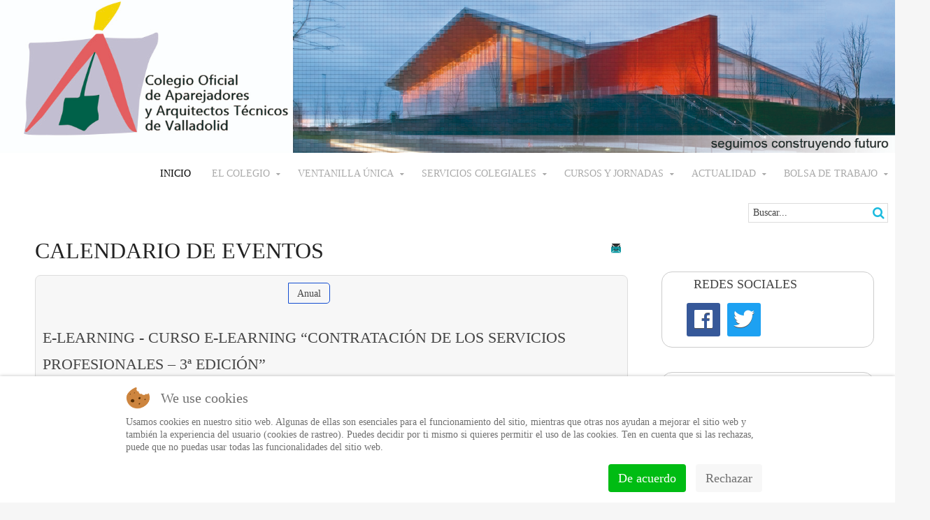

--- FILE ---
content_type: text/html; charset=utf-8
request_url: https://coaatva.es/index.php/component/jevents/eventodetalle/674/26,27/e-learning-curso-e-learning-contratacion-de-los-servicios-profesionales-3-edicion?Itemid=161
body_size: 13218
content:
<!DOCTYPE HTML>
<html lang="es-es" dir="ltr"  data-config='{"twitter":0,"plusone":0,"facebook":0,"style":"default"}'>


<head>
<script type="text/javascript">  (function(){ function blockCookies(disableCookies, disableLocal, disableSession){ if(disableCookies == 1){ if(!document.__defineGetter__){ Object.defineProperty(document, 'cookie',{ get: function(){ return ''; }, set: function(){ return true;} }); }else{ var oldSetter = document.__lookupSetter__('cookie'); if(oldSetter) { Object.defineProperty(document, 'cookie', { get: function(){ return ''; }, set: function(v){ if(v.match(/reDimCookieHint\=/) || v.match(/3d252411296eaa91ddfe678b296616f0\=/)) { oldSetter.call(document, v); } return true; } }); } } var cookies = document.cookie.split(';'); for (var i = 0; i < cookies.length; i++) { var cookie = cookies[i]; var pos = cookie.indexOf('='); var name = ''; if(pos > -1){ name = cookie.substr(0, pos); }else{ name = cookie; } if(name.match(/reDimCookieHint/)) { document.cookie = name + '=; expires=Thu, 01 Jan 1970 00:00:00 GMT'; } } } if(disableLocal == 1){ window.localStorage.clear(); window.localStorage.__proto__ = Object.create(window.Storage.prototype); window.localStorage.__proto__.setItem = function(){ return undefined; }; } if(disableSession == 1){ window.sessionStorage.clear(); window.sessionStorage.__proto__ = Object.create(window.Storage.prototype); window.sessionStorage.__proto__.setItem = function(){ return undefined; }; } } blockCookies(1,1,1); }()); </script>


<meta charset="utf-8">
<meta http-equiv="X-UA-Compatible" content="IE=edge">
<meta name="viewport" content="width=device-width, initial-scale=1">
<base href="https://coaatva.es/index.php/component/jevents/eventodetalle/674/26,27/e-learning-curso-e-learning-contratacion-de-los-servicios-profesionales-3-edicion" />
	<meta name="robots" content="noindex,nofollow" />
	<meta name="generator" content="Joomla! - Open Source Content Management" />
	<title>E-LEARNING - CURSO E-LEARNING “CONTRATACIÓN DE LOS SERVICIOS PROFESIONALES – 3ª EDICIÓN” </title>
	<link href="https://coaatva.es/index.php?option=com_jevents&amp;task=modlatest.rss&amp;format=feed&amp;type=rss&amp;Itemid=161&amp;modid=0" rel="alternate" type="application/rss+xml" title="RSS 2.0" />
	<link href="https://coaatva.es/index.php?option=com_jevents&amp;task=modlatest.rss&amp;format=feed&amp;type=atom&amp;Itemid=161&amp;modid=0" rel="alternate" type="application/atom+xml" title="Atom 1.0" />
	<link href="/templates/jp-snowflake/favicon.ico" rel="shortcut icon" type="image/vnd.microsoft.icon" />
	<link href="/media/com_jevents/css/bootstrap.css" rel="stylesheet" type="text/css" />
	<link href="/media/com_jevents/css/bootstrap-responsive.css" rel="stylesheet" type="text/css" />
	<link href="/components/com_jevents/assets/css/eventsadmin.css?v=3.6.12" rel="stylesheet" type="text/css" />
	<link href="/components/com_jevents/views/flatplus/assets/css/scalable.css?v=3.6.12" rel="stylesheet" type="text/css" />
	<link href="/components/com_jevents/views/flatplus/assets/css/events_css.css?v=3.6.12" rel="stylesheet" type="text/css" />
	<link href="https://coaatva.es/plugins/content/itpsocialbuttons/style.css" rel="stylesheet" type="text/css" />
	<link href="/components/com_rsvppro/assets/css/rsvpattend.css" rel="stylesheet" type="text/css" />
	<link href="/plugins/jevents/jevrsvppro/rsvppro/rsvp.css" rel="stylesheet" type="text/css" />
	<link href="/components/com_jevents/assets/css/jevcustom.css?v=3.6.12" rel="stylesheet" type="text/css" />
	<link href="//maxcdn.bootstrapcdn.com/font-awesome/4.3.0/css/font-awesome.min.css" rel="stylesheet" type="text/css" />
	<link href="https://coaatva.es/modules/mod_shacksearch/media/css/mod_shacksearch.css" rel="stylesheet" type="text/css" />
	<link href="/media/mod_jssocialicons/css/awesome/fontawesome.min.css" rel="stylesheet" type="text/css" />
	<link href="/media/mod_jssocialicons/css/awesome/brands.min.css" rel="stylesheet" type="text/css" />
	<link href="/media/mod_jssocialicons/css/global.css" rel="stylesheet" type="text/css" />
	<link href="/media/mod_jssocialicons/css/iconsets/elegant.css" rel="stylesheet" type="text/css" />
	<link href="/components/com_jevents/views/flatplus/assets/css/modstyle.css?v=3.6.12" rel="stylesheet" type="text/css" />
	<link href="/media/jui/css/bootstrap.min.css?5d473e1a41634e0ca25ed209585cb2bc" rel="stylesheet" type="text/css" />
	<link href="/media/jui/css/bootstrap-responsive.min.css?5d473e1a41634e0ca25ed209585cb2bc" rel="stylesheet" type="text/css" />
	<link href="/media/jui/css/bootstrap-extended.css?5d473e1a41634e0ca25ed209585cb2bc" rel="stylesheet" type="text/css" />
	<link href="/plugins/system/cookiehint/css/redimstyle.css?5d473e1a41634e0ca25ed209585cb2bc" rel="stylesheet" type="text/css" />
	<style type="text/css">
#jevents_body .jev_toprow div.previousmonth, #jevents_body .jev_toprow div.nextmonth {background-color: #144dd1 !important;border: 1px solid #144dd1 !important;}#jevents_body .jev_toprow div.currentmonth {border-top: 1px solid #144dd1 !important;border-bottom: 1px solid #144dd1 !important;}#jevents_body .nav-items div.active a, .jev_header2 .active a {background-color: #144dd1 !important;}#jevents_body .nav-items > div {border-color: #144dd1 !important;}.jevtip-tip, .jevtip { border-color:#144dd1 !important;}#jevents_body .nav-items > div a:hover {border-left-color: #144dd1 !important;}#flatcal_minical .flatcal_todaycell a {background-color: #144dd1 !important;border-color: #144dd1 !important;}#flatcal_minical .flatcal_todaycell a:hover {background-color: #FFF !important;color: #144dd1 !important;}#redim-cookiehint-bottom {position: fixed; z-index: 99999; left: 0px; right: 0px; bottom: 0px; top: auto !important;}
	</style>
	<script type="application/json" class="joomla-script-options new">{"csrf.token":"844567c2be21974ef833fba694535bd7","system.paths":{"root":"","base":""},"joomla.jtext":{"JEV_ADD_EVENT":"A\u00f1adir evento","JEV_IMPORT_ICALEVENT":"Importar evento(s) iCal"}}</script>
	<script src="/media/system/js/core.js?5d473e1a41634e0ca25ed209585cb2bc" type="text/javascript"></script>
	<script src="/media/jui/js/jquery.min.js?5d473e1a41634e0ca25ed209585cb2bc" type="text/javascript"></script>
	<script src="/media/jui/js/jquery-noconflict.js?5d473e1a41634e0ca25ed209585cb2bc" type="text/javascript"></script>
	<script src="/media/jui/js/jquery-migrate.min.js?5d473e1a41634e0ca25ed209585cb2bc" type="text/javascript"></script>
	<script src="/media/jui/js/bootstrap.min.js?5d473e1a41634e0ca25ed209585cb2bc" type="text/javascript"></script>
	<script src="/components/com_jevents/assets/js/jQnc.js?v=3.6.12" type="text/javascript"></script>
	<script src="/plugins/jevents/jevrsvppro/rsvppro/rsvp.js" type="text/javascript"></script>
	<script src="/components/com_rsvppro/assets/js/tabs.js" type="text/javascript"></script>
	<script src="/components/com_jevents/assets/js/view_detailJQ.js?v=3.6.12" type="text/javascript"></script>
	<script src="https://coaatva.es/modules/mod_shacksearch/media/js/shacksearch.js" type="text/javascript"></script>
	<script src="https://coaatva.es/modules/mod_shacksearch/media/js/gshacksearch/gshacksearch.nocache.js" type="text/javascript"></script>
	<script src="/modules/mod_jevents_cal/tmpl/flatplus/assets/js/calnav.js?v=3.6.12" type="text/javascript"></script>
	<script type="text/javascript">
var urlroot = 'https://coaatva.es/';
var jsontoken = '844567c2be21974ef833fba694535bd7';
var ps_settings_161 = {"searchText":"Buscar...","nextLinkText":"Siguiente","prevLinkText":"Previo","viewAllText":"Ver todos los resultados","resultText":"Encontrados {0} resultados","readMoreText":"Leer m\u00e1s...","baseUrl":"https:\/\/coaatva.es\/","ordering":"newest","use_grouping":false,"searchType":"all","pagesize":10,"numsearchstart":4,"use_images":true,"show_read_more":true,"areas":["eventsearch","content"],"link_read_more":"\/index.php\/component\/search\/"};shacksearches.push( 161);jQuery(document).ready(function()
			{
				if ({"animation":false,"html":true,"placement":"top","selector":false,"title":"","trigger":"hover focus","content":"","delay":{"show":150,"hide":150},"container":"body","mouseonly":false}.mouseonly && 'ontouchstart' in document.documentElement) {
					return;
				}
				if (jQuery('.hasjevtip').length){
					jQuery('.hasjevtip').popover({"animation":false,"html":true,"placement":"top","selector":false,"title":"","trigger":"hover focus","content":"","delay":{"show":150,"hide":150},"container":"body","mouseonly":false});
				}
			});
(function($) {
    var oldHide = $.fn.popover.Constructor.prototype.hide;

    $.fn.popover.Constructor.prototype.hide = function() {
        // Bootstrap 4         
        if (this.config)
        {
            //- This is not needed for recent versions of Bootstrap 4
            /*
	        if (this.config.container == '#jevents_body' && this.config.trigger.indexOf('hover') >=0) {
	            var that = this;
	            // try again after what would have been the delay
	            setTimeout(function() {
	                return that.hide.call(that, arguments);
	            }, that.config.delay.hide);
	            return;
	        }
	        */
        }
        // Earlier Bootstraps 
        else
        {
	        if (this.options.container == '#jevents_body' && this.options.trigger.indexOf('hover') >=0  && this.tip().is(':hover')) {
	            var that = this;
	            // try again after what would have been the delay
	            setTimeout(function() {
	                return that.hide.call(that, arguments);
	            }, that.options.delay.hide);
	            return;
	        }
        }
        oldHide.call(this, arguments);
    };

})(jQuery);
	</script>
	<!--[if lte IE 6]>
<link rel="stylesheet" href="https://coaatva.es/components/com_jevents/views/flatplus/assets/css/ie6.css" />
<![endif]-->

<link rel="apple-touch-icon-precomposed" href="/templates/jp-snowflake/apple_touch_icon.png">
<link rel="stylesheet" href="/templates/jp-snowflake/css/bootstrap.css">
<link rel="stylesheet" href="/templates/jp-snowflake/css/theme.css">
<link rel="stylesheet" href="/templates/jp-snowflake/css/joomlaplates.css">
<link rel="stylesheet" href="/templates/jp-snowflake/css/whitespace.css">
<link rel="stylesheet" href="/templates/jp-snowflake/css/custom.css">
<script src="/templates/jp-snowflake/js/uikit.js"></script>
<script src="/templates/jp-snowflake/warp/vendor/uikit/js/components/autocomplete.js"></script>
<script src="/templates/jp-snowflake/warp/vendor/uikit/js/components/search.js"></script>
<script src="/templates/jp-snowflake/warp/vendor/uikit/js/components/tooltip.js"></script>
<script src="/templates/jp-snowflake/warp/js/social.js"></script>
<script src="/templates/jp-snowflake/js/theme.js"></script>

</head>

<body class="tm-sidebar-b-right tm-sidebars-1 tm-noblog">

<!-- Start jp-wrapper -->
<div class="uk-container uk-container-center white-bg">
    <!-- TOP -->
	

	            <nav class="tm-navbar uk-navbar">
                
                              <div class="logo uk-hidden-small">
                    <a class="tm-logo" href="https://coaatva.es">
	<p><img src="/images/stories/iconos/coaatva_nuevo.jpg" alt="COAATVA" /></p></a>
                </div>
                      
                            <div class="menu-inner">
              <ul class="uk-navbar-nav uk-hidden-small">
<li class="uk-active"><a href="/index.php">Inicio</a></li><li class="uk-parent" data-uk-dropdown="{}" aria-haspopup="true" aria-expanded="false"><a href="/index.php/el-colegio">El Colegio</a><div class="uk-dropdown uk-dropdown-navbar uk-dropdown-width-1"><div class="uk-grid uk-dropdown-grid"><div class="uk-width-1-1"><ul class="uk-nav uk-nav-navbar"><li><a href="/index.php/el-colegio/perfil-corporativo">Conoce el Colegio</a></li><li><a href="/index.php/el-colegio/datos-de-contacto-y-horarios">Datos de contacto y horarios</a></li><li><a href="/index.php/el-colegio/servicios">Servicios</a></li><li><a href="/index.php/el-colegio/memoria">Memoria</a></li></ul></div></div></div></li><li class="uk-parent" data-uk-dropdown="{}" aria-haspopup="true" aria-expanded="false"><a href="/index.php/ventanilla-unica">Ventanilla única</a><div class="uk-dropdown uk-dropdown-navbar uk-dropdown-width-1"><div class="uk-grid uk-dropdown-grid"><div class="uk-width-1-1"><ul class="uk-nav uk-nav-navbar"><li><a href="/index.php/atencion-al-cliente">Atención al Cliente</a></li><li><a href="/index.php/servicio-de-atencion-a-colegiados">Atención a Colegiados</a></li><li><a href="/index.php/ventanilla-unica/comprobar-certificado">Comprobar certificado</a></li><li><a href="https://intranet.coaatva.es/apa_publico.nsf/comprobar_visado" target="_blank" rel="noopener noreferrer">Comprobar Visado</a></li><li><a href="/index.php/ventanilla-unica/sociedades-profesionales">Sociedades Profesionales</a></li><li><a href="/index.php/certificados-colegiales">Certificados colegiales</a></li><li><a href="https://www.vu-at.es" target="_blank" rel="noopener noreferrer">V.U.Consejo General</a></li><li><a href="/index.php/listado-de-profesionales">Listado de Profesionales</a></li><li><a href="/index.php/listado-de-sociedades-profesionales">Listado de Sociedades</a></li><li><a href="/index.php/articulos-en-venta">Marketplace</a></li></ul></div></div></div></li><li class="uk-parent" data-uk-dropdown="{}" aria-haspopup="true" aria-expanded="false"><a href="/index.php/servicios-colegiales">Servicios colegiales</a><div class="uk-dropdown uk-dropdown-navbar uk-dropdown-width-1"><div class="uk-grid uk-dropdown-grid"><div class="uk-width-1-1"><ul class="uk-nav uk-nav-navbar"><li><a href="/index.php/visado">Visados</a></li><li class="uk-parent"><a href="/index.php/servicios-colegiales/seguros">Seguros</a><ul class="uk-nav-sub"><li><a href="/index.php/servicios-colegiales/seguros/seguro-rc-at">Seguro RC AT</a></li><li><a href="/index.php/servicios-colegiales/seguros/prevision-social">Previsión social</a></li><li><a href="/index.php/servicios-colegiales/seguros/seguro-decenal">Seguro Decenal</a></li><li><a href="/index.php/servicios-colegiales/seguros/seguro-todo-riesgo-construccion">Seguro Todo Riesgo Construcción</a></li><li><a href="/index.php/servicios-colegiales/seguros/otros-seguros">Otros Seguros</a></li></ul></li></ul></div></div></div></li><li class="uk-parent" data-uk-dropdown="{}" aria-haspopup="true" aria-expanded="false"><a href="/index.php/formacion">CURSOS Y JORNADAS</a><div class="uk-dropdown uk-dropdown-navbar uk-dropdown-width-1"><div class="uk-grid uk-dropdown-grid"><div class="uk-width-1-1"><ul class="uk-nav uk-nav-navbar"><li><a href="/index.php/formacion/normas-de-inscripcion">Normas de Inscripción</a></li><li><a href="/index.php/formacion/guia-para-los-colaboradores-externos-en-la-organizacion">Guia para los colaboradores externos en la organizacion</a></li><li><a href="/index.php/formacion/cursos-realizados">Actos realizados</a></li><li><a href="/index.php/formacion/calendario">Próximos eventos</a></li></ul></div></div></div></li><li class="uk-parent" data-uk-dropdown="{}" aria-haspopup="true" aria-expanded="false"><a href="/index.php/actualidad-informativa">Actualidad</a><div class="uk-dropdown uk-dropdown-navbar uk-dropdown-width-1"><div class="uk-grid uk-dropdown-grid"><div class="uk-width-1-1"><ul class="uk-nav uk-nav-navbar"><li><a href="/index.php/actualidad-informativa/ultimas-noticias">Ultimas noticias</a></li><li><a href="/index.php/actualidad-informativa/hemeroteca">Hemeroteca</a></li></ul></div></div></div></li><li class="uk-parent" data-uk-dropdown="{}" aria-haspopup="true" aria-expanded="false"><a href="/index.php/bolsa-de-trabajo-p">Bolsa de trabajo</a><div class="uk-dropdown uk-dropdown-navbar uk-dropdown-width-1"><div class="uk-grid uk-dropdown-grid"><div class="uk-width-1-1"><ul class="uk-nav uk-nav-navbar"><li><a href="/index.php/bolsa-de-trabajo-p/inscripcion-colegiados-coaatva">Inscripción Colegiados</a></li><li><a href="/index.php/bolsa-de-trabajo-p/servicios-para-empresas">Servicios para empresas</a></li><li><a href="/index.php/bolsa-de-trabajo-p/servicios-para-particulares">Servicios para particulares </a></li></ul></div></div></div></li></ul>              </div>
                      
                            <a href="#offcanvas" class="uk-navbar-toggle uk-visible-small" data-uk-offcanvas></a>
                      
  
                            <div class="uk-navbar-content uk-navbar-center uk-visible-small"><a class="tm-logo-small" href="https://coaatva.es">
	<p><img src="/images/stories/iconos/logo_coaatva_small_movil.png" alt="logo coaatva small movil" /></p></a></div>
                  
            </nav>
  	    
	    <div class="headerbar"><div class="uk-panel" ><div class="shacksearch search shacksearch_j3">
    <div id="shacksearch_161"></div>
</div>
</div></div>
    
    <!-- Top Module A B C D -->
        <!-- End Top Module A B C D -->
    
<!-- Main Content -->
		<div class="tm-middle uk-grid" data-uk-grid-match data-uk-grid-margin>

						<div class="tm-main uk-width-medium-7-10">

				
								<main class="tm-content">

					
					<div id="system-message-container">
</div>
	<!-- Event Calendar and Lists Powered by JEvents //-->
	<div id="jevents">
	<div class="contentpaneopen jeventpage   jevbootstrap" id="jevents_header">
								<h2 class="contentheading" >Calendario de eventos</h2>
						<ul class="actions">
									<li class="email-icon">
						<a href="javascript:void(0);" onclick="javascript:window.open('/index.php/component/mailto/?tmpl=component&amp;link=e9b096df52cd65e6fd1ef970e3dbab2d54372762', 'emailwin', 'width=400,height=350,menubar=yes,resizable=yes');
								return false;" title="EMAIL">
						<span class="icon-envelope"> </span>
						</a>
					</li>
								</ul>
			</div>
		<div class="contentpaneopen  jeventpage   jevbootstrap" id="jevents_body">
	<div class='jev_pretoolbar'></div>                <div class="new-navigation">
            <div class="nav-items">
                                    <div  id="nav-year" >
                        <a href="/index.php/component/jevents/eventosanual/2023/26?Itemid=161" title="Anual" > Anual</a>
                    </div>
                            </div>
                </div>
        <div class="contentpaneopen jev_evdt">	<div class="jev_evdt_header">		<div class="jev_evdt_icons"> </div>
		<div class="jev_evdt_title">E-LEARNING - CURSO E-LEARNING “CONTRATACIÓN DE LOS SERVICIOS PROFESIONALES – 3ª EDICIÓN” </div>
	</div>
	<div class="jev_eventdetails_body">		<div class="jev_evdt_summary">Sábado, 15. Abril 2023,&nbsp;08:00&nbsp;-&nbsp;17:00<br/>
					</div>
		<div class="jev_evdt_hits"></div>
		<div class="jev_evdt_creator"><span class="creator"> </span>		</div>
		<div class="jev_evdt_contact"><span class="contact">Contacto&nbsp;</span>GABINETE TÉCNICO COAATVA - E.mail: <span id="cloak2a1d345d8a2323b01cc012d46bf50424">Esta dirección de correo electrónico está siendo protegida contra los robots de spam. Necesita tener JavaScript habilitado para poder verlo.</span><script type='text/javascript'>
				document.getElementById('cloak2a1d345d8a2323b01cc012d46bf50424').innerHTML = '';
				var prefix = '&#109;a' + 'i&#108;' + '&#116;o';
				var path = 'hr' + 'ef' + '=';
				var addy2a1d345d8a2323b01cc012d46bf50424 = 's&#111;n&#105;&#97;r&#105;l&#111;v&#97;' + '&#64;';
				addy2a1d345d8a2323b01cc012d46bf50424 = addy2a1d345d8a2323b01cc012d46bf50424 + 'c&#111;&#97;&#97;tv&#97;' + '&#46;' + '&#101;s';
				var addy_text2a1d345d8a2323b01cc012d46bf50424 = 's&#111;n&#105;&#97;r&#105;l&#111;v&#97;' + '&#64;' + 'c&#111;&#97;&#97;tv&#97;' + '&#46;' + '&#101;s';document.getElementById('cloak2a1d345d8a2323b01cc012d46bf50424').innerHTML += '<a ' + path + '\'' + prefix + ':' + addy2a1d345d8a2323b01cc012d46bf50424 + '\'>'+addy_text2a1d345d8a2323b01cc012d46bf50424+'<\/a>';
		</script>		</div>
		<div class="jev_evdt_desc"><p>OBJETIVOS</p>

<p>Se trata de un curso de corta duración que tiene por objeto facilitar unos conocimientos básicos sobre la normativa y principales aspectos que rigen la contratación de los servicios profesionales. Como va dirigido a personas profanas en Derecho, se ha tratado de limitar al máximo las cuestiones teóricas, dándole un enfoque eminentemente práctico.</p>

<p>En particular, el curso se centra en el contrato de prestación de servicios profesionales que firman los Arquitectos Técnicos con sus clientes. Teniendo en cuenta el marco normativo actual de libertad de contratación, se analizan cada uno de los elementos esenciales de un contrato (sujetos, objeto, precio y condiciones), enfatizando aquellas cuestiones que pueden resultar más controvertidas.</p>

<p>Este breve curso persigue como objetivo final que la persona que lo realice, sirviéndose de las ayudas que se le facilitan, sea capaz de redactar un contrato básico de servicios profesionales que pueda presentar a sus clientes como medio de instrumentar encargos sencillos, en los que no concurran circunstancias especiales que les doten de mayor complejidad jurídica.</p>
<div class="itp-social-buttons-box"><h4>Compartir en redes sociales</h4><div class="itp-sbb-bothl"><div class="itp-sb-left"><a href="http://www.facebook.com/sharer.php?u=https%3A%2F%2Fcoaatva.es%2Findex.php%2Fcomponent%2Fjevents%2Feventodetalle%2F674%2F26%2C27%2Fe-learning-curso-e-learning-contratacion-de-los-servicios-profesionales-3-edicion%3FItemid%3D161&amp;t=E-LEARNING%20-%20CURSO%20E-LEARNING%20%E2%80%9CCONTRATACI%C3%93N%20DE%20LOS%20SERVICIOS%20PROFESIONALES%20%E2%80%93%203%C2%AA%20EDICI%C3%93N%E2%80%9D" title="Submit to Facebook" target="blank" ><img src="https://coaatva.es/plugins/content/itpsocialbuttons/images/big/facebook.png" alt="Submit to Facebook" /></a><a href="http://twitter.com/share?text=E-LEARNING%20-%20CURSO%20E-LEARNING%20%E2%80%9CCONTRATACI%C3%93N%20DE%20LOS%20SERVICIOS%20PROFESIONALES%20%E2%80%93%203%C2%AA%20EDICI%C3%93N%E2%80%9D&amp;url=https%3A%2F%2Fcoaatva.es%2Findex.php%2Fcomponent%2Fjevents%2Feventodetalle%2F674%2F26%2C27%2Fe-learning-curso-e-learning-contratacion-de-los-servicios-profesionales-3-edicion%3FItemid%3D161" title="Submit to Twitter" target="blank" ><img src="https://coaatva.es/plugins/content/itpsocialbuttons/images/big/twitter.png" alt="Submit to Twitter" /></a><a href="http://www.linkedin.com/shareArticle?mini=true&amp;url=https%3A%2F%2Fcoaatva.es%2Findex.php%2Fcomponent%2Fjevents%2Feventodetalle%2F674%2F26%2C27%2Fe-learning-curso-e-learning-contratacion-de-los-servicios-profesionales-3-edicion%3FItemid%3D161&amp;title=E-LEARNING%20-%20CURSO%20E-LEARNING%20%E2%80%9CCONTRATACI%C3%93N%20DE%20LOS%20SERVICIOS%20PROFESIONALES%20%E2%80%93%203%C2%AA%20EDICI%C3%93N%E2%80%9D" title="Submit to LinkedIn" target="blank" ><img src="https://coaatva.es/plugins/content/itpsocialbuttons/images/big/linkedin.png" alt="Submit to LinkedIn" /></a></div>
<div class="itp-sb-clear-both"></div>
</div>
</div>
</div>
		<div class="jev_evdt_location"><span class="location">Localización&nbsp;</span>CURSO EN MODALIDAD E-LEARNING		</div>
		<div class="jev_evdt_extrainf">Fecha de inicio: 1 de abril de 2023<br />

Fecha de finalización: 30 de abril de 2023<br />

Inscripción abierta hasta el 15 de abril de 2023 a las 13:00 h.<br />

Cuota de inscripción: <br />

Colegiados COAATVA, Estudiantes Arquitectura Técnica, Colegiados en el Colegio de Arquitectos de Valladolid, Precolegiados: 60 € (+ 21 % IVA)<br />

Otros: 30 € (+ 21 % IVA)<br />

</div>
	</div>
</div>
			<div class="jev_evdt">
			<div><a href='/images/jevents/642419f2408738.19169125.pdf' title='curso_contratos_3ªed.pdf' target='_blank' class='jev_file jev_file1'>curso_contratos_3ªed.pdf</a></div><div><table border='0'></table></div><div><!-- attendee attendance form --><div id="templateid1" ><!-- attendee registrationsclosed --><strong>El registro está cerrado</strong><br/><!-- attendee emptyattendanceform -->
<form action="/index.php/formacion/calendario?task=attendees.record&at_id=653&rp_id=674"  method="post"  name="updateattendance"  id="updateattendance"  enctype="multipart/form-data" ><input type="hidden" name="Itemid"  value="161" /><input type="hidden" name="844567c2be21974ef833fba694535bd7" value="1" /> 
<input type="text" name="jevattend_hidden" value="1"  style="display:none"/>
<input type="hidden" name="jevattend_id" id="jevattend_id" value="0" />
<input type="hidden" name="jevattend_id_approve" id="jevattend_id_approve" value="0" />
<input type="hidden" name="tmpl" value="component" />
</form></div></div>				</div>
				</div>
	</div>
	
				</main>
				
				
			</div>
			
                                                            <aside class="tm-sidebar-b uk-width-medium-3-10"><div class="uk-panel" data-uk-scrollspy="{cls:''}"><h3 class="uk-panel-title">redes sociales</h3>    <div id="easy-social-icons">
                <div class="jssocialicons-icons">
            <ul class="jssocialicons jssocialicons-horizontal">
                                    <li><a href="http://facebook.com/coaatva" class="iconset-elegant si-size-48 si-facebook" target="_blank"><i class="fab fa-facebook"></i></a></li>
                                        <li><a href="http://twitter.com/coaatva" class="iconset-elegant si-size-48 si-twitter" target="_blank"><i class="fab fa-twitter"></i></a></li>
                                </ul>
        </div>

            </div>
</div>
<div class="uk-panel" data-uk-scrollspy="{cls:''}"><h3 class="uk-panel-title">Próximos eventos</h3><div style="margin:0px;padding:0px;border-width:0px;"><span id='testspan146' style='display:none'></span>

<div id="flatcal_minical" class="jev_color_red">
	<table width="240" cellspacing="1" cellpadding="0" border="0" align="center" class="flatcal_main_t">
		<tr>
			<td style="vertical-align: top;">

				<table style="width:100%;" cellspacing="0" cellpadding="2" border="0" class="flatcal_navbar">
					<tr>
						<td class="link_prev">
							<img border="0" title="Mes anteior" alt="Último mes" class="mod_events_link" src="/components/com_jevents/views/flatplus/assets/images/mini_arrowleft.gif" onmousedown="callNavigation('https://coaatva.es/index.php?option=com_jevents&amp;task=modcal.ajax&amp;day=1&amp;month=12&amp;year=2025&amp;modid=146&amp;tmpl=component&amp;catids=26,27');" ontouchstart="callNavigation('https://coaatva.es/index.php?option=com_jevents&amp;task=modcal.ajax&amp;day=1&amp;month=12&amp;year=2025&amp;modid=146&amp;tmpl=component&amp;catids=26,27');" />
                		</td>
		                <td class="flatcal_month_label">
							<a href="/index.php/component/jevents/eventospormes/2026/1/26,27?Itemid=1" style = "text-decoration:none;color:inherit;">Enero 2026</a>
		                </td>
						<td class="link_next">
		                    <img border="0" title="Siguiente Mes" alt="Siguiente Mes" class="mod_events_link" src="/components/com_jevents/views/flatplus/assets/images/mini_arrowright.gif" onmousedown="callNavigation('https://coaatva.es/index.php?option=com_jevents&amp;task=modcal.ajax&amp;day=1&amp;month=2&amp;year=2026&amp;modid=146&amp;tmpl=component&amp;catids=26,27');" ontouchstart="callNavigation('https://coaatva.es/index.php?option=com_jevents&amp;task=modcal.ajax&amp;day=1&amp;month=2&amp;year=2026&amp;modid=146&amp;tmpl=component&amp;catids=26,27');" />
                		</td>
					</tr>
				</table><table style="width:100%; " class="flatcal_weekdays"><tr>
<td  class='flatcal_weekdays'>L</td>
<td  class='flatcal_weekdays'>M</td>
<td  class='flatcal_weekdays'>X</td>
<td  class='flatcal_weekdays'>J</td>
<td  class='flatcal_weekdays'>V</td>
<td  class='flatcal_weekdays'><span class="saturday">S</span></td>
<td  class='flatcal_weekdays'><span class="sunday">D</span></td>
</tr>
<tr style='height:auto;'>
<td class='flatcal_othermonth'/>
<td class='flatcal_othermonth'/>
<td class='flatcal_othermonth'/>
<td class='flatcal_daycell'>
<span class="editlinktip hasjevtip" title="&lt;div class=&quot;jevtt_title&quot; &gt;Eventos en este día&lt;/div&gt;&lt;div class=&quot;jevtt_text&quot;&gt;&lt;a href=&#039;/index.php/component/jevents/eventodetalle/983/-/por-videoconferencia-curso-experto-en-consultoria-y-direccion-inmobiliaria?Itemid=1&#039;&gt;POR VIDEOCONFERENCIA - CURSO “EXPERTO EN CONSULTORÍA Y DIRECCIÓN INMOBILIARIA”&lt;/a&gt;&lt;br/&gt;&lt;hr class=&#039;jev-click-to-open&#039;/&gt;&lt;small class=&#039;jev-click-to-open&#039;&gt;Pinche en el evento para más detalles&lt;/small&gt;&lt;/div&gt;" ><a href="/index.php/component/jevents/eventosdiarios/2026/1/1/26,27?Itemid=1" class = "flatcal_busylink">1</a></span></td>
<td class='flatcal_daycell'>
<span class="editlinktip hasjevtip" title="&lt;div class=&quot;jevtt_title&quot; &gt;Eventos en este día&lt;/div&gt;&lt;div class=&quot;jevtt_text&quot;&gt;&lt;a href=&#039;/index.php/component/jevents/eventodetalle/983/-/por-videoconferencia-curso-experto-en-consultoria-y-direccion-inmobiliaria?Itemid=1&#039;&gt;POR VIDEOCONFERENCIA - CURSO “EXPERTO EN CONSULTORÍA Y DIRECCIÓN INMOBILIARIA”&lt;/a&gt;&lt;br/&gt;&lt;hr class=&#039;jev-click-to-open&#039;/&gt;&lt;small class=&#039;jev-click-to-open&#039;&gt;Pinche en el evento para más detalles&lt;/small&gt;&lt;/div&gt;" ><a href="/index.php/component/jevents/eventosdiarios/2026/1/2/26,27?Itemid=1" class = "flatcal_busylink">2</a></span></td>
<td class='flatcal_daycell'>
<span class="editlinktip hasjevtip" title="&lt;div class=&quot;jevtt_title&quot; &gt;Eventos en este día&lt;/div&gt;&lt;div class=&quot;jevtt_text&quot;&gt;&lt;a href=&#039;/index.php/component/jevents/eventodetalle/983/-/por-videoconferencia-curso-experto-en-consultoria-y-direccion-inmobiliaria?Itemid=1&#039;&gt;POR VIDEOCONFERENCIA - CURSO “EXPERTO EN CONSULTORÍA Y DIRECCIÓN INMOBILIARIA”&lt;/a&gt;&lt;br/&gt;&lt;hr class=&#039;jev-click-to-open&#039;/&gt;&lt;small class=&#039;jev-click-to-open&#039;&gt;Pinche en el evento para más detalles&lt;/small&gt;&lt;/div&gt;" ><a href="/index.php/component/jevents/eventosdiarios/2026/1/3/26,27?Itemid=1" class = "flatcal_busylink">3</a></span></td>
<td class='flatcal_sundaycell'>
<span class="editlinktip hasjevtip" title="&lt;div class=&quot;jevtt_title&quot; &gt;Eventos en este día&lt;/div&gt;&lt;div class=&quot;jevtt_text&quot;&gt;&lt;a href=&#039;/index.php/component/jevents/eventodetalle/983/-/por-videoconferencia-curso-experto-en-consultoria-y-direccion-inmobiliaria?Itemid=1&#039;&gt;POR VIDEOCONFERENCIA - CURSO “EXPERTO EN CONSULTORÍA Y DIRECCIÓN INMOBILIARIA”&lt;/a&gt;&lt;br/&gt;&lt;hr class=&#039;jev-click-to-open&#039;/&gt;&lt;small class=&#039;jev-click-to-open&#039;&gt;Pinche en el evento para más detalles&lt;/small&gt;&lt;/div&gt;" ><a href="/index.php/component/jevents/eventosdiarios/2026/1/4/26,27?Itemid=1" class = "flatcal_busylink">4</a></span></td>
</tr>
<tr style='height:auto;'>
<td class='flatcal_daycell'>
<span class="editlinktip hasjevtip" title="&lt;div class=&quot;jevtt_title&quot; &gt;Eventos en este día&lt;/div&gt;&lt;div class=&quot;jevtt_text&quot;&gt;&lt;a href=&#039;/index.php/component/jevents/eventodetalle/983/-/por-videoconferencia-curso-experto-en-consultoria-y-direccion-inmobiliaria?Itemid=1&#039;&gt;POR VIDEOCONFERENCIA - CURSO “EXPERTO EN CONSULTORÍA Y DIRECCIÓN INMOBILIARIA”&lt;/a&gt;&lt;br/&gt;&lt;hr class=&#039;jev-click-to-open&#039;/&gt;&lt;small class=&#039;jev-click-to-open&#039;&gt;Pinche en el evento para más detalles&lt;/small&gt;&lt;/div&gt;" ><a href="/index.php/component/jevents/eventosdiarios/2026/1/5/26,27?Itemid=1" class = "flatcal_busylink">5</a></span></td>
<td class='flatcal_daycell'>
<span class="editlinktip hasjevtip" title="&lt;div class=&quot;jevtt_title&quot; &gt;Eventos en este día&lt;/div&gt;&lt;div class=&quot;jevtt_text&quot;&gt;&lt;a href=&#039;/index.php/component/jevents/eventodetalle/983/-/por-videoconferencia-curso-experto-en-consultoria-y-direccion-inmobiliaria?Itemid=1&#039;&gt;POR VIDEOCONFERENCIA - CURSO “EXPERTO EN CONSULTORÍA Y DIRECCIÓN INMOBILIARIA”&lt;/a&gt;&lt;br/&gt;&lt;hr class=&#039;jev-click-to-open&#039;/&gt;&lt;small class=&#039;jev-click-to-open&#039;&gt;Pinche en el evento para más detalles&lt;/small&gt;&lt;/div&gt;" ><a href="/index.php/component/jevents/eventosdiarios/2026/1/6/26,27?Itemid=1" class = "flatcal_busylink">6</a></span></td>
<td class='flatcal_daycell'>
<span class="editlinktip hasjevtip" title="&lt;div class=&quot;jevtt_title&quot; &gt;Eventos en este día&lt;/div&gt;&lt;div class=&quot;jevtt_text&quot;&gt;&lt;a href=&#039;/index.php/component/jevents/eventodetalle/983/-/por-videoconferencia-curso-experto-en-consultoria-y-direccion-inmobiliaria?Itemid=1&#039;&gt;POR VIDEOCONFERENCIA - CURSO “EXPERTO EN CONSULTORÍA Y DIRECCIÓN INMOBILIARIA”&lt;/a&gt;&lt;br/&gt;&lt;hr class=&#039;jev-click-to-open&#039;/&gt;&lt;small class=&#039;jev-click-to-open&#039;&gt;Pinche en el evento para más detalles&lt;/small&gt;&lt;/div&gt;" ><a href="/index.php/component/jevents/eventosdiarios/2026/1/7/26,27?Itemid=1" class = "flatcal_busylink">7</a></span></td>
<td class='flatcal_daycell'>
<span class="editlinktip hasjevtip" title="&lt;div class=&quot;jevtt_title&quot; &gt;Eventos en este día&lt;/div&gt;&lt;div class=&quot;jevtt_text&quot;&gt;&lt;a href=&#039;/index.php/component/jevents/eventodetalle/983/-/por-videoconferencia-curso-experto-en-consultoria-y-direccion-inmobiliaria?Itemid=1&#039;&gt;POR VIDEOCONFERENCIA - CURSO “EXPERTO EN CONSULTORÍA Y DIRECCIÓN INMOBILIARIA”&lt;/a&gt;&lt;br/&gt;&lt;hr class=&#039;jev-click-to-open&#039;/&gt;&lt;small class=&#039;jev-click-to-open&#039;&gt;Pinche en el evento para más detalles&lt;/small&gt;&lt;/div&gt;" ><a href="/index.php/component/jevents/eventosdiarios/2026/1/8/26,27?Itemid=1" class = "flatcal_busylink">8</a></span></td>
<td class='flatcal_daycell'>
<span class="editlinktip hasjevtip" title="&lt;div class=&quot;jevtt_title&quot; &gt;Eventos en este día&lt;/div&gt;&lt;div class=&quot;jevtt_text&quot;&gt;&lt;a href=&#039;/index.php/component/jevents/eventodetalle/983/-/por-videoconferencia-curso-experto-en-consultoria-y-direccion-inmobiliaria?Itemid=1&#039;&gt;POR VIDEOCONFERENCIA - CURSO “EXPERTO EN CONSULTORÍA Y DIRECCIÓN INMOBILIARIA”&lt;/a&gt;&lt;br/&gt;&lt;hr class=&#039;jev-click-to-open&#039;/&gt;&lt;small class=&#039;jev-click-to-open&#039;&gt;Pinche en el evento para más detalles&lt;/small&gt;&lt;/div&gt;" ><a href="/index.php/component/jevents/eventosdiarios/2026/1/9/26,27?Itemid=1" class = "flatcal_busylink">9</a></span></td>
<td class='flatcal_daycell'>
<span class="editlinktip hasjevtip" title="&lt;div class=&quot;jevtt_title&quot; &gt;Eventos en este día&lt;/div&gt;&lt;div class=&quot;jevtt_text&quot;&gt;&lt;a href=&#039;/index.php/component/jevents/eventodetalle/983/-/por-videoconferencia-curso-experto-en-consultoria-y-direccion-inmobiliaria?Itemid=1&#039;&gt;POR VIDEOCONFERENCIA - CURSO “EXPERTO EN CONSULTORÍA Y DIRECCIÓN INMOBILIARIA”&lt;/a&gt;&lt;br/&gt;&lt;hr class=&#039;jev-click-to-open&#039;/&gt;&lt;small class=&#039;jev-click-to-open&#039;&gt;Pinche en el evento para más detalles&lt;/small&gt;&lt;/div&gt;" ><a href="/index.php/component/jevents/eventosdiarios/2026/1/10/26,27?Itemid=1" class = "flatcal_busylink">10</a></span></td>
<td class='flatcal_sundaycell'>
<span class="editlinktip hasjevtip" title="&lt;div class=&quot;jevtt_title&quot; &gt;Eventos en este día&lt;/div&gt;&lt;div class=&quot;jevtt_text&quot;&gt;&lt;a href=&#039;/index.php/component/jevents/eventodetalle/983/-/por-videoconferencia-curso-experto-en-consultoria-y-direccion-inmobiliaria?Itemid=1&#039;&gt;POR VIDEOCONFERENCIA - CURSO “EXPERTO EN CONSULTORÍA Y DIRECCIÓN INMOBILIARIA”&lt;/a&gt;&lt;br/&gt;&lt;hr class=&#039;jev-click-to-open&#039;/&gt;&lt;small class=&#039;jev-click-to-open&#039;&gt;Pinche en el evento para más detalles&lt;/small&gt;&lt;/div&gt;" ><a href="/index.php/component/jevents/eventosdiarios/2026/1/11/26,27?Itemid=1" class = "flatcal_busylink">11</a></span></td>
</tr>
<tr style='height:auto;'>
<td class='flatcal_daycell'>
<span class="editlinktip hasjevtip" title="&lt;div class=&quot;jevtt_title&quot; &gt;Eventos en este día&lt;/div&gt;&lt;div class=&quot;jevtt_text&quot;&gt;&lt;a href=&#039;/index.php/component/jevents/eventodetalle/983/-/por-videoconferencia-curso-experto-en-consultoria-y-direccion-inmobiliaria?Itemid=1&#039;&gt;POR VIDEOCONFERENCIA - CURSO “EXPERTO EN CONSULTORÍA Y DIRECCIÓN INMOBILIARIA”&lt;/a&gt;&lt;br/&gt;&lt;a href=&#039;/index.php/component/jevents/eventodetalle/1013/-/por-videoconferencia-curso-coordinador-de-seguridad-y-salud?Itemid=1&#039;&gt;POR VIDEOCONFERENCIA - CURSO “COORDINADOR DE SEGURIDAD Y SALUD” &lt;/a&gt;&lt;br/&gt;&lt;hr class=&#039;jev-click-to-open&#039;/&gt;&lt;small class=&#039;jev-click-to-open&#039;&gt;Pinche en el evento para más detalles&lt;/small&gt;&lt;/div&gt;" ><a href="/index.php/component/jevents/eventosdiarios/2026/1/12/26,27?Itemid=1" class = "flatcal_busylink">12</a></span></td>
<td class='flatcal_daycell'>
<span class="editlinktip hasjevtip" title="&lt;div class=&quot;jevtt_title&quot; &gt;Eventos en este día&lt;/div&gt;&lt;div class=&quot;jevtt_text&quot;&gt;&lt;a href=&#039;/index.php/component/jevents/eventodetalle/983/-/por-videoconferencia-curso-experto-en-consultoria-y-direccion-inmobiliaria?Itemid=1&#039;&gt;POR VIDEOCONFERENCIA - CURSO “EXPERTO EN CONSULTORÍA Y DIRECCIÓN INMOBILIARIA”&lt;/a&gt;&lt;br/&gt;&lt;a href=&#039;/index.php/component/jevents/eventodetalle/1013/-/por-videoconferencia-curso-coordinador-de-seguridad-y-salud?Itemid=1&#039;&gt;POR VIDEOCONFERENCIA - CURSO “COORDINADOR DE SEGURIDAD Y SALUD” &lt;/a&gt;&lt;br/&gt;&lt;hr class=&#039;jev-click-to-open&#039;/&gt;&lt;small class=&#039;jev-click-to-open&#039;&gt;Pinche en el evento para más detalles&lt;/small&gt;&lt;/div&gt;" ><a href="/index.php/component/jevents/eventosdiarios/2026/1/13/26,27?Itemid=1" class = "flatcal_busylink">13</a></span></td>
<td class='flatcal_daycell'>
<span class="editlinktip hasjevtip" title="&lt;div class=&quot;jevtt_title&quot; &gt;Eventos en este día&lt;/div&gt;&lt;div class=&quot;jevtt_text&quot;&gt;&lt;a href=&#039;/index.php/component/jevents/eventodetalle/1018/-/por-videoconferencia-curso-guia-practica-para-la-rehabilitacion-de-estructuras-de-hormigon-mod1?Itemid=1&#039;&gt;POR VIDEOCONFERENCIA - CURSO “GUÍA PRÁCTICA PARA LA REHABILITACIÓN DE ESTRUCTURAS DE HORMIGÓN _mod1” &lt;/a&gt;&lt;br/&gt;&lt;a href=&#039;/index.php/component/jevents/eventodetalle/983/-/por-videoconferencia-curso-experto-en-consultoria-y-direccion-inmobiliaria?Itemid=1&#039;&gt;POR VIDEOCONFERENCIA - CURSO “EXPERTO EN CONSULTORÍA Y DIRECCIÓN INMOBILIARIA”&lt;/a&gt;&lt;br/&gt;&lt;a href=&#039;/index.php/component/jevents/eventodetalle/1013/-/por-videoconferencia-curso-coordinador-de-seguridad-y-salud?Itemid=1&#039;&gt;POR VIDEOCONFERENCIA - CURSO “COORDINADOR DE SEGURIDAD Y SALUD” &lt;/a&gt;&lt;br/&gt;&lt;hr class=&#039;jev-click-to-open&#039;/&gt;&lt;small class=&#039;jev-click-to-open&#039;&gt;Pinche en el evento para más detalles&lt;/small&gt;&lt;/div&gt;" ><a href="/index.php/component/jevents/eventosdiarios/2026/1/14/26,27?Itemid=1" class = "flatcal_busylink">14</a></span></td>
<td class='flatcal_daycell'>
<span class="editlinktip hasjevtip" title="&lt;div class=&quot;jevtt_title&quot; &gt;Eventos en este día&lt;/div&gt;&lt;div class=&quot;jevtt_text&quot;&gt;&lt;a href=&#039;/index.php/component/jevents/eventodetalle/1018/-/por-videoconferencia-curso-guia-practica-para-la-rehabilitacion-de-estructuras-de-hormigon-mod1?Itemid=1&#039;&gt;POR VIDEOCONFERENCIA - CURSO “GUÍA PRÁCTICA PARA LA REHABILITACIÓN DE ESTRUCTURAS DE HORMIGÓN _mod1” &lt;/a&gt;&lt;br/&gt;&lt;a href=&#039;/index.php/component/jevents/eventodetalle/983/-/por-videoconferencia-curso-experto-en-consultoria-y-direccion-inmobiliaria?Itemid=1&#039;&gt;POR VIDEOCONFERENCIA - CURSO “EXPERTO EN CONSULTORÍA Y DIRECCIÓN INMOBILIARIA”&lt;/a&gt;&lt;br/&gt;&lt;a href=&#039;/index.php/component/jevents/eventodetalle/1013/-/por-videoconferencia-curso-coordinador-de-seguridad-y-salud?Itemid=1&#039;&gt;POR VIDEOCONFERENCIA - CURSO “COORDINADOR DE SEGURIDAD Y SALUD” &lt;/a&gt;&lt;br/&gt;&lt;a href=&#039;/index.php/component/jevents/eventodetalle/1019/-/por-videoconferencia-taller-practico-parcelaciones?Itemid=1&#039;&gt;POR VIDEOCONFERENCIA - TALLER PRÁCTICO “PARCELACIONES”&lt;/a&gt;&lt;br/&gt;&lt;hr class=&#039;jev-click-to-open&#039;/&gt;&lt;small class=&#039;jev-click-to-open&#039;&gt;Pinche en el evento para más detalles&lt;/small&gt;&lt;/div&gt;" ><a href="/index.php/component/jevents/eventosdiarios/2026/1/15/26,27?Itemid=1" class = "flatcal_busylink">15</a></span></td>
<td class='flatcal_daycell'>
<span class="editlinktip hasjevtip" title="&lt;div class=&quot;jevtt_title&quot; &gt;Eventos en este día&lt;/div&gt;&lt;div class=&quot;jevtt_text&quot;&gt;&lt;a href=&#039;/index.php/component/jevents/eventodetalle/983/-/por-videoconferencia-curso-experto-en-consultoria-y-direccion-inmobiliaria?Itemid=1&#039;&gt;POR VIDEOCONFERENCIA - CURSO “EXPERTO EN CONSULTORÍA Y DIRECCIÓN INMOBILIARIA”&lt;/a&gt;&lt;br/&gt;&lt;a href=&#039;/index.php/component/jevents/eventodetalle/1013/-/por-videoconferencia-curso-coordinador-de-seguridad-y-salud?Itemid=1&#039;&gt;POR VIDEOCONFERENCIA - CURSO “COORDINADOR DE SEGURIDAD Y SALUD” &lt;/a&gt;&lt;br/&gt;&lt;hr class=&#039;jev-click-to-open&#039;/&gt;&lt;small class=&#039;jev-click-to-open&#039;&gt;Pinche en el evento para más detalles&lt;/small&gt;&lt;/div&gt;" ><a href="/index.php/component/jevents/eventosdiarios/2026/1/16/26,27?Itemid=1" class = "flatcal_busylink">16</a></span></td>
<td class='flatcal_daycell'>
<span class="editlinktip hasjevtip" title="&lt;div class=&quot;jevtt_title&quot; &gt;Eventos en este día&lt;/div&gt;&lt;div class=&quot;jevtt_text&quot;&gt;&lt;a href=&#039;/index.php/component/jevents/eventodetalle/983/-/por-videoconferencia-curso-experto-en-consultoria-y-direccion-inmobiliaria?Itemid=1&#039;&gt;POR VIDEOCONFERENCIA - CURSO “EXPERTO EN CONSULTORÍA Y DIRECCIÓN INMOBILIARIA”&lt;/a&gt;&lt;br/&gt;&lt;a href=&#039;/index.php/component/jevents/eventodetalle/1013/-/por-videoconferencia-curso-coordinador-de-seguridad-y-salud?Itemid=1&#039;&gt;POR VIDEOCONFERENCIA - CURSO “COORDINADOR DE SEGURIDAD Y SALUD” &lt;/a&gt;&lt;br/&gt;&lt;hr class=&#039;jev-click-to-open&#039;/&gt;&lt;small class=&#039;jev-click-to-open&#039;&gt;Pinche en el evento para más detalles&lt;/small&gt;&lt;/div&gt;" ><a href="/index.php/component/jevents/eventosdiarios/2026/1/17/26,27?Itemid=1" class = "flatcal_busylink">17</a></span></td>
<td class='flatcal_sundaycell'>
<span class="editlinktip hasjevtip" title="&lt;div class=&quot;jevtt_title&quot; &gt;Eventos en este día&lt;/div&gt;&lt;div class=&quot;jevtt_text&quot;&gt;&lt;a href=&#039;/index.php/component/jevents/eventodetalle/983/-/por-videoconferencia-curso-experto-en-consultoria-y-direccion-inmobiliaria?Itemid=1&#039;&gt;POR VIDEOCONFERENCIA - CURSO “EXPERTO EN CONSULTORÍA Y DIRECCIÓN INMOBILIARIA”&lt;/a&gt;&lt;br/&gt;&lt;a href=&#039;/index.php/component/jevents/eventodetalle/1013/-/por-videoconferencia-curso-coordinador-de-seguridad-y-salud?Itemid=1&#039;&gt;POR VIDEOCONFERENCIA - CURSO “COORDINADOR DE SEGURIDAD Y SALUD” &lt;/a&gt;&lt;br/&gt;&lt;hr class=&#039;jev-click-to-open&#039;/&gt;&lt;small class=&#039;jev-click-to-open&#039;&gt;Pinche en el evento para más detalles&lt;/small&gt;&lt;/div&gt;" ><a href="/index.php/component/jevents/eventosdiarios/2026/1/18/26,27?Itemid=1" class = "flatcal_busylink">18</a></span></td>
</tr>
<tr style='height:auto;'>
<td class='flatcal_daycell'>
<span class="editlinktip hasjevtip" title="&lt;div class=&quot;jevtt_title&quot; &gt;Eventos en este día&lt;/div&gt;&lt;div class=&quot;jevtt_text&quot;&gt;&lt;a href=&#039;/index.php/component/jevents/eventodetalle/983/-/por-videoconferencia-curso-experto-en-consultoria-y-direccion-inmobiliaria?Itemid=1&#039;&gt;POR VIDEOCONFERENCIA - CURSO “EXPERTO EN CONSULTORÍA Y DIRECCIÓN INMOBILIARIA”&lt;/a&gt;&lt;br/&gt;&lt;a href=&#039;/index.php/component/jevents/eventodetalle/1013/-/por-videoconferencia-curso-coordinador-de-seguridad-y-salud?Itemid=1&#039;&gt;POR VIDEOCONFERENCIA - CURSO “COORDINADOR DE SEGURIDAD Y SALUD” &lt;/a&gt;&lt;br/&gt;&lt;hr class=&#039;jev-click-to-open&#039;/&gt;&lt;small class=&#039;jev-click-to-open&#039;&gt;Pinche en el evento para más detalles&lt;/small&gt;&lt;/div&gt;" ><a href="/index.php/component/jevents/eventosdiarios/2026/1/19/26,27?Itemid=1" class = "flatcal_busylink">19</a></span></td>
<td class='flatcal_daycell'>
<span class="editlinktip hasjevtip" title="&lt;div class=&quot;jevtt_title&quot; &gt;Eventos en este día&lt;/div&gt;&lt;div class=&quot;jevtt_text&quot;&gt;&lt;a href=&#039;/index.php/component/jevents/eventodetalle/1021/-/por-videoconferencia-curso-modulo-1-autocad-para-sobrevivir-a-clientes-con-prisa-optimizacion-2d-3d?Itemid=1&#039;&gt;POR VIDEOCONFERENCIA - CURSO “MÓDULO 1: AUTOCAD PARA SOBREVIVIR A CLIENTES CON PRISA. OPTIMIZACIÓN 2D/3D”&lt;/a&gt;&lt;br/&gt;&lt;a href=&#039;/index.php/component/jevents/eventodetalle/983/-/por-videoconferencia-curso-experto-en-consultoria-y-direccion-inmobiliaria?Itemid=1&#039;&gt;POR VIDEOCONFERENCIA - CURSO “EXPERTO EN CONSULTORÍA Y DIRECCIÓN INMOBILIARIA”&lt;/a&gt;&lt;br/&gt;&lt;a href=&#039;/index.php/component/jevents/eventodetalle/1013/-/por-videoconferencia-curso-coordinador-de-seguridad-y-salud?Itemid=1&#039;&gt;POR VIDEOCONFERENCIA - CURSO “COORDINADOR DE SEGURIDAD Y SALUD” &lt;/a&gt;&lt;br/&gt;&lt;hr class=&#039;jev-click-to-open&#039;/&gt;&lt;small class=&#039;jev-click-to-open&#039;&gt;Pinche en el evento para más detalles&lt;/small&gt;&lt;/div&gt;" ><a href="/index.php/component/jevents/eventosdiarios/2026/1/20/26,27?Itemid=1" class = "flatcal_busylink">20</a></span></td>
<td class='flatcal_daycell'>
<span class="editlinktip hasjevtip" title="&lt;div class=&quot;jevtt_title&quot; &gt;Eventos en este día&lt;/div&gt;&lt;div class=&quot;jevtt_text&quot;&gt;&lt;a href=&#039;/index.php/component/jevents/eventodetalle/1021/-/por-videoconferencia-curso-modulo-1-autocad-para-sobrevivir-a-clientes-con-prisa-optimizacion-2d-3d?Itemid=1&#039;&gt;POR VIDEOCONFERENCIA - CURSO “MÓDULO 1: AUTOCAD PARA SOBREVIVIR A CLIENTES CON PRISA. OPTIMIZACIÓN 2D/3D”&lt;/a&gt;&lt;br/&gt;&lt;a href=&#039;/index.php/component/jevents/eventodetalle/1020/-/por-videoconferencia-curso-iniciacion-para-la-preparacion-de-oposiciones-al-cuerpo-de-arquitectos-tecnicos-como-me-preparo-las-oposiciones?Itemid=1&#039;&gt;POR VIDEOCONFERENCIA - CURSO “INICIACIÓN PARA LA PREPARACIÓN DE OPOSICIONES AL CUERPO DE ARQUITECTOS TÉCNICOS ¿CÓMO ME PREPARO LAS OPOSICIONES?” &lt;/a&gt;&lt;br/&gt;&lt;a href=&#039;/index.php/component/jevents/eventodetalle/1026/-/por-videoconferencia-curso-inteligencia-artificial-aplicada-a-la-arquitectura-nivel-avanzado?Itemid=1&#039;&gt;POR VIDEOCONFERENCIA - CURSO “INTELIGENCIA ARTIFICIAL APLICADA A LA ARQUITECTURA – NIVEL AVANZADO”&lt;/a&gt;&lt;br/&gt;&lt;a href=&#039;/index.php/component/jevents/eventodetalle/983/-/por-videoconferencia-curso-experto-en-consultoria-y-direccion-inmobiliaria?Itemid=1&#039;&gt;POR VIDEOCONFERENCIA - CURSO “EXPERTO EN CONSULTORÍA Y DIRECCIÓN INMOBILIARIA”&lt;/a&gt;&lt;br/&gt;&lt;a href=&#039;/index.php/component/jevents/eventodetalle/1013/-/por-videoconferencia-curso-coordinador-de-seguridad-y-salud?Itemid=1&#039;&gt;POR VIDEOCONFERENCIA - CURSO “COORDINADOR DE SEGURIDAD Y SALUD” &lt;/a&gt;&lt;br/&gt;&lt;hr class=&#039;jev-click-to-open&#039;/&gt;&lt;small class=&#039;jev-click-to-open&#039;&gt;Pinche en el evento para más detalles&lt;/small&gt;&lt;/div&gt;" ><a href="/index.php/component/jevents/eventosdiarios/2026/1/21/26,27?Itemid=1" class = "flatcal_busylink">21</a></span></td>
<td class='flatcal_daycell'>
<span class="editlinktip hasjevtip" title="&lt;div class=&quot;jevtt_title&quot; &gt;Eventos en este día&lt;/div&gt;&lt;div class=&quot;jevtt_text&quot;&gt;&lt;a href=&#039;/index.php/component/jevents/eventodetalle/1021/-/por-videoconferencia-curso-modulo-1-autocad-para-sobrevivir-a-clientes-con-prisa-optimizacion-2d-3d?Itemid=1&#039;&gt;POR VIDEOCONFERENCIA - CURSO “MÓDULO 1: AUTOCAD PARA SOBREVIVIR A CLIENTES CON PRISA. OPTIMIZACIÓN 2D/3D”&lt;/a&gt;&lt;br/&gt;&lt;a href=&#039;/index.php/component/jevents/eventodetalle/1020/-/por-videoconferencia-curso-iniciacion-para-la-preparacion-de-oposiciones-al-cuerpo-de-arquitectos-tecnicos-como-me-preparo-las-oposiciones?Itemid=1&#039;&gt;POR VIDEOCONFERENCIA - CURSO “INICIACIÓN PARA LA PREPARACIÓN DE OPOSICIONES AL CUERPO DE ARQUITECTOS TÉCNICOS ¿CÓMO ME PREPARO LAS OPOSICIONES?” &lt;/a&gt;&lt;br/&gt;&lt;a href=&#039;/index.php/component/jevents/eventodetalle/1026/-/por-videoconferencia-curso-inteligencia-artificial-aplicada-a-la-arquitectura-nivel-avanzado?Itemid=1&#039;&gt;POR VIDEOCONFERENCIA - CURSO “INTELIGENCIA ARTIFICIAL APLICADA A LA ARQUITECTURA – NIVEL AVANZADO”&lt;/a&gt;&lt;br/&gt;&lt;a href=&#039;/index.php/component/jevents/eventodetalle/983/-/por-videoconferencia-curso-experto-en-consultoria-y-direccion-inmobiliaria?Itemid=1&#039;&gt;POR VIDEOCONFERENCIA - CURSO “EXPERTO EN CONSULTORÍA Y DIRECCIÓN INMOBILIARIA”&lt;/a&gt;&lt;br/&gt;&lt;a href=&#039;/index.php/component/jevents/eventodetalle/1013/-/por-videoconferencia-curso-coordinador-de-seguridad-y-salud?Itemid=1&#039;&gt;POR VIDEOCONFERENCIA - CURSO “COORDINADOR DE SEGURIDAD Y SALUD” &lt;/a&gt;&lt;br/&gt;&lt;hr class=&#039;jev-click-to-open&#039;/&gt;&lt;small class=&#039;jev-click-to-open&#039;&gt;Pinche en el evento para más detalles&lt;/small&gt;&lt;/div&gt;" ><a href="/index.php/component/jevents/eventosdiarios/2026/1/22/26,27?Itemid=1" class = "flatcal_busylink">22</a></span></td>
<td class='flatcal_daycell'>
<span class="editlinktip hasjevtip" title="&lt;div class=&quot;jevtt_title&quot; &gt;Eventos en este día&lt;/div&gt;&lt;div class=&quot;jevtt_text&quot;&gt;&lt;a href=&#039;/index.php/component/jevents/eventodetalle/1021/-/por-videoconferencia-curso-modulo-1-autocad-para-sobrevivir-a-clientes-con-prisa-optimizacion-2d-3d?Itemid=1&#039;&gt;POR VIDEOCONFERENCIA - CURSO “MÓDULO 1: AUTOCAD PARA SOBREVIVIR A CLIENTES CON PRISA. OPTIMIZACIÓN 2D/3D”&lt;/a&gt;&lt;br/&gt;&lt;a href=&#039;/index.php/component/jevents/eventodetalle/1020/-/por-videoconferencia-curso-iniciacion-para-la-preparacion-de-oposiciones-al-cuerpo-de-arquitectos-tecnicos-como-me-preparo-las-oposiciones?Itemid=1&#039;&gt;POR VIDEOCONFERENCIA - CURSO “INICIACIÓN PARA LA PREPARACIÓN DE OPOSICIONES AL CUERPO DE ARQUITECTOS TÉCNICOS ¿CÓMO ME PREPARO LAS OPOSICIONES?” &lt;/a&gt;&lt;br/&gt;&lt;a href=&#039;/index.php/component/jevents/eventodetalle/1026/-/por-videoconferencia-curso-inteligencia-artificial-aplicada-a-la-arquitectura-nivel-avanzado?Itemid=1&#039;&gt;POR VIDEOCONFERENCIA - CURSO “INTELIGENCIA ARTIFICIAL APLICADA A LA ARQUITECTURA – NIVEL AVANZADO”&lt;/a&gt;&lt;br/&gt;&lt;a href=&#039;/index.php/component/jevents/eventodetalle/983/-/por-videoconferencia-curso-experto-en-consultoria-y-direccion-inmobiliaria?Itemid=1&#039;&gt;POR VIDEOCONFERENCIA - CURSO “EXPERTO EN CONSULTORÍA Y DIRECCIÓN INMOBILIARIA”&lt;/a&gt;&lt;br/&gt;&lt;a href=&#039;/index.php/component/jevents/eventodetalle/1023/-/por-videoconferencia-master-class-problemas-sistemicos-en-la-construccion-que-nunca-acabamos-de-resolver-el-papel-del-contratista-general-en-la-constr?Itemid=1&#039;&gt;POR VIDEOCONFERENCIA - MASTER CLASS “PROBLEMAS SISTÉMICOS EN LA CONSTRUCCIÓN (…que nunca acabamos de resolver) El papel del Contratista General en la construcción actual. El que es, y el que debiera ser”&lt;/a&gt;&lt;br/&gt;&lt;a href=&#039;/index.php/component/jevents/eventodetalle/1013/-/por-videoconferencia-curso-coordinador-de-seguridad-y-salud?Itemid=1&#039;&gt;POR VIDEOCONFERENCIA - CURSO “COORDINADOR DE SEGURIDAD Y SALUD” &lt;/a&gt;&lt;br/&gt;&lt;hr class=&#039;jev-click-to-open&#039;/&gt;&lt;small class=&#039;jev-click-to-open&#039;&gt;Pinche en el evento para más detalles&lt;/small&gt;&lt;/div&gt;" ><a href="/index.php/component/jevents/eventosdiarios/2026/1/23/26,27?Itemid=1" class = "flatcal_busylink">23</a></span></td>
<td class='flatcal_daycell'>
<span class="editlinktip hasjevtip" title="&lt;div class=&quot;jevtt_title&quot; &gt;Eventos en este día&lt;/div&gt;&lt;div class=&quot;jevtt_text&quot;&gt;&lt;a href=&#039;/index.php/component/jevents/eventodetalle/1021/-/por-videoconferencia-curso-modulo-1-autocad-para-sobrevivir-a-clientes-con-prisa-optimizacion-2d-3d?Itemid=1&#039;&gt;POR VIDEOCONFERENCIA - CURSO “MÓDULO 1: AUTOCAD PARA SOBREVIVIR A CLIENTES CON PRISA. OPTIMIZACIÓN 2D/3D”&lt;/a&gt;&lt;br/&gt;&lt;a href=&#039;/index.php/component/jevents/eventodetalle/1020/-/por-videoconferencia-curso-iniciacion-para-la-preparacion-de-oposiciones-al-cuerpo-de-arquitectos-tecnicos-como-me-preparo-las-oposiciones?Itemid=1&#039;&gt;POR VIDEOCONFERENCIA - CURSO “INICIACIÓN PARA LA PREPARACIÓN DE OPOSICIONES AL CUERPO DE ARQUITECTOS TÉCNICOS ¿CÓMO ME PREPARO LAS OPOSICIONES?” &lt;/a&gt;&lt;br/&gt;&lt;a href=&#039;/index.php/component/jevents/eventodetalle/1026/-/por-videoconferencia-curso-inteligencia-artificial-aplicada-a-la-arquitectura-nivel-avanzado?Itemid=1&#039;&gt;POR VIDEOCONFERENCIA - CURSO “INTELIGENCIA ARTIFICIAL APLICADA A LA ARQUITECTURA – NIVEL AVANZADO”&lt;/a&gt;&lt;br/&gt;&lt;a href=&#039;/index.php/component/jevents/eventodetalle/983/-/por-videoconferencia-curso-experto-en-consultoria-y-direccion-inmobiliaria?Itemid=1&#039;&gt;POR VIDEOCONFERENCIA - CURSO “EXPERTO EN CONSULTORÍA Y DIRECCIÓN INMOBILIARIA”&lt;/a&gt;&lt;br/&gt;&lt;a href=&#039;/index.php/component/jevents/eventodetalle/1013/-/por-videoconferencia-curso-coordinador-de-seguridad-y-salud?Itemid=1&#039;&gt;POR VIDEOCONFERENCIA - CURSO “COORDINADOR DE SEGURIDAD Y SALUD” &lt;/a&gt;&lt;br/&gt;&lt;hr class=&#039;jev-click-to-open&#039;/&gt;&lt;small class=&#039;jev-click-to-open&#039;&gt;Pinche en el evento para más detalles&lt;/small&gt;&lt;/div&gt;" ><a href="/index.php/component/jevents/eventosdiarios/2026/1/24/26,27?Itemid=1" class = "flatcal_busylink">24</a></span></td>
<td class='flatcal_sundaycell'>
<span class="editlinktip hasjevtip" title="&lt;div class=&quot;jevtt_title&quot; &gt;Eventos en este día&lt;/div&gt;&lt;div class=&quot;jevtt_text&quot;&gt;&lt;a href=&#039;/index.php/component/jevents/eventodetalle/1021/-/por-videoconferencia-curso-modulo-1-autocad-para-sobrevivir-a-clientes-con-prisa-optimizacion-2d-3d?Itemid=1&#039;&gt;POR VIDEOCONFERENCIA - CURSO “MÓDULO 1: AUTOCAD PARA SOBREVIVIR A CLIENTES CON PRISA. OPTIMIZACIÓN 2D/3D”&lt;/a&gt;&lt;br/&gt;&lt;a href=&#039;/index.php/component/jevents/eventodetalle/1020/-/por-videoconferencia-curso-iniciacion-para-la-preparacion-de-oposiciones-al-cuerpo-de-arquitectos-tecnicos-como-me-preparo-las-oposiciones?Itemid=1&#039;&gt;POR VIDEOCONFERENCIA - CURSO “INICIACIÓN PARA LA PREPARACIÓN DE OPOSICIONES AL CUERPO DE ARQUITECTOS TÉCNICOS ¿CÓMO ME PREPARO LAS OPOSICIONES?” &lt;/a&gt;&lt;br/&gt;&lt;a href=&#039;/index.php/component/jevents/eventodetalle/1026/-/por-videoconferencia-curso-inteligencia-artificial-aplicada-a-la-arquitectura-nivel-avanzado?Itemid=1&#039;&gt;POR VIDEOCONFERENCIA - CURSO “INTELIGENCIA ARTIFICIAL APLICADA A LA ARQUITECTURA – NIVEL AVANZADO”&lt;/a&gt;&lt;br/&gt;&lt;a href=&#039;/index.php/component/jevents/eventodetalle/983/-/por-videoconferencia-curso-experto-en-consultoria-y-direccion-inmobiliaria?Itemid=1&#039;&gt;POR VIDEOCONFERENCIA - CURSO “EXPERTO EN CONSULTORÍA Y DIRECCIÓN INMOBILIARIA”&lt;/a&gt;&lt;br/&gt;&lt;a href=&#039;/index.php/component/jevents/eventodetalle/1013/-/por-videoconferencia-curso-coordinador-de-seguridad-y-salud?Itemid=1&#039;&gt;POR VIDEOCONFERENCIA - CURSO “COORDINADOR DE SEGURIDAD Y SALUD” &lt;/a&gt;&lt;br/&gt;&lt;hr class=&#039;jev-click-to-open&#039;/&gt;&lt;small class=&#039;jev-click-to-open&#039;&gt;Pinche en el evento para más detalles&lt;/small&gt;&lt;/div&gt;" ><a href="/index.php/component/jevents/eventosdiarios/2026/1/25/26,27?Itemid=1" class = "flatcal_busylink">25</a></span></td>
</tr>
<tr style='height:auto;'>
<td class='flatcal_daycell'>
<span class="editlinktip hasjevtip" title="&lt;div class=&quot;jevtt_title&quot; &gt;Eventos en este día&lt;/div&gt;&lt;div class=&quot;jevtt_text&quot;&gt;&lt;a href=&#039;/index.php/component/jevents/eventodetalle/1021/-/por-videoconferencia-curso-modulo-1-autocad-para-sobrevivir-a-clientes-con-prisa-optimizacion-2d-3d?Itemid=1&#039;&gt;POR VIDEOCONFERENCIA - CURSO “MÓDULO 1: AUTOCAD PARA SOBREVIVIR A CLIENTES CON PRISA. OPTIMIZACIÓN 2D/3D”&lt;/a&gt;&lt;br/&gt;&lt;a href=&#039;/index.php/component/jevents/eventodetalle/1020/-/por-videoconferencia-curso-iniciacion-para-la-preparacion-de-oposiciones-al-cuerpo-de-arquitectos-tecnicos-como-me-preparo-las-oposiciones?Itemid=1&#039;&gt;POR VIDEOCONFERENCIA - CURSO “INICIACIÓN PARA LA PREPARACIÓN DE OPOSICIONES AL CUERPO DE ARQUITECTOS TÉCNICOS ¿CÓMO ME PREPARO LAS OPOSICIONES?” &lt;/a&gt;&lt;br/&gt;&lt;a href=&#039;/index.php/component/jevents/eventodetalle/1026/-/por-videoconferencia-curso-inteligencia-artificial-aplicada-a-la-arquitectura-nivel-avanzado?Itemid=1&#039;&gt;POR VIDEOCONFERENCIA - CURSO “INTELIGENCIA ARTIFICIAL APLICADA A LA ARQUITECTURA – NIVEL AVANZADO”&lt;/a&gt;&lt;br/&gt;&lt;a href=&#039;/index.php/component/jevents/eventodetalle/983/-/por-videoconferencia-curso-experto-en-consultoria-y-direccion-inmobiliaria?Itemid=1&#039;&gt;POR VIDEOCONFERENCIA - CURSO “EXPERTO EN CONSULTORÍA Y DIRECCIÓN INMOBILIARIA”&lt;/a&gt;&lt;br/&gt;&lt;a href=&#039;/index.php/component/jevents/eventodetalle/1013/-/por-videoconferencia-curso-coordinador-de-seguridad-y-salud?Itemid=1&#039;&gt;POR VIDEOCONFERENCIA - CURSO “COORDINADOR DE SEGURIDAD Y SALUD” &lt;/a&gt;&lt;br/&gt;&lt;hr class=&#039;jev-click-to-open&#039;/&gt;&lt;small class=&#039;jev-click-to-open&#039;&gt;Pinche en el evento para más detalles&lt;/small&gt;&lt;/div&gt;" ><a href="/index.php/component/jevents/eventosdiarios/2026/1/26/26,27?Itemid=1" class = "flatcal_busylink">26</a></span></td>
<td class='flatcal_daycell'>
<span class="editlinktip hasjevtip" title="&lt;div class=&quot;jevtt_title&quot; &gt;Eventos en este día&lt;/div&gt;&lt;div class=&quot;jevtt_text&quot;&gt;&lt;a href=&#039;/index.php/component/jevents/eventodetalle/1021/-/por-videoconferencia-curso-modulo-1-autocad-para-sobrevivir-a-clientes-con-prisa-optimizacion-2d-3d?Itemid=1&#039;&gt;POR VIDEOCONFERENCIA - CURSO “MÓDULO 1: AUTOCAD PARA SOBREVIVIR A CLIENTES CON PRISA. OPTIMIZACIÓN 2D/3D”&lt;/a&gt;&lt;br/&gt;&lt;a href=&#039;/index.php/component/jevents/eventodetalle/1020/-/por-videoconferencia-curso-iniciacion-para-la-preparacion-de-oposiciones-al-cuerpo-de-arquitectos-tecnicos-como-me-preparo-las-oposiciones?Itemid=1&#039;&gt;POR VIDEOCONFERENCIA - CURSO “INICIACIÓN PARA LA PREPARACIÓN DE OPOSICIONES AL CUERPO DE ARQUITECTOS TÉCNICOS ¿CÓMO ME PREPARO LAS OPOSICIONES?” &lt;/a&gt;&lt;br/&gt;&lt;a href=&#039;/index.php/component/jevents/eventodetalle/1026/-/por-videoconferencia-curso-inteligencia-artificial-aplicada-a-la-arquitectura-nivel-avanzado?Itemid=1&#039;&gt;POR VIDEOCONFERENCIA - CURSO “INTELIGENCIA ARTIFICIAL APLICADA A LA ARQUITECTURA – NIVEL AVANZADO”&lt;/a&gt;&lt;br/&gt;&lt;a href=&#039;/index.php/component/jevents/eventodetalle/983/-/por-videoconferencia-curso-experto-en-consultoria-y-direccion-inmobiliaria?Itemid=1&#039;&gt;POR VIDEOCONFERENCIA - CURSO “EXPERTO EN CONSULTORÍA Y DIRECCIÓN INMOBILIARIA”&lt;/a&gt;&lt;br/&gt;&lt;a href=&#039;/index.php/component/jevents/eventodetalle/1013/-/por-videoconferencia-curso-coordinador-de-seguridad-y-salud?Itemid=1&#039;&gt;POR VIDEOCONFERENCIA - CURSO “COORDINADOR DE SEGURIDAD Y SALUD” &lt;/a&gt;&lt;br/&gt;&lt;a href=&#039;/index.php/component/jevents/eventodetalle/1024/-/por-videoconferencia-taller-practico-coach-como-enfrentar-un-proceso-selectivo-ii?Itemid=1&#039;&gt;POR VIDEOCONFERENCIA - TALLER PRÁCTICO “COACH CÓMO ENFRENTAR UN PROCESO SELECTIVO II”&lt;/a&gt;&lt;br/&gt;&lt;hr class=&#039;jev-click-to-open&#039;/&gt;&lt;small class=&#039;jev-click-to-open&#039;&gt;Pinche en el evento para más detalles&lt;/small&gt;&lt;/div&gt;" ><a href="/index.php/component/jevents/eventosdiarios/2026/1/27/26,27?Itemid=1" class = "flatcal_busylink">27</a></span></td>
<td class='flatcal_daycell'>
<span class="editlinktip hasjevtip" title="&lt;div class=&quot;jevtt_title&quot; &gt;Eventos en este día&lt;/div&gt;&lt;div class=&quot;jevtt_text&quot;&gt;&lt;a href=&#039;/index.php/component/jevents/eventodetalle/1022/-/por-videoconferencia-curso-guia-practica-para-la-rehabilitacion-de-estructuras-de-madera-mod2?Itemid=1&#039;&gt;POR VIDEOCONFERENCIA - CURSO “GUÍA PRÁCTICA PARA LA REHABILITACIÓN DE ESTRUCTURAS DE MADERA_mod2” &lt;/a&gt;&lt;br/&gt;&lt;a href=&#039;/index.php/component/jevents/eventodetalle/1021/-/por-videoconferencia-curso-modulo-1-autocad-para-sobrevivir-a-clientes-con-prisa-optimizacion-2d-3d?Itemid=1&#039;&gt;POR VIDEOCONFERENCIA - CURSO “MÓDULO 1: AUTOCAD PARA SOBREVIVIR A CLIENTES CON PRISA. OPTIMIZACIÓN 2D/3D”&lt;/a&gt;&lt;br/&gt;&lt;a href=&#039;/index.php/component/jevents/eventodetalle/1020/-/por-videoconferencia-curso-iniciacion-para-la-preparacion-de-oposiciones-al-cuerpo-de-arquitectos-tecnicos-como-me-preparo-las-oposiciones?Itemid=1&#039;&gt;POR VIDEOCONFERENCIA - CURSO “INICIACIÓN PARA LA PREPARACIÓN DE OPOSICIONES AL CUERPO DE ARQUITECTOS TÉCNICOS ¿CÓMO ME PREPARO LAS OPOSICIONES?” &lt;/a&gt;&lt;br/&gt;&lt;a href=&#039;/index.php/component/jevents/eventodetalle/1026/-/por-videoconferencia-curso-inteligencia-artificial-aplicada-a-la-arquitectura-nivel-avanzado?Itemid=1&#039;&gt;POR VIDEOCONFERENCIA - CURSO “INTELIGENCIA ARTIFICIAL APLICADA A LA ARQUITECTURA – NIVEL AVANZADO”&lt;/a&gt;&lt;br/&gt;&lt;a href=&#039;/index.php/component/jevents/eventodetalle/983/-/por-videoconferencia-curso-experto-en-consultoria-y-direccion-inmobiliaria?Itemid=1&#039;&gt;POR VIDEOCONFERENCIA - CURSO “EXPERTO EN CONSULTORÍA Y DIRECCIÓN INMOBILIARIA”&lt;/a&gt;&lt;br/&gt;&lt;a href=&#039;/index.php/component/jevents/eventodetalle/1013/-/por-videoconferencia-curso-coordinador-de-seguridad-y-salud?Itemid=1&#039;&gt;POR VIDEOCONFERENCIA - CURSO “COORDINADOR DE SEGURIDAD Y SALUD” &lt;/a&gt;&lt;br/&gt;&lt;hr class=&#039;jev-click-to-open&#039;/&gt;&lt;small class=&#039;jev-click-to-open&#039;&gt;Pinche en el evento para más detalles&lt;/small&gt;&lt;/div&gt;" ><a href="/index.php/component/jevents/eventosdiarios/2026/1/28/26,27?Itemid=1" class = "flatcal_busylink">28</a></span></td>
<td class='flatcal_daycell'>
<span class="editlinktip hasjevtip" title="&lt;div class=&quot;jevtt_title&quot; &gt;Eventos en este día&lt;/div&gt;&lt;div class=&quot;jevtt_text&quot;&gt;&lt;a href=&#039;/index.php/component/jevents/eventodetalle/1022/-/por-videoconferencia-curso-guia-practica-para-la-rehabilitacion-de-estructuras-de-madera-mod2?Itemid=1&#039;&gt;POR VIDEOCONFERENCIA - CURSO “GUÍA PRÁCTICA PARA LA REHABILITACIÓN DE ESTRUCTURAS DE MADERA_mod2” &lt;/a&gt;&lt;br/&gt;&lt;a href=&#039;/index.php/component/jevents/eventodetalle/1021/-/por-videoconferencia-curso-modulo-1-autocad-para-sobrevivir-a-clientes-con-prisa-optimizacion-2d-3d?Itemid=1&#039;&gt;POR VIDEOCONFERENCIA - CURSO “MÓDULO 1: AUTOCAD PARA SOBREVIVIR A CLIENTES CON PRISA. OPTIMIZACIÓN 2D/3D”&lt;/a&gt;&lt;br/&gt;&lt;a href=&#039;/index.php/component/jevents/eventodetalle/1032/-/por-videoconferencia-curso-formacion-en-control-de-calidad-en-estructuras-de-madera-y-de-hormigon-armado?Itemid=1&#039;&gt;POR VIDEOCONFERENCIA - CURSO “FORMACIÓN EN CONTROL DE CALIDAD EN ESTRUCTURAS DE MADERA Y DE HORMIGÓN ARMADO”&lt;/a&gt;&lt;br/&gt;&lt;a href=&#039;/index.php/component/jevents/eventodetalle/1026/-/por-videoconferencia-curso-inteligencia-artificial-aplicada-a-la-arquitectura-nivel-avanzado?Itemid=1&#039;&gt;POR VIDEOCONFERENCIA - CURSO “INTELIGENCIA ARTIFICIAL APLICADA A LA ARQUITECTURA – NIVEL AVANZADO”&lt;/a&gt;&lt;br/&gt;&lt;a href=&#039;/index.php/component/jevents/eventodetalle/983/-/por-videoconferencia-curso-experto-en-consultoria-y-direccion-inmobiliaria?Itemid=1&#039;&gt;POR VIDEOCONFERENCIA - CURSO “EXPERTO EN CONSULTORÍA Y DIRECCIÓN INMOBILIARIA”&lt;/a&gt;&lt;br/&gt;&lt;a href=&#039;/index.php/component/jevents/eventodetalle/1013/-/por-videoconferencia-curso-coordinador-de-seguridad-y-salud?Itemid=1&#039;&gt;POR VIDEOCONFERENCIA - CURSO “COORDINADOR DE SEGURIDAD Y SALUD” &lt;/a&gt;&lt;br/&gt;&lt;hr class=&#039;jev-click-to-open&#039;/&gt;&lt;small class=&#039;jev-click-to-open&#039;&gt;Pinche en el evento para más detalles&lt;/small&gt;&lt;/div&gt;" ><a href="/index.php/component/jevents/eventosdiarios/2026/1/29/26,27?Itemid=1" class = "flatcal_busylink">29</a></span></td>
<td class='flatcal_todaycell'>
<span class="editlinktip hasjevtip" title="&lt;div class=&quot;jevtt_title&quot; &gt;Eventos en este día&lt;/div&gt;&lt;div class=&quot;jevtt_text&quot;&gt;&lt;a href=&#039;/index.php/component/jevents/eventodetalle/1021/-/por-videoconferencia-curso-modulo-1-autocad-para-sobrevivir-a-clientes-con-prisa-optimizacion-2d-3d?Itemid=1&#039;&gt;POR VIDEOCONFERENCIA - CURSO “MÓDULO 1: AUTOCAD PARA SOBREVIVIR A CLIENTES CON PRISA. OPTIMIZACIÓN 2D/3D”&lt;/a&gt;&lt;br/&gt;&lt;a href=&#039;/index.php/component/jevents/eventodetalle/1026/-/por-videoconferencia-curso-inteligencia-artificial-aplicada-a-la-arquitectura-nivel-avanzado?Itemid=1&#039;&gt;POR VIDEOCONFERENCIA - CURSO “INTELIGENCIA ARTIFICIAL APLICADA A LA ARQUITECTURA – NIVEL AVANZADO”&lt;/a&gt;&lt;br/&gt;&lt;a href=&#039;/index.php/component/jevents/eventodetalle/983/-/por-videoconferencia-curso-experto-en-consultoria-y-direccion-inmobiliaria?Itemid=1&#039;&gt;POR VIDEOCONFERENCIA - CURSO “EXPERTO EN CONSULTORÍA Y DIRECCIÓN INMOBILIARIA”&lt;/a&gt;&lt;br/&gt;&lt;a href=&#039;/index.php/component/jevents/eventodetalle/1013/-/por-videoconferencia-curso-coordinador-de-seguridad-y-salud?Itemid=1&#039;&gt;POR VIDEOCONFERENCIA - CURSO “COORDINADOR DE SEGURIDAD Y SALUD” &lt;/a&gt;&lt;br/&gt;&lt;hr class=&#039;jev-click-to-open&#039;/&gt;&lt;small class=&#039;jev-click-to-open&#039;&gt;Pinche en el evento para más detalles&lt;/small&gt;&lt;/div&gt;" ><a href="/index.php/component/jevents/eventosdiarios/2026/1/30/26,27?Itemid=1" class = "flatcal_busylink">30</a></span></td>
<td class='flatcal_daycell'>
<span class="editlinktip hasjevtip" title="&lt;div class=&quot;jevtt_title&quot; &gt;Eventos en este día&lt;/div&gt;&lt;div class=&quot;jevtt_text&quot;&gt;&lt;a href=&#039;/index.php/component/jevents/eventodetalle/1021/-/por-videoconferencia-curso-modulo-1-autocad-para-sobrevivir-a-clientes-con-prisa-optimizacion-2d-3d?Itemid=1&#039;&gt;POR VIDEOCONFERENCIA - CURSO “MÓDULO 1: AUTOCAD PARA SOBREVIVIR A CLIENTES CON PRISA. OPTIMIZACIÓN 2D/3D”&lt;/a&gt;&lt;br/&gt;&lt;a href=&#039;/index.php/component/jevents/eventodetalle/1026/-/por-videoconferencia-curso-inteligencia-artificial-aplicada-a-la-arquitectura-nivel-avanzado?Itemid=1&#039;&gt;POR VIDEOCONFERENCIA - CURSO “INTELIGENCIA ARTIFICIAL APLICADA A LA ARQUITECTURA – NIVEL AVANZADO”&lt;/a&gt;&lt;br/&gt;&lt;a href=&#039;/index.php/component/jevents/eventodetalle/983/-/por-videoconferencia-curso-experto-en-consultoria-y-direccion-inmobiliaria?Itemid=1&#039;&gt;POR VIDEOCONFERENCIA - CURSO “EXPERTO EN CONSULTORÍA Y DIRECCIÓN INMOBILIARIA”&lt;/a&gt;&lt;br/&gt;&lt;a href=&#039;/index.php/component/jevents/eventodetalle/1013/-/por-videoconferencia-curso-coordinador-de-seguridad-y-salud?Itemid=1&#039;&gt;POR VIDEOCONFERENCIA - CURSO “COORDINADOR DE SEGURIDAD Y SALUD” &lt;/a&gt;&lt;br/&gt;&lt;hr class=&#039;jev-click-to-open&#039;/&gt;&lt;small class=&#039;jev-click-to-open&#039;&gt;Pinche en el evento para más detalles&lt;/small&gt;&lt;/div&gt;" ><a href="/index.php/component/jevents/eventosdiarios/2026/1/31/26,27?Itemid=1" class = "flatcal_busylink">31</a></span></td>
<td class='flatcal_othermonth'/>
</tr>
</table>
</td></tr><tr class='full_cal_link'><td> </td></tr></table></div>
<script style='text/javascript'>xyz=1;linkprevious = 'https://coaatva.es/index.php?option=com_jevents&amp;task=modcal.ajax&amp;day=1&amp;month=12&amp;year=2025&amp;modid=146&amp;tmpl=component&amp;catids=26,27';
linknext = 'https://coaatva.es/index.php?option=com_jevents&amp;task=modcal.ajax&amp;day=1&amp;month=2&amp;year=2026&amp;modid=146&amp;tmpl=component&amp;catids=26,27';
zyx=1;</script></div></div></aside>
                        
		</div>
<!-- End Main Content -->

<!-- Bottom Module A B C D -->

		
		         <hr class="style-one">
		<section class="tm-bottom-b uk-grid" data-uk-grid-match="{target:'> div > .uk-panel'}" data-uk-grid-margin>
<div class="uk-width-1-1 uk-width-medium-1-4"><div class="uk-panel" data-uk-scrollspy="{cls:'uk-animation-fade'}">
	<p><a href="/index.php/component/content/11-noticias?Itemid=329">Hemeroteca</a></p></div></div>

<div class="uk-width-1-1 uk-width-medium-1-4"><div class="uk-panel" data-uk-scrollspy="{cls:'uk-animation-fade'}">
	<p><a href="/index.php/sin-categoria/1269-cuentas-bancarias-y-logos">Logos COAATVA</a></p></div></div>

<div class="uk-width-1-1 uk-width-medium-1-4"><div class="uk-panel" data-uk-scrollspy="{cls:'uk-animation-fade'}">
	<p><a title="Empresas amigas" href="/index.php/sin-categoria/2493-agenda-colegial-2026">Empresas amigas</a></p></div></div>

<div class="uk-width-1-1 uk-width-medium-1-4"><div class="uk-panel" data-uk-scrollspy="{cls:'uk-animation-fade'}">
	<p><a href="http://materiales.cgate-coaat.com/" target="_blank" rel="noopener">Estadística de materiales</a></p></div></div>
</section>
		        
		        <hr class="style-one">
		<section class="tm-bottom-c uk-grid" data-uk-grid-match="{target:'> div > .uk-panel'}" data-uk-grid-margin>
<div class="uk-width-1-1"><div class="uk-panel" data-uk-scrollspy="{cls:'uk-animation-fade'}">
	<p style="text-align: right;"><img style="margin-left: 50px; float: left;" src="/images/stories/iconos/logo_transparente_140.png" alt="logo transparente 140" width="166" height="174" /><span style="font-size: 18pt;">Colegio Oficial de Aparejadores y Arquitectos Técnicos de Valladolid</span></p>
<p style="text-align: right;"><span style="font-size: 18pt;">Divina Pastora, nº 1 - LOCAL - 47004 - Valladolid</span></p>
<p style="text-align: right;"><span style="font-size: 18pt;">Teléfonos <a href="tel:983361173">983 361 173</a>&nbsp; / <a href="tel:609847705">609 84 77 05</a> <br /></span></p>
<p style="text-align: right;"><span style="font-size: 18pt;">e-mail: <a href="mailto:coaatva@coaatva.es">coaatva@coaatva.es</a><br /></span></p>
<p>&nbsp;</p></div></div>
</section>
		        
		        <hr class="style-one">
		<section class="tm-bottom-d uk-grid" data-uk-grid-match="{target:'> div > .uk-panel'}" data-uk-grid-margin>
<div class="uk-width-1-1 uk-width-medium-2-5"><div class="uk-panel" data-uk-scrollspy="{cls:'uk-animation-fade'}">
	<p><a href="/index.php/aviso-legal">Aviso legal</a></p></div></div>

<div class="uk-width-1-1 uk-width-medium-1-5"><div class="uk-panel" data-uk-scrollspy="{cls:'uk-animation-fade'}">
	<p><a href="/index.php/politica-de-privacidad">Política de privacidad</a></p></div></div>

<div class="uk-width-1-1 uk-width-medium-1-5"><div class="uk-panel" data-uk-scrollspy="{cls:'uk-animation-fade'}">
	<p><a href="/index.php/sitemap?view=html&amp;id=1">Mapa web</a></p></div></div>

<div class="uk-width-1-1 uk-width-medium-1-5"><div class="uk-panel" data-uk-scrollspy="{cls:'uk-animation-fade'}">
	<p><a href="/index.php/el-colegio/datos-de-contacto-y-horarios">Contacto y horarios</a></p></div></div>
</section>
			
<!-- End Bottom Module A B C D -->

<!-- Footer A Module -->
        <div class="footer-a-outer">
  <section class="tm-footer-a uk-grid" data-uk-grid-match="{target:'> div > .uk-panel'}" data-uk-grid-margin>
<div class="uk-width-1-1 uk-width-medium-1-6"><div class="uk-panel" data-uk-scrollspy="{cls:''}">
	<p><a href="http://www.consejocoaatcyl.org/" target="_blank" rel="noopener"><img src="/images/logo_consejo_regional_cyl.jpg" alt="logo_consejo_regional_cyl.jpg" /></a></p></div></div>

<div class="uk-width-1-1 uk-width-medium-1-6"><div class="uk-panel" data-uk-scrollspy="{cls:''}">
	<p><a href="http://www.musaat.es" target="_blank" rel="noopener"><img src="/images/40_años_musaat_negativo_RGB.jpg" alt="40 años musaat negativo RGB" width="96" height="61" /></a></p>
<p>&nbsp;</p>
<p>&nbsp;</p></div></div>

<div class="uk-width-1-1 uk-width-medium-1-6"><div class="uk-panel" >
	<p><a href="http://www.contart.es/contart2026"><img src="/images/imagen_22_mayo.jpg" alt="imagen 22 mayo" /></a></p></div></div>

<div class="uk-width-1-1 uk-width-medium-1-6"><div class="uk-panel" data-uk-scrollspy="{cls:''}">
	<p><a href="https://www.hna.es/" target="_blank" rel="noopener"><img src="/images/hna.png" alt="hna.png" /></a></p></div></div>

<div class="uk-width-1-1 uk-width-medium-1-6"><div class="uk-panel" data-uk-scrollspy="{cls:''}">
	<p><a href="https://www.bancsabadell.com/cs/Satellite/COPBS351659_SabAtl/Colegio-Oficial-de-Aparejadores-y-Arquitectos-Tecnicos-de-Valladolid/2000008513649/es/?dis=dis:tp-:sp-:pt-coaatva:nf-:nc-acutopglbcolprofesional:c-colectivos:f-link:t-:mp-:ga-bs"><img src="/images/Sabadell_500x250.png" alt="Sabadell 500x250" width="166" height="83" /></a></p></div></div>

<div class="uk-width-1-1 uk-width-medium-1-6"><div class="uk-panel" data-uk-scrollspy="{cls:''}">
	<table>
<tbody>
<tr>
<td><a href="http://www.cgate-coaat.com/aenor/Aenor.asp"><img style="float: left;" src="/images/LOGO_NORMAS_AENOR2.png" alt="LOGO_NORMAS_AENOR2.png" width="462" height="134" /></a>&nbsp;</td>
</tr>
</tbody>
</table>
<p>&nbsp;</p></div></div>
</section>
	</div>
    
    <!-- Footer l Footer R -->
	

<!-- Footer Module -->

</div><!-- End uk-container -->
    
<!-- Off Canvas -->
<div id="offcanvas" class="uk-offcanvas">
	<div class="uk-offcanvas-bar"><ul class="uk-nav uk-nav-offcanvas">
<li class="uk-active"><a href="/index.php">Inicio</a></li><li class="uk-parent"><a href="/index.php/el-colegio">El Colegio</a><ul class="uk-nav-sub"><li><a href="/index.php/el-colegio/perfil-corporativo">Conoce el Colegio</a></li><li><a href="/index.php/el-colegio/datos-de-contacto-y-horarios">Datos de contacto y horarios</a></li><li><a href="/index.php/el-colegio/servicios">Servicios</a></li><li><a href="/index.php/el-colegio/memoria">Memoria</a></li></ul></li><li class="uk-parent"><a href="/index.php/ventanilla-unica">Ventanilla única</a><ul class="uk-nav-sub"><li><a href="/index.php/atencion-al-cliente">Atención al Cliente</a></li><li><a href="/index.php/servicio-de-atencion-a-colegiados">Atención a Colegiados</a></li><li><a href="/index.php/ventanilla-unica/comprobar-certificado">Comprobar certificado</a></li><li><a href="https://intranet.coaatva.es/apa_publico.nsf/comprobar_visado" target="_blank" rel="noopener noreferrer">Comprobar Visado</a></li><li><a href="/index.php/ventanilla-unica/sociedades-profesionales">Sociedades Profesionales</a></li><li><a href="/index.php/certificados-colegiales">Certificados colegiales</a></li><li><a href="https://www.vu-at.es" target="_blank" rel="noopener noreferrer">V.U.Consejo General</a></li><li><a href="/index.php/listado-de-profesionales">Listado de Profesionales</a></li><li><a href="/index.php/listado-de-sociedades-profesionales">Listado de Sociedades</a></li><li><a href="/index.php/articulos-en-venta">Marketplace</a></li></ul></li><li class="uk-parent"><a href="/index.php/servicios-colegiales">Servicios colegiales</a><ul class="uk-nav-sub"><li><a href="/index.php/visado">Visados</a></li><li class="uk-parent"><a href="/index.php/servicios-colegiales/seguros">Seguros</a><ul><li><a href="/index.php/servicios-colegiales/seguros/seguro-rc-at">Seguro RC AT</a></li><li><a href="/index.php/servicios-colegiales/seguros/prevision-social">Previsión social</a></li><li><a href="/index.php/servicios-colegiales/seguros/seguro-decenal">Seguro Decenal</a></li><li><a href="/index.php/servicios-colegiales/seguros/seguro-todo-riesgo-construccion">Seguro Todo Riesgo Construcción</a></li><li><a href="/index.php/servicios-colegiales/seguros/otros-seguros">Otros Seguros</a></li></ul></li></ul></li><li class="uk-parent"><a href="/index.php/formacion">CURSOS Y JORNADAS</a><ul class="uk-nav-sub"><li><a href="/index.php/formacion/normas-de-inscripcion">Normas de Inscripción</a></li><li><a href="/index.php/formacion/guia-para-los-colaboradores-externos-en-la-organizacion">Guia para los colaboradores externos en la organizacion</a></li><li><a href="/index.php/formacion/cursos-realizados">Actos realizados</a></li><li><a href="/index.php/formacion/calendario">Próximos eventos</a></li></ul></li><li class="uk-parent"><a href="/index.php/actualidad-informativa">Actualidad</a><ul class="uk-nav-sub"><li><a href="/index.php/actualidad-informativa/ultimas-noticias">Ultimas noticias</a></li><li><a href="/index.php/actualidad-informativa/hemeroteca">Hemeroteca</a></li></ul></li><li class="uk-parent"><a href="/index.php/bolsa-de-trabajo-p">Bolsa de trabajo</a><ul class="uk-nav-sub"><li><a href="/index.php/bolsa-de-trabajo-p/inscripcion-colegiados-coaatva">Inscripción Colegiados</a></li><li><a href="/index.php/bolsa-de-trabajo-p/servicios-para-empresas">Servicios para empresas</a></li><li><a href="/index.php/bolsa-de-trabajo-p/servicios-para-particulares">Servicios para particulares </a></li></ul></li></ul></div>
</div>

<!-- Top Scroller -->
<a class="tm-totop-scroller" data-uk-smooth-scroll href="#"></a>


<script type="text/javascript">   function cookiehintsubmitnoc(obj) {     if (confirm("Un rechazo afectará las funciones del sitio web. ¿De verdad quieres declinar?")) {       document.cookie = 'reDimCookieHint=-1; expires=0; path=/';       cookiehintfadeOut(document.getElementById('redim-cookiehint-bottom'));       return true;     } else {       return false;     }   } </script> <div id="redim-cookiehint-bottom">   <div id="redim-cookiehint">     <div class="cookiehead">       <span class="headline">We use cookies</span>     </div>     <div class="cookiecontent">   <p>Usamos cookies en nuestro sitio web. Algunas de ellas son esenciales para el funcionamiento del sitio, mientras que otras nos ayudan a mejorar el sitio web y también la experiencia del usuario (cookies de rastreo). Puedes decidir por ti mismo si quieres permitir el uso de las cookies. Ten en cuenta que si las rechazas, puede que no puedas usar todas las funcionalidades del sitio web.</p>    </div>     <div class="cookiebuttons">       <a id="cookiehintsubmit" onclick="return cookiehintsubmit(this);" href="https://coaatva.es/index.php/component/jevents/eventodetalle/674/26,27/e-learning-curso-e-learning-contratacion-de-los-servicios-profesionales-3-edicion?Itemid=161&amp;rCH=2"         class="btn">De acuerdo</a>           <a id="cookiehintsubmitno" onclick="return cookiehintsubmitnoc(this);" href="https://coaatva.es/index.php/component/jevents/eventodetalle/674/26,27/e-learning-curso-e-learning-contratacion-de-los-servicios-profesionales-3-edicion?Itemid=161&amp;rCH=-2"           class="btn">Rechazar</a>          <div class="text-center" id="cookiehintinfo">                     </div>      </div>     <div class="clr"></div>   </div> </div>  <script type="text/javascript">        document.addEventListener("DOMContentLoaded", function(event) {         if (!navigator.cookieEnabled){           document.getElementById('redim-cookiehint-bottom').remove();         }       });        function cookiehintfadeOut(el) {         el.style.opacity = 1;         (function fade() {           if ((el.style.opacity -= .1) < 0) {             el.style.display = "none";           } else {             requestAnimationFrame(fade);           }         })();       }         function cookiehintsubmit(obj) {         document.cookie = 'reDimCookieHint=1; expires=Sat, 30 Jan 2027 23:59:59 GMT;57; path=/';         cookiehintfadeOut(document.getElementById('redim-cookiehint-bottom'));         return true;       }        function cookiehintsubmitno(obj) {         document.cookie = 'reDimCookieHint=-1; expires=0; path=/';         cookiehintfadeOut(document.getElementById('redim-cookiehint-bottom'));         return true;       }  </script>  
</body>
</html>

--- FILE ---
content_type: text/css
request_url: https://coaatva.es/components/com_jevents/views/flatplus/assets/css/events_css.css?v=3.6.12
body_size: 24987
content:
/*********************
* Calendar style
**********************/
/* Bootstrap 3 workaround  - sets box-sizing to border-box universally! */
#jevents * {
  box-sizing: content-box;
}
#jevents * .jev_header2 {
  box-sizing: border-box;
}
/* Main layout items */
#jevents_body {
  width: 100% !important;
  border: 1px solid #DDD;
  background-color: #F7F7F7;
  border-radius: 8px;
  padding-top: 10px;
  padding-bottom: 10px;
}
#jevents_body .nav-items {
  margin: auto auto !important;
}
.jeventslight {
  color: #000000;
}
#jev_title {
  font-family: Arial, Helvetica Neue, Helvetica, sans-serif;
  font-size: 14px;
  font-style: normal;
  font-weight: bold;
  color: #000000;
  text-decoration: none;
  text-align: center;
  margin-bottom: 0.5em;
}
table.jev_row .jev_row {
  margin: 0;
  font-size: inherit;
  clear: left;
}
.jev_toprow div.previousmonth,
.jev_toprow div.nextmonth {
  border: 1px solid;
}
#jevents_body .jev_toprow div.previousmonth a {
  font-size: 12px;
  font-weight: normal;
  padding-left: 10px;
  color: #FFF;
  background: url(../images/mini_arrowleft.gif) no-repeat center left !important;
  text-decoration: none;
}
.jev_toprow div.currentmonth {
  border-top: 1px solid;
  border-bottom: 1px solid;
  margin-bottom: -1px;
}
#jevents_body .jev_toprow div.nextmonth a {
  padding-right: 10px;
  color: #FFF;
  font-size: 12px;
  font-weight: normal;
  background: url(../images/mini_arrowright.gif) no-repeat center right !important;
  text-decoration: none;
}
.jev_toprow div.previousmonth,
.jev_toprow div.currentmonth,
.jev_toprow div.nextmonth {
  float: left;
  height: 23px;
  line-height: 23px;
  text-align: center !important;
  color: #606F79 !important;
  font-weight: bold;
  box-sizing: border-box !important;
}
.jev_toprow div.previousmonth,
.jev_toprow div.nextmonth {
  width: 25%;
  min-height: 23px;
}
.jev_toprow div.nextmonth {
  border-right: 1px solid #CCC;
}
.jev_toprow div.currentmonth {
  width: 50%;
}
.jev_clear {
  clear: both;
}
#jevents_body tr,
#jevents_body td,
#jevents_header,
#jevents_header tr,
#jevents_header td {
  border: none;
  line-height: 1.5em;
}
#jevents_body a:hover {
  color: #8090A3;
  background-color: transparent;
}
img.jevspacer {
  width: 1px;
  height: 81px;
  display: inline;
  border: 0;
  margin: 0;
  padding: 0;
  float: left;
}
td.jevdaydata {
  vertical-align: top;
  padding: 0 !important;
  width: 100% !important;
}
div.jevdaydata {
  float: left;
  margin: 0;
  padding: 0;
}
div.jev_daynum {
  float: left !important;
  height: 20px !important;
  padding-left: 2px !important;
  border-style: solid;
  border-color: #DDD;
  border-width: 1px 0 0 0 !important;
  box-sizing: content-box;
}
div.jev_daynum span {
  display: block;
  border-style: solid;
  border-color: #DDD;
  border-width: 0 1px 0 0 !important;
  height: 20px;
  font-size: 100%;
  margin-left: -4px;
}
div.jeveventrow,
div.jeveventrow div {
  float: left;
}
div.jev_daynum_noevents,
div.jev_daynum_today {
  background-color: transparent;
}
a.addjevent img {
  border-width: 0 !important;
}
div.showjevadd a.addjevent {
  visibility: visible;
}
div.eventfull {
  background-color: #f8f8f8;
  margin: 2px;
  overflow: hidden;
}
div.eventfull div {
  border-style: solid;
  border-width: 0 0 1px 3px;
  border-top-color: #DDD;
  border-right-color: #DDD;
  padding: 2px;
}
a.cal_daylink:link,
a.cal_daylink:visited,
a.cal_daylink:hover {
  font-family: Arial, Helvetica Neue, Helvetica, sans-serif;
  font-size: 12px;
  font-style: normal;
  font-weight: bold;
  color: #000000;
  text-decoration: none;
}
.cal_td_today a.cal_daylink:link,
.cal_td_today a.cal_daylink:visited,
.cal_td_today a.cal_daylink:hover {
  color: #000000;
}
a.cal_titlelink:link,
a.cal_titlelink:visited,
a.cal_titlelink:hover {
  font-size: 10px;
  font-weight: normal;
  line-height: 14px;
  font-family: Verdana, Geneva, sans-serif;
  text-decoration: none;
  color: inherit;
  display: block;
  margin-bottom: 1px;
}
div.eventstyle {
  padding: 0;
  border-style: solid;
}
/* List layouts */
#jevents_body table.ev_table td.cal_td_daysnames {
  border-color: #DDD;
  border-style: solid;
  border-width: 0 0 1px 0;
  height: 23px;
  line-height: 23px;
  color: #eeeeee;
  background: url(../images/MainTopRow.jpg) repeat-x transparent top left !important;
  font-weight: bold;
  text-align: center;
  width: 100%;
  margin: 0;
  padding: 0;
}
#jevents_body table.ev_table {
  border-width: 1px 1px 0 1px;
  border-color: #DDD;
  border-style: solid;
  margin: 4px 0 0 0;
}
#jevents_body table.ev_table td.ev_td_left {
  border-color: #DDD;
  border-style: solid;
  border-width: 0 1px 1px 0;
  text-align: center;
}
#jevents_body table.ev_table td.ev_td_today {
  border-color: #DDD;
  border-style: solid;
  border-width: 0 1px 1px 0;
  text-align: center;
}
#jevents_body table.ev_table td.ev_td_right {
  border-color: #DDD;
  border-style: solid;
  border-width: 0 0 1px 0;
}
#jevents_body table.ev_table td.ev_td_right ul,
#jevents_body table.ev_table td.ev_td_right li {
  list-style-image: none;
  list-style-type: none;
  background-image: none;
  padding-left: 10px;
}
#jevents_body table.ev_table td.ev_td_right li {
  border-width: 0 0 0 5px !important;
  border-style: solid;
  margin-bottom: 2px;
}
/****************************
* Iconic calendar navigation
****************************/
#jevents_body td.iconic_td {
  width: 68px !important;
  margin: 0;
  padding: 0;
}
div.nav_bar_cal {
  margin: 0;
  padding: 0;
  width: 63px;
}
div.nav_bar_cal img,
div.nav_bar_cal a {
  height: 45px;
  width: 58px;
  border: none !important;
}
tr.icon_labels {
  font-size: 8pt;
  margin: 0;
  padding: 0;
}
div.ev_icon_yearly {
  background-image: url("../images/SeeByYear.jpg") !important;
  background-repeat: no-repeat !important;
}
div.ev_icon_monthly {
  background-image: url("../images/SeeByMonth.jpg") !important;
  background-repeat: no-repeat !important;
}
div.ev_icon_weekly {
  background-image: url("../images/SeeByWeek.jpg") !important;
  background-repeat: no-repeat !important;
}
div.ev_icon_daily {
  background-image: url("../images/SeeByDay.jpg") !important;
  background-repeat: no-repeat !important;
}
div.ev_icon_search {
  background-image: url("../images/Search.jpg") !important;
  background-repeat: no-repeat !important;
}
div.ev_icon_jumpto {
  background-image: url("../images/JumpTo.jpg") !important;
  background-repeat: no-repeat !important;
}
/* Event Legend Module Styling */
.moduletable div.event_legend_container {
  border: 0;
  color: black;
  padding: 0;
  font-size: 0.9em;
}
ul.event_legend_list {
  list-style: none !important;
  padding: 0;
  margin: 5px;
}
ul.event_legend_list li {
  list-style: none !important;
  border: solid black 1px;
  background-image: none !important;
  padding-left: 0;
}
div.event_legend_name {
  font-size: 1em;
  padding: 3px;
  font-weight: bold;
}
div.event_legend_name a {
  display: block;
  text-decoration: none;
  background-color: inherit;
  color: black;
}
div.event_legend_desc {
  background-color: white;
  color: black;
  padding: 3px 3px 3px 10px;
}
/* Component Legend Styling
   float div to get table like view
   border-color is set to category color by code */
#jevents_body .event_legend_container {
  background-color: #e6e6e6;
  border-top: solid #DDD 1px;
}
#jevents_body div.event_legend_item {
  float: left;
  border-left-width: 0;
  border-left-style: solid;
  padding-left: 4px;
  margin-top: 5px;
  margin-left: 0;
  margin-bottom: 4px;
  min-width: 80px;
  white-space: nowrap;
  overflow: hidden;
}
#jevents_body div.event_legend_name {
  border-left-width: 8px;
  border-left-style: solid;
  padding: 0 0 0 4px;
}
#jevents_body div.event_legend_desc {
  border-left-width: 8px;
  border-left-style: solid;
  padding: 0 0 0 4px;
  display: none;
}
/* end component legend */
div.jev_adminfilter {
  text-align: center;
  font-weight: bold;
  margin: 5px auto 10px auto;
}
#jevents_body a.addjevent:hover {
  background-color: transparent;
}
a.addjevent {
  width: 16px;
  height: 16px;
  margin-right: 2px;
  float: right;
  background-image: url("../images/add.png") !important;
  background-repeat: no-repeat;
  background-position: top left;
  visibility: hidden;
}
a.addjevent img {
  border-width: 0 !important;
}
td.showjevadd a.addjevent {
  visibility: visible;
}
/* Calendar navigaton area */
div.ev_navigation a:hover {
  background: transparent !important;
}
div.ev_navigation table {
  margin: 0 auto;
}
div.ev_navigation table tr,
div.ev_navigation table td {
  border: none;
}
/* Tidy up common templates */
#jevents_body fieldset {
  background-image: none;
}
div.jev_pagination {
  width: 100%;
  text-align: center;
}
.jev_pagination li {
  display: inline;
  margin-right: 3px;
}
div.jev_dayoutofmonth {
  background-color: #d4d8d8;
  border-width: 0 0 0 0;
  border-style: solid;
  border-color: #DDD;
  color: #000000;
}
div.jev_daynum_outofmonth {
  background-color: transparent;
}
div.jev_daynum_outofmonth span {
  color: #000000;
  font-weight: bold;
  margin-left: -4px;
}
/***************************************
* Mootools ToolTips for JEvents Calendar
****************************************/
#jevents .jevbootstrap .top .popover-title {
  padding: 0px;
}
.jevtip-tip,
.jevtip {
  float: left;
  background: #f5f5f5;
  border: 1px solid;
  border-top-left-radius: 5px;
  border-top-right-radius: 5px;
  border-bottom-right-radius: 5px;
  border-bottom-left-radius: 5px;
  padding: 0;
  max-width: 400px;
  z-index: 99;
  font-size: 10pt;
}
.jevtip-text {
  padding: 0;
  margin: 0;
  font-size: 0.8em;
}
div.jevtt_title {
  font-weight: bold;
  font-size: 1.2em;
  padding: 8px 14px;
  border-radius: 5px 5px 0px 0px;
}
div.jevtt_text {
  padding: 2px;
  width: 196px;
  line-height: 1.3em;
}
/** Colour schemes **/
/* RTL changes */
table.jevrtl .jev_topleft,
table.jevrtl .jev_daysnames,
table.jevrtl .jev_daynum,
table.jevrtl div.jeveventrow,
table.jevrtl div.jeveventrow div {
  float: right;
}
table.jevrtl div.jev_daynum {
  padding: 0 2px 0 0;
}
table.jevrtl div.jev_daynum span {
  border-width: 1px 0 0 1px;
}
table.jevrtl a.addjevent {
  float: left;
}
table.jevrtl .jev_daysnames {
  border-width: 0 1px 0 0;
}
table.jevrtl .jev_daynum,
table.jevrtl .jev_toprow {
  border-width: 1px 0 0 1px;
}
table.jevrtl div.eventfull div {
  border-width: 1px 5px 1px 1px;
}
/* Joomla 1.6 changes */
#action_dialog,
#ical_dialog {
  text-align: left;
  position: absolute;
  right: 0;
  background-color: #dedede;
  border: solid 1px #C0C0C0;
  width: 200px;
  padding: 10px;
  visibility: hidden;
  z-index: 999;
  border-radius: 5px;
}
#action_dialog div {
  width: 16px !important;
  position: absolute;
  right: 0;
  top: 0;
  background-color: #ffffff;
  border: solid #C0C0C0;
  border-bottom-left-radius: 3px;
  border-top-right-radius: 5px;
  border-width: 0 0 1px 1px;
  text-align: center;
}
#action_dialog a,
#ical_dialog a {
  display: block;
  margin: 0 2px;
  padding-top: 5px;
  padding-bottom: 5px;
  padding-left: 5px;
}
#action_dialog a:hover,
#ical_dialog a:hover {
  background-color: #FFF;
  border: 1px solid #C0C0C0;
}
#action_dialog .close_dialog a,
#ical_dialog .ical_dialog_close a {
  margin-left: -4px !important;
  height: 15px !important;
}
#ical_dialog .ical_dialog_close {
  border: 1px solid #CCC;
  border-bottom-left-radius: 3px;
  border-top-right-radius: 5px;
  width: 16px !important;
}
#ical_dialog label {
  background-color: #F0F0F0;
  text-align: center;
  margin-top: 10px;
  border-radius: 3px;
  border: 1px solid #CCC;
  padding: 5px;
}
#jevents_header {
  position: relative;
}
#jevents_header ul.actions {
  position: absolute;
  right: 0;
  top: 0;
  margin: 5px 5px 2px 2px !important;
  list-style-type: none;
  list-style-image: none;
  width: auto !important;
}
#jevents_header ul.actions {
  width: 100%;
}
#jevents_header ul.actions li {
  float: right;
  margin: 0 0 0 3px;
}
/* Print version */
@media print {
  table.contentpaneopen {
    background-image: none !important;
    background-color: white !important;
  }
  div.ev_navigation {
    display: none;
  }
  div.ev_adminpanel {
    display: none;
  }
  .ev_noprint {
    display: none;
  }
}
/* ICAL Export style */
p.ical_form_button a {
  border: 1px solid #cacaca;
  padding: 10px;
  border-radius: 4px;
  background-color: #f7f7f7;
  color: #6b796b;
  line-height: 2.6;
}
.ical_submit {
  padding: 5px;
}
.jev_google_export {
  float: left;
  width: 100%;
}
.jev_google_export img {
  display: block;
  margin-top: 5px;
}
.jev_google_export_pub,
.jev_google_export_priv {
  float: left;
  margin: 5px;
}
/* ICAL Export style */
div.ical_form_button.export_public a {
  float: left;
  margin-bottom: 5px;
  margin-right: 2%;
  width: 45%;
  clear: both;
}
div.ical_form_button.export_private a {
  float: right;
  margin-bottom: 5px;
  margin-left: 2%;
  width: 45%;
  text-align: right;
}
div.ical_form_button a {
  border: 1px solid #cacaca;
  padding: 6px;
  border-radius: 4px;
  background-color: #f7f7f7;
  color: #6b796b;
  line-height: 2.6;
}
.ical_submit {
  padding: 5px;
}
.jev_google_export {
  float: left;
  width: 100%;
}
.jev_google_export img {
  display: block;
  margin-top: 5px;
}
.jev_google_export_pub {
  float: left;
  margin: 5px;
}
.jev_google_export_priv {
  float: right;
  margin: 5px;
}
h3.export_pub {
  float: left;
  width: 50%;
  text-align: left;
}
h3.export_priv {
  float: right;
  width: 50%;
  text-align: right;
}
.ical_form_button.export_public h3 {
  text-align: center;
}
h2.ical_generated {
  text-align: center;
}
input.ical_submit {
  margin: 10px 0 10px 0;
  display: block;
}
.icalformat label {
  display: inline-block;
}
div.export_form {
  display: inline-block;
  width: 97%;
  border-radius: 5px;
  background-color: #f5f5f5;
  border: 1px solid #e3e3e3;
  padding: 10px;
}
/* flat design enhancments */
div.new-navigation {
  margin: auto auto;
  margin-bottom: 20px;
  display: inline-block;
  width: 100%;
}
.nav-items {
  margin-left: 23px;
  text-align: center;
  display: inline-block;
  width: 93%;
}
.jev_header2 .active a {
  color: #FFF;
}
#jevents_body .nav-items div.active a:hover,
.jev_header2 .active a:hover {
  background-color: #FFF;
  border-left: 1px solid;
}
.nav-items > div {
  margin-left: -5px;
  display: inline-block;
  padding: 3px 0 2px 0;
  line-height: 23px;
  vertical-align: middle;
  border: 1px solid;
  border-left: 0;
}
.nav-items > div a {
  padding: 8px 12px 7px 12px;
  text-decoration: none;
  color: #474747;
}
.nav-items .active a {
  color: #FFF;
}
div.nav-items div:hover {
  background-color: #CCC;
  color: #000;
}
.nav-items > div:first-child {
  border-radius: 5px 0 0 5px;
  border-left: 1px solid;
}
.nav-items > div:last-child {
  border-radius: 0 5px 5px 0;
  border-right: 1px solid;
}
.nav-items > div:first-child a:hover {
  border-radius: 5px 0 0 5px;
  margin-left: -1px;
}
.nav-items > div:last-child a:hover {
  border-radius: 0 5px 5px 0;
}
.new-navigation #nav-search {
  display: inline-block;
  float: right;
  padding-right: 10px;
  margin-left: -25px;
}
.month_date {
  min-height: 25px;
  display: inline-block;
  width: 100%;
  padding-left: 10px;
  vertical-align: top;
  margin-bottom: 5px;
}
.month_title_year,
.month_date,
.month_title {
  display: inline-block;
}
.month_title_year {
  padding-left: 6px;
  font-size: 1.5em;
}
.month_title {
  font-size: 2em;
}
#jevents_body .cal_today a.cal_daylink {
  margin-top: 5px;
}
#jevents_body .cal_today a.cal_daylink {
  padding: 4px;
  border-radius: 10px;
  color: #FFFFFF;
}
#jevents_body .cal_today a.cal_daylink:hover {
  background-color: #fff;
  border: 1px solid;
  padding: 4px;
  border-radius: 10px;
}
.saturday,
.sunday {
  color: #ADADAD;
}
#jev_maincal {
  margin: 15px -1px 15px -1px;
  background-color: #FCFCFC;
  border-color: #DDD;
  border-style: solid;
  border-width: 1px;
}
div#jumpto form {
  text-align: center;
  width: 93%;
  margin-top: 10px;
}
#jevents_body #jumpto form select {
  font-size: 12px;
  line-height: 20px;
  border: 1px solid #bbb;
  border-bottom-color: #a2a2a2;
  border-radius: 4px;
  vertical-align: middle;
}
#jevents_body #jumpto form button {
  display: inline-block;
  padding: 0 14px;
  margin-bottom: 0;
  font-size: 12px;
  line-height: 20px;
  text-align: center;
  vertical-align: middle;
  cursor: pointer;
  color: #333;
  text-shadow: 0 1px 1px rgba(255, 255, 255, 0.75);
  background-color: #f5f5f5;
  background-image: -moz-linear-gradient(top, #ffffff, #e6e6e6);
  background-image: -webkit-gradient(linear, 0 0, 0 100%, from(#ffffff), to(#e6e6e6));
  background-image: -webkit-linear-gradient(top, #ffffff, #e6e6e6);
  background-image: -o-linear-gradient(top, #ffffff, #e6e6e6);
  background-image: linear-gradient(to bottom, #ffffff, #e6e6e6);
  background-repeat: repeat-x;
  filter: progid:DXImageTransform.Microsoft.gradient(startColorstr='#ffffffff', endColorstr='#ffe5e5e5', GradientType=0);
  border-color: #e6e6e6 #e6e6e6 #bfbfbf;
  border-color: rgba(0, 0, 0, 0.1) rgba(0, 0, 0, 0.1) rgba(0, 0, 0, 0.25);
  border: 1px solid #bbb;
  border-bottom-color: #a2a2a2;
  border-radius: 4px;
}
#jevents_body div.event_details {
  padding: 10px;
}
#jevents_body div.event_details_m > div {
  vertical-align: top;
}
#jevents_body div.event_details_m .repeat {
  width: 58%;
  display: inline-block;
}
#jevents_body div.event_details_m .contact {
  width: 30%;
  display: inline-block;
}
#jevents_body div.event_details_m .hits {
  width: 10%;
  display: inline-block;
}
.ev_prevrepeat,
.ev_nextrepeat {
  display: inline-block;
}
.ev_nextrepeat {
  margin-left: 15px;
}
#jevents_body div.list_no_e {
  padding: 15px;
  text-align: center;
  font-size: 14px;
  border-top: 1px solid #DDD;
}
#jevents_body .jev_daysnames.category {
  margin-top: -1px !important;
  padding-left: 5px;
  padding-right: 5px;
  padding-top: 5px;
  min-width: 110px;
  width: 200px !important;
  min-height: 33px;
  vertical-align: middle;
  height: auto !important;
}
#jevents_body .jev_daysnames.category select {
  background: none;
  height: 25px;
  min-width: 110px;
  border: 1px solid #ddd;
  font-size: 11px;
}
#jevents_body .jev_daysnames.category .chzn-container.chzn-container-single {
  position: absolute !important;
  width: 195px !important;
  text-align: left;
  display: block;
}
#jev_maincal.jev_listview.category .jev_listrow:first-child {
  border-bottom: 0;
}
#jevents_body .jev_daysnames.category select {
  background: none;
  height: 25px;
  width: 110px;
  border: 1px solid #ddd;
  font-size: 11px;
}
#jevents_body .jev_pagination select#limit.inputbox {
  width: 60px;
}
.event_details {
  padding: 10px;
}
#jevents_body #jevcatbar {
  border: 0;
  border-radius: 3px 3px 0 0;
  clear: both;
}
#jevents_body .event_div_1 {
  border-left: 3px;
  margin: 7px 0 6px 0;
}
#jevents_body .event_div_2 {
  float: left;
}
.jev_listview .jev_listrow {
  float: left;
  border-color: #ddd;
  border-style: solid;
  border-width: 0 0 1px 0;
  margin-bottom: -1px;
}
.jev_listview .jev_listrow {
  width: 100%;
}
#main ul {
  list-style-position: outside;
  list-style-type: square;
  padding: 0 0 0 15px;
  margin: 10px 0 10px 0;
}
#jevents_body .jev_listview .jev_listrow li {
  background: none;
  padding-left: 10px;
  margin: 3px 10px;
  border-style: solid;
  border-width: 0 0 1px 4px !important;
  list-style-type: none;
}
.jev_toprow .jev_header2 {
  margin: 0;
  padding: 0;
  border: none;
  height: 23px;
  width: 100%;
}
#jevents_body table {
  width: 100% !important;
}
/* Media Queries for mobile and desktop displays */
@media (max-width: 698px) {
  .jev-only-mobile {
    display: block;
  }
  .jev-only-desktop {
    display: none;
  }
}
@media (min-width: 699px) {
  .jev-only-mobile {
    display: none;
  }
  .jev-only-desktop {
    display: block;
  }
}
.jev_toprow .jev_header2 > * {
  height: auto !important;
}
#jevents_body #jev_maincal.jev_listview .jev_daysnames {
  background-color: #F7F7F7;
  border-width: 1px 1px 1px 0;
  border-style: solid;
  border-color: #DDD;
  padding-left: 10px;
  height: 23px;
  line-height: 23px;
  color: #474747;
  font-size: 12px;
  font-weight: normal;
  text-align: left;
  float: left;
  width: 110px;
  max-width: 100%;
  overflow: hidden;
}
.eventstyle:hover {
  background-color: #CCC;
}
#jevents_body .eventstyle span a:hover {
  background-color: transparent;
}
#jevents_body div.nextmonth:hover,
#jevents_body div.previousmonth:hover {
  background-color: #CCC;
}
#jevents_body div.previousmonth:hover a,
#jevents_body div.nextmonth:hover a {
  background: transparent;
  color: #000 !important;
  font-weight: bold;
}
.jev_listview.range ul {
  margin: 0 !important;
}
#jevents_body .jev_listview.range .jev_listrow li {
  margin: 0 0 10px 8% !important;
  padding-top: 30px;
}
/* Media Queries for mobile and desktop displays */
@media (max-width: 698px) {
  .jev-only-mobile {
    display: block;
  }
  .jev-only-desktop {
    display: none;
  }
}
@media (min-width: 699px) {
  .jev-only-mobile {
    display: none;
  }
  .jev-only-desktop {
    display: block;
  }
}
@media (max-width: 810px) {
  #jev_maincal {
    margin-top: 55px;
  }
  .new-navigation div > div {
    clear: both;
    display: block;
    border: 1px solid;
    border-bottom: 0;
  }
  .new-navigation div > div a {
    display: block;
    padding: 5px 0 5px 0;
    height: 23px;
    margin-top: -3px;
    margin-bottom: -3px;
    width: 100%;
  }
  .new-navigation div > div a:hover {
    display: block;
    padding: 5px 0 5px 0 !important;
    height: 23px;
    margin-top: -3px;
    margin-bottom: -3px;
    width: 100%;
  }
  .new-navigation div > div:first-child {
    border-radius: 5px 5px 0 0;
  }
  .new-navigation div > div:last-child {
    border-bottom: 1px solid;
    border-radius: 0 0 5px 5px;
  }
  .new-navigation .nav-items,
  .new-navigation div#navsearch {
    clear: both;
    display: block;
  }
  .new-navigation #nav-search {
    float: none;
    width: 100%;
    text-align: center;
    margin-top: 10px;
  }
}
@media (max-width: 727px) {
  .jev_listrowblock {
    background-color: #FFF !important;
    margin-top: -17px;
    border-top: 1px solid #ccc;
  }
  .jev_listrowblock .jev_daysnames:first-child {
    border-top: 0;
  }
  .jev_listrowblock .jev_daysnames {
    width: 110px !important;
    background-color: #F7F7F7;
    border-width: 1px 1px 1px 0;
    border-style: solid;
    border-color: #DDD;
    padding-left: 10px;
    height: 23px;
    line-height: 23px;
    color: #474747;
    font-size: 12px;
    font-weight: normal;
    text-align: left;
    float: left;
    max-width: 100%;
    overflow: hidden;
  }
}
/* Prev/Next formatting */
@media (max-width: 482px) {
  #jevents_body .jev_header2 {
    margin: auto auto;
    width: 90% !important;
  }
  #jevents_body .jev_header2 > div {
    width: 100%;
    border: 1px solid;
  }
  #jevents_body .jev_header2 > div:first-child {
    border-radius: 5px 5px 0 0;
  }
  #jevents_body .jev_header2 > div:last-child {
    border-radius: 0 0 5px 5px;
  }
  #jevents_body .jev_toprow,
  #jevents_body .jev_toprow .jev_header2 {
    height: auto;
    min-height: 30px;
  }
}
/* Admin View */
#jevents_body #jev_ad .jev_ad_listrow {
  line-height: 76%;
}
#jevents_body #jev_ad .jev_ad_listrow .jev_daysnames {
  background-color: #F7F7F7;
  border-width: 1px 1px 1px 0;
  border-style: solid;
  border-color: #DDD;
  padding-left: 10px;
  height: 23px;
  line-height: 23px;
  color: #474747;
  font-size: 12px;
  font-weight: normal;
  text-align: left;
  float: left;
  width: 110px;
  max-width: 100%;
  overflow: hidden;
}
#jevents_body #jev_ad .ev_td_li a:hover,
#jevents_body #jev_ad .ev_td_li a:focus {
  background-color: transparent;
}
#jevents_body #jev_ad .jev_daysnames_container {
  display: inline-block;
  width: 100%;
  clear: both;
}
#jevents_body #jev_ad .jev_ad_title {
  text-align: center;
}
#jevents_body #jev_ad .jev_ad_col_names {
  width: 100%;
  clear: both;
}
#jevents_body #jev_ad .jev_ad_col_names > div {
  width: 15%;
  display: inline-block;
}
span.jev_admin_buttons {
  float: right;
  margin-top: -3px;
}
#jevents_body #jev_ad ul.ev_ul {
  background-color: #FCFCFC;
  padding: 0;
  list-style-type: none;
  margin-left: 0;
  margin-top: -1px;
  border-bottom: 1px solid #DDD;
  border-top: 1px solid #DDD;
}
#jevents_body #jev_ad ul.ev_ul li {
  border-bottom: 1px dashed #CCC;
  padding: 10px 10px 10px 25px;
}
#jevents_body #jev_ad ul.ev_ul li.ev_td_li {
  margin-bottom: 0;
  line-height: 16px;
}
#jevents_body #jev_ad ul.ev_ul li:last-child {
  border: 0;
}
#jevents_body #jev_ad .ev_td_li.jev_ad_pub {
  background-color: #ffd5d5;
}
#jevents_body #jev_ad .ev_td_li .jev_admin_buttons a:hover,
#jevents_body #jev_ad .ev_td_li .jev_admin_buttons a:focus {
  border-bottom: 1px solid #838383;
  padding: 8px 0 8px 0;
}
span.jev_admin_buttons a img:hover {
  background-size: 110%;
}
.ev_adminpanel {
  clear: both;
  padding: 15px;
}
.jev_listview a:first-child > div {
  margin-top: -1px;
}


--- FILE ---
content_type: text/css
request_url: https://coaatva.es/components/com_rsvppro/assets/css/rsvpattend.css
body_size: 2084
content:
#registration-tab-pane {
	margin:10px 0px 0px 0px;
	color:#000;
}

#registration-tab-pane.existing0 {
    display:none;
}
#registration-tab-pane.existing1 {
    display:block;
}

.paramtmpl, .disabledfirstparam , .hideparam {
	display:none!important;
}
/* Joomla 3.0 calendar icon */
 .paramtmpl + button.btn, .disabledfirstparam + button.btn, .hideparam + button.btn{
	display:none!important;
}


 .jevattendeestable {width:100%;overflow-x:auto;position:relative;}
 .jevattendeestable  #jevattendees { position:absolute;}
 #jevattendees th {padding:0px 2px;}
#jevattendees td {vertical-align: top;border-bottom:solid 1px #ccc;}
#jevattendees tr.row0{background-color:#e0e0e0;}
#jevattendees tr.row1{background-color:#fff;}

/* This doesn't work well for attendees with guests where only some of the fields are main attendee only!
#jevattendees tr:nth-child(2n+1) {
    background-color: #e0e0e0;
}
#jevattendees tr:nth-child(2n) {
    background-color: #ffffff;
}
*/

#registration-tab-pane div#addguest{
	float:left;
}
#registration-tab-pane div#addguest div.blank {
	padding:0px 5px;
	height:22px;
	line-height: 22px;

}

#registration-tab-pane div#killguest {
	cursor:pointer;
	float:left;
	display:none;
	color:#606f79;
}
#registration-tab-pane div#killguest div.blank {
	padding:0px 5px;
	height:22px;
	line-height: 22px;

}

div.jevattend_email {
	margin-bottom: 10px;
}
div.jevattend_email label{ font-weight: bold;}
div.jevattendform div.paybalance , div.jevattendform div.paybalance div{float:none;}
div.jevcapacity,  div.paymentmethod{margin:3px 0px;}
.jevattendform .editlinktip {cursor:help;}

#registration-tab-pane label , #jevents .jevbootstrap #registration-tab-pane  label{
    display: inline;
    margin-right: 10px;
}
/* Chosen radio labels! */
#registration-tab-pane .btn-group label , #jevents .jevbootstrap #registration-tab-pane   .btn-group label{
	margin-right:0px;
}

.paramlist #jevattend_email, .paramlist #jevattend_username , .paramlist #jevattend_password  , .paramlist #jevattend_password2{max-width: 450px;}

.tip-wrap .tip {
    text-align: left;
}

--- FILE ---
content_type: text/css
request_url: https://coaatva.es/plugins/jevents/jevrsvppro/rsvppro/rsvp.css
body_size: 3469
content:
#jevents_body div#jev_name {
	clear:both;
	margin-top:5px;
}
#jevents_body div.jevemailadd, 
#jevents_body div.jevusername {
	clear:both;
	font-weight:bold;
	margin:5px 0px;
}
#jevents_body div.jevemailname, 
#jevents_body div.jevemailaddress {
	font-weight:bold;
	clear:both;
}
#jevents_body div.jevemailname span,
#jevents_body div.jevemailaddress span {
	float:left;
	width:250px;
}
#jevents_body div.jevemailname input, 
#jevents_body div.jevemailaddress input{
	float:left;
}

#jevents_body div#jev_name input[type='button']{
	clear:both;
}

#jevents_body table#invitetable {
	margin-top:5px;
	border:solid 1px #ccc;
}
#jevents_body table#invitetable th, 
#jevents_body table#invitetable td { padding:5px!important}

#jevattendance ul.moo-pick-ul {
	padding: 0;
	clear: both;
	height: 26px;
	position: absolute;
	z-index:100;
}
#jevattendance ul.moo-pick-ul li {
	list-style:none;
	float:left;
	display:block;
	width:22px;
	font-size:.7em;
	padding:4px 0 4px 0;
	margin:2px 2px 2px 0;
	border:1px solid #777;
	background:#eee;
	color:ButtonText;
	text-align:center;
	cursor:pointer;
}
#jevattendance ul.moo-pick-ul li.hover {
	background:Highlight;
	color:HighlightText;
}

#jevents_body div#rsvpspacer {
	display:none;
	height:80px;
}
#jevents_body th.jevcol1 {
	width:200px;
}
#jevents_body div#saveinvitees {	
	margin-top:4px;
}
#jevents_body div#saveinvitees label {	
	float:left;
}
#jevents_body div#rsvpmatches{
	width:190px;
	height:175px;
	overflow-y:auto;
	border:solid 1px #ccc;
	padding:0px;
	margin:10px 0px 0px 0px;
}

.attendeesummary {
	margin:5px 0px;
}
.attendeesummary th, .attendeesummary td {
	padding:0px 3px;
}
.attendeesummary .rsvpoptionlabel {font-weight:bold;}
#registration-tab-pane #jevattend_yes, #registration-tab-pane #jevattend_no, #registration-tab-pane #jevattend_maybe {
	margin-left:10px;
	margin-right:3px;
}

#registration-tab-pane .paramlist td {
	padding:2px;
}
#jevents_body #jsgroups {float:left;}

#jevents_body .button2-left , #jevents_body .button2-left .blank {
	background:none;
	float:left;
	margin: 2px 5px 5px 0;
}
.button2-left .blank a,
.button2-left a
{background:#eee;
 padding:4px !important;
 margin:0 !important;
 line-height:1.2em; 
 height:1.2em; 
 border:solid 1px #ddd;
 border-radius:5px;
 font-weight:bold;
 text-decoration:none;
 margin-top:10px ;
 color:#606F79;
 font-size:11px;
}
div.jevattendform input[type='submit'], div.jevattendform input[type='button'] {
	background:#eee;
	padding:4px !important;
	margin:0 !important;
	line-height:1.2em; 
	border:solid 1px #ddd;
	border-radius:5px;
	font-weight:bold;
	text-decoration:none;
	color:#606F79;
	font-size:11px;
}

/* Event Editing */
#jevents_body .paramlist_key {
	width:250px;
}
/* conditional fields */
#jevents_body  .conditionalhidden ,#jevents_body  .type0paramHidden ,#jevents_body  .type2paramHidden  {
	display:none;
}
.conditionalhidden ,.type0paramHidden ,.type2paramHidden  {
	display:none;
}


#jevents .rsvp_extrafields {
    border: 1px solid #CCCCCC;
    border-radius:5px;
padding:5px;
	margin-bottom:5px;
 }

#jevents #jevrsvpattend .control-label, #jevents #jevrsvpinvite .control-label, #jevents #jevrsvpremind .control-label {
    min-width: 200px;
}

#jevents .form-horizontal  #jevrsvpattend .controls, #jevents .form-horizontal  #jevrsvpinvite .controls, #jevents .form-horizontal  #jevrsvpremind .controls {
	margin-bottom:3px;
}
#jevmessage input[type='text'] , #jevreminder input[type='text']{
	margin-bottom:8px;
}

--- FILE ---
content_type: text/css
request_url: https://coaatva.es/modules/mod_shacksearch/media/css/mod_shacksearch.css
body_size: 2993
content:
@CHARSET "UTF-8";
.shacksearch_popup {
    margin-bottom: 10px;
    background-color: #FFFFFF;
    border: 1px solid #DDDDDD;
    -webkit-box-shadow: 0px 0px 10px 0px rgba(0, 0, 0, 0.2);
    -moz-box-shadow: 0px 0px 10px 0px rgba(0, 0, 0, 0.2);
    box-shadow: 0px 0px 10px 0px rgba(0, 0, 0, 0.2);
    -webkit-border-radius: 3px;
    -moz-border-radius: 3px;
    border-radius: 3px;
    z-index: 999;
}

.shacksearch_popup .ps_head .ps_result {
    background-color: #EEEEEE;
    font-size: 14px;
    font-weight: bold;
    padding: 4px;
}

.shacksearch_popup .ps_row_0,
.shacksearch_popup .ps_row_1 {
    background-color: #FFFFFF;
    border-top: 2px solid #EEEEEE;
    padding: 5px;
}

.shacksearch_popup .ps_row_0_head,
.shacksearch_popup .ps_row_1_head {
    padding: 3px 0;
}

.shacksearch_popup .ps_row_0_head .ps_row_0_catlink,
.shacksearch_popup .ps_row_1_head .ps_row_1_catlink {
    font-size: 1.2em;
}

.shacksearch_popup .ps_row_0_innerbody,
.shacksearch_popup .ps_row_1_innerbody {
    padding-bottom: 3px;
}

.shacksearch_popup .ps_row_0_innerbody .highlight,
.shacksearch_popup .ps_row_1_innerbody .highlight {
    font-weight: bold;
}

.shacksearch_popup .ps_footer_links {
    border-top: 2px solid #EEEEEE;
    padding: 0px 5px;
    line-height: 28px;
    overflow: hidden;
}

.shacksearch_popup .ps_footer_links .ps_link_prev {
    float: left;
}

.shacksearch_popup .ps_footer_links .ps_link_next {
    float: right;
}

.shacksearch_popup .ps_viewall {
    background-color: #EEEEEE;
    overflow: hidden;
    padding: 5px;
    text-align: center;
}

.shacksearch > div > div {
    position: relative;
    max-width: 400px;
}

.shacksearch .ps_search_image {
    cursor: pointer;
    vertical-align: top;
    position: absolute;
    top: 0;
    right: 0;
}

.shacksearch_j3 .ps_search_image {
    margin: 4px;
}

.shacksearch .ps_search_box {
    -webkit-box-sizing: border-box;
    -moz-box-sizing: border-box;
    box-sizing: border-box;
    width: 100%;
    padding: 4px 26px 4px 6px;
    min-height: 28px;
    border: 1px solid #DDDDDD;
}

@media (max-width: 767px) {
    .shacksearch_j3 > div > div {
        max-width: 100%;
    }

    .shacksearch_j3 .ps_search_box {
        /*        width: 95.7%;*/
    }
}

.ps_class_search_search,
.ps_class_search_spinner,
.ps_class_search_clear {
    position: absolute;
    top: 0;
    right: 0;
    height: 28px;
    width: 28px;
    cursor: pointer;
}

.ps_class_search_search:after,
.ps_class_search_spinner:after,
.ps_class_search_clear:after {
    display: block;
    font-family: 'FontAwesome';
    font-size: 18px;
    line-height: 28px;
    height: 28px;
    width: 28px;
    text-align: center;
}

.ps_class_search_search:after {
    content: "\f002"; /* magnifying glass */
}

.ps_class_search_spinner:after {
    -webkit-animation: fa-spin 1s infinite steps(8);
    animation: fa-spin 1s infinite steps(8);
    content: "\f110"; /* spinner */
}

.ps_class_search_clear:after {
    content: "\f00d"; /* cross */
}


--- FILE ---
content_type: text/css
request_url: https://coaatva.es/media/mod_jssocialicons/css/iconsets/elegant.css
body_size: 1658
content:
ul.jssocialicons > li > a.iconset-elegant {
    background: #ccc;
    color: #fff;
    border-radius: 3px !important;
    -moz-border-radius: 3px !important;
    -webkit-border-radius: 3px !important;
    -o-border-radius: 3px !important;
    text-shadow: 0 1px 0 #555;
}

ul.jssocialicons > li > a.iconset-elegant:hover {
    opacity: 0.7;
}

ul.jssocialicons > li > a.si-delicious {
    background: #0076e8;
}

ul.jssocialicons > li > a.si-digg {
    background: #191919;
}

ul.jssocialicons > li > a.si-dribbble {
    background: #ea4c89;
}

ul.jssocialicons > li > a.si-facebook {
    background: #365899;
}

ul.jssocialicons > li > a.si-flickr {
    background: #0063db;
}

ul.jssocialicons > li > a.si-foursquare {
    background: #fa4778;
}

ul.jssocialicons > li > a.si-instagram {
    background: #262626;
}

ul.jssocialicons > li > a.si-lastfm {
    background: #b90000;
}

ul.jssocialicons > li > a.si-linkedin {
    background: #006fa6;
}

ul.jssocialicons > li > a.si-mailchimp {
	background: #ffe01b;
	color: #403b3b;
	text-shadow: 0 1px 0 #fff;
}

ul.jssocialicons > li > a.si-meetup {
    background: #ed1c40;
}

ul.jssocialicons > li > a.si-pinterest {
    background: #bd081c;
}

ul.jssocialicons > li > a.si-stumbleupon {
    background: #eb4823;
}

ul.jssocialicons > li > a.si-tumblr {
    background: #529ecc;
}

ul.jssocialicons > li > a.si-twitter {
    background: #1da1f2;
}

ul.jssocialicons > li > a.si-vimeo {
    background: #4bf;
}

ul.jssocialicons > li > a.si-vine {
    background: #00bf8f;
}

ul.jssocialicons > li > a.si-youtube {
    background: #cc181e;
}

ul.jssocialicons > li > a.si-yelp {
    background: #d32323;
}


--- FILE ---
content_type: text/css
request_url: https://coaatva.es/templates/jp-snowflake/css/whitespace.css
body_size: 996
content:
/* Left and Right Margin
-------------------------------------------------*/
.white-bg {
	position:relative;
	background-color:#FFFFFF;
	padding:0 150px;

}
.uk-panel-fullwidth {
	margin:0 -150px;
	padding-left:0;
	padding-right:0

}
.headerbar{
	margin-right:-150px;
	margin-left:-150px;
}
.footer-lr-outer,
.footer-a-outer {
	margin-right:-150px;
	margin-left:-150px;
	padding-left:150px;
	padding-right:150px;
	margin-bottom:0!important;
}

@media (max-width: 1280px) {
	.white-bg {padding:0 50px}
	
	.uk-panel-fullwidth,
	.headerbar { margin-right:-50px;margin-left:-50px}
	
	.footer-lr-outer,
	.footer-a-outer { margin-right:-50px;margin-left:-50px;padding:40px 50px}

	.sprocket-grids-b-container {margin: 0 0}
}
@media (max-width: 959px) {
	.white-bg {padding:0 20px}
	
	.uk-panel-fullwidth,
	.headerbar { margin-right:-20px;margin-left:-20px}
	
	.footer-lr-outer,.footer-a-outer { margin-right:0;margin-left:0;}
	.tm-navbar {margin: 15px}
}


--- FILE ---
content_type: text/css
request_url: https://coaatva.es/templates/jp-snowflake/css/custom.css
body_size: 6039
content:
/* Copyright (C) YOOtheme GmbH, http://www.gnu.org/licenses/gpl.html GNU/GPL */
/* Copyright (C) STIVA.NET , http://www.gnu.org/licenses/gpl.html GNU/GPL */
/* ====================================================== */
 /*010316 un espacio encima del titulo */
.sprocket-features-content { padding-top:20px ; }
.tm-middle  {background-color:#fff ; margin-top:0px}
/*.uk-panel .sprocket-features {background-color:#d7d7d7 ;height:360px; border-radius:10px}*/
.uk-panel .tipo-features .sprocket-features {background-color:#FFFFFF ;height:360px; border-radius:10px}
.uk-panel .sprocket-features .sprocket-features-img-container {padding-top:15px; }
/* .uk-panel .sprocket-features .sprocket-features-img-container img {border-radius:10px} */
.uk-panel .tipo-features .sprocket-features .sprocket-features-img-container {padding-top:0px; }
.uk-panel .tipo-features .sprocket-features .sprocket-features-img-container img {border-radius:10px}
.tm-top-a.uk-grid { padding-top:20px; }
/*.tm-top-a.uk-grid img { height:50px }*/
/* para que el logo en moviles sea 80% ancho*/
.sprocket-grids-b-item.panel-color {    background: #d0d0d0;

}
.uk-navbar-center {
    max-width: 100%;
}
.contenido-central{       
border-radius: 15px;
    border: 1px solid #ccc;
    padding-left: 0px;
	margin-top: 60px;
	margin-right:30px;
	max-width:660px;
	margin-left:0px;}
.tm-sidebar-b .uk-panel {       
border-radius: 15px;
    border: 1px solid #ccc;
    padding: 5px;
	margin-top: 60px;
	margin-right:30px}
.tm-bottom-b , .tm-bottom-d {
	background-color:#777;
	margin-top: 0px;
margin-bottom: 0px;

text-align:center;
}
.tm-bottom-b .uk-width-1-1 {padding-left:0px}
.uk-dropdown-navbar {   background: #eef6f9e6; }
.uk-nav-navbar > li > a { color: #4c4c4c;
}
/* para quitar padding en pantalla ancha */
/* .uk-width-1-1 {  padding-left: -25px; } */

/* menu en bottom b */
.tm-bottom-b p, .tm-bottom-b a , .tm-bottom-d p, .tm-bottom-d a  {
color:#fff;
font-size:14px;
text-transform: uppercase;;}

/* shacksearch en headerbar */
.headerbar .shacksearch {
color: #1cbbdf;
align: right;
float: right;
padding-top: 10px;
padding-right: 10px;	
width: 200px;
}
.tm-bottom-b a:hover , .tm-bottom-d a:hover {
	color:#ffe712;
}

.tm-bottom-c {margin-top: 0px; margin-bottom:0px; background-color:#ddd}

/* quita espacios entre bottom-a b c y d */
hr.style-one {
    border: 0;
    height: 0px;
margin: 0px }

/* arreglo para el color de fuente del tooltip del calendario */
.tip-wrap {
    font-family:verdana;
    color:#066c95;
  background-color: #ccc;

}
/* tamaño fuente menu */
.uk-navbar-nav  li  a {
font-size: 14px;}

.tm-bottom-c .uk-width-1-1 , .tm-bottom-d .uk-width-1-1  { padding-left:10px; padding-right:10px} 
/* .tm-bottom-c .uk-panel.coiatv , .tm-bottom-d .uk-panel.coiatv { background: -moz-linear-gradient(top, #f9f9f9 0%, #eaeaea   100% ); border-radius: 15px; border: 1px solid #ccc; padding: 5px;margin-top: 0px} */
.tm-sidebar-b .uk-panel-title {padding-left:40px;}
div.tm-bottom-a {margin:15px; }

.uk-article {margin-right:10px; margin-left:30px;}
.tm-main-top {background-color:#FFFFFF; border:2px ; border-color:#999999; border-radius:10px; padding-top:10px ;  }
.uk-container .headerbar { margin:0 }
.tm-top-a, .tm-top-b { margin-left:0 }
.uk-grid { margin-left:0}

.uk-article img , .category-desc img { border-radius:10px; margin:15px; max-width:95%}
.headerbar .uk-panel {background-color:#FFFFFF }
.tm-middle .uk-grid {margin-top:5px ; }
.uk-container.uk-container-center { border-radius:10px; }
.tipo-features a, .tipo-features .uk-link { padding-left:0px;}
a, .uk-link { padding-left:0px;}
.tm-bottom-c .uk-panel.otras-noticias { background: -moz-linear-gradient(top, #f9f9f9 0%, #eaeaea 100% ); border-radius: 15px; border: 1px solid #ccc; padding: 5px;margin-top: 0px}
.tm-bottom-c .uk-panel.partners , .tm-bottom-d .uk-panel.partners{ background: #fff; border-radius: 15px; border: 1px solid #ccc; padding: 5px;margin-top: 0px}
em {
  color:#000000;
}



.uk-article .revista img { border-radius:0px; margin:15px; }
.video-container {
    position: relative;
    padding-bottom: 56.25%;
    padding-top: 30px; height: 0; overflow: hidden;
}
 
.video-container iframe,
.video-container object,
.video-container embed {
    position: absolute;
    top: 0;
    left: 0;
    width: 100%;
    height: 100%;
}
/* separacion entre iconos imprimir email * sangria titulo eventos frontape*/
[class^="icon-"], [class*=" icon-"] {
margin-left:0px;}
.tm-toolbar {
margin-top:0px;
padding-right:60px;
padding-left:20px;
float:right;
border-radius: 3px 10px 3px 3px}
.white-bg { padding:0px}
.uk-panel .sprocket-grids-b {padding-right:30px }
li .uk-active  { border-radius:3px}
.tm-toolbar .uk-subnav > * > * , .tm-toolbar .sclogin-greeting{
    margin-top: 4px;
}
.tm-navbar.uk-navbar {margin-top:0px ; margin-bottom:2px}

.uk-article p {
margin:0px }
.footer-a-outer {
    background:none;
}
/* para adaptar slide inicial a moviles */
  @media only screen and (max-width:580px){
       /* styles for mobile browsers smaller than 480px; (iPhone) */
	   .layout-slideshow .sprocket-features-title {font-size: 1.0em;line-height: 1.2em;margin: 0 0 3px 0;padding: 4px;display: inline-block;font-color:#000000}
	   .layout-slideshow .sprocket-features-content {position: absolute;top: 5%;left: 15%;width: 65%;}
	   .uk-width-1-1 {display:inline-block;text-align:center}
	   .uk-article img , .category-desc img { border-radius:10px; margin:5px; }
    }
	  @media only screen and (min-width:580px) and (max-width:779px){
       /* styles for mobile browsers smaller than 480px; (iPhone) */
	   .layout-slideshow .sprocket-features-title {font-size: 1.2em;line-height: 1,2em;margin: 0 0 3px 0;padding: 8px;display: inline-block;font-color:#000000}
	   .layout-slideshow .sprocket-features-content {position: absolute;top: 35%;left: 35%;width: 50%;}
    }
	/* justificar mod_latesnew y texto del slide en frontage */
.lnee .head_left .newsintro, .lnee .newsintro, .layout-slideshow .sprocket-features-desc, .newstitle  {
    text-align: justify;
}


--- FILE ---
content_type: application/javascript
request_url: https://coaatva.es/plugins/jevents/jevrsvppro/rsvppro/rsvp.js
body_size: 87331
content:
var JevRsvpLanguage = {
	strings: new Object(),
	translate: function (val) {
		if (val in JevRsvpLanguage.strings) {
			return JevRsvpLanguage.strings[val];
		}
		else {
			return "?? " + val + " ??";
		}
	}
}
function showRSVP() {
	jQuery("#jevsimplereg").css("display","block");
}

function enableattendance() {
	jQuery("#jevattendance").css("display","block");

}
function disableattendance() {
	jQuery("#jevattendance").css("display","none");
	jQuery("#custom_rsvp_showattendees0").prop("checked",true);
}

function enableinvites() {
	jQuery("#jev_invites").css("display","block");
	jQuery("#jev_allinvites").css("display","block");
	jQuery("#jevmessage").css("display","block");
}
function disableinvites() {
	jQuery("#jev_invites").css("display","none");
	jQuery("#jev_allinvites").css("display","none");
	jQuery("#jevmessage").css("display","none");
}
function enablereminders() {
	jQuery("#jevreminder").css("display","block");
}
function disablereminders() {
	jQuery("#jevreminder").css("display","none");
}

function addInvitees() {
	if (window.ie6 || window.ie7)
		jQuery(".jevcol1").each(function (elindex, el) {
			$el = jQuery(el);
			$el.css("display", "");
		});
	else
		jQuery(".jevcol1").each(function (elindex, el) {
			$el = jQuery(el);
			$el.css("display", "table-cell");
		});
	jQuery("#jev_name").css("display","block");
	if (jQuery("#jev_email").length){
		jQuery("#jev_email").css("display","block");
	}

	jQuery('#jugroups').css("display","none");
	jQuery('#jsgroups').css("display","none");
	jQuery('#cbgroups').css("display","none");
}

var rsvpjsonactive = false;
var cancelSearch = true;
var ignoreSearch = false;

function showMatchingInvitees(responsedata){
	rsvpClearMatches();
	if (responsedata.error){
		try {
			eval(responsedata.error);
		}
		catch (e) {
			alert("There was a problem fetching matching invitees");
		}
		return;
	}
	var rsvpmatches = jQuery("#rsvpmatches");
	//alert(json.timing);
	if (responsedata.length > 0) {
		rsvpClearMatches();
		var shownotes = false;
		for (var jp = 0; jp < responsedata.length; jp++) {
			// Do not add if already in list of invitees
			if (jQuery("#rsvp_inv_" + responsedata[jp]["id"]).length)
				continue;
			shownotes = true;
			
			var option = jQuery('<div>', {
				id: "rsvp_pot_" + responsedata[jp]["id"],
				'style': 'margin:0px;padding:2px;cursor:pointer;'
			});
			option.html(responsedata[jp]["name"] + " (" + responsedata[jp]["username"] + ")");
			rsvpmatches.append(option);
			
			//see http://api.jquery.com/bind/
			option.bind('mousedown', {'invitee':option} , function (event) { rsvpaddInvitee(event.data.invitee)});
		}
		if (shownotes)
			jQuery("#rsvpclicktoinvite").css('display', "block");
	}
	else {
		rsvpClearMatches();
	}
	responsedata = [];
	return responsedata;
}

var checkingUser = false;

function checkUserExists(e, elem, checkurl, client) {

	var key = 0;
	if (window.event) {
		key = e.keyCode;
	}
	else if (e.which) {
		key = e.which;
	}
	if (elem.value.length == 0 || key == 8 || key == 46) {
		return;
	}

	if (checkingUser) {
		return;
	}

	var requestObject = new Object();
	requestObject.error = false;
	requestObject.token = jsontoken;
	requestObject.task = "checkEmail";
	requestObject.address = elem.value;
	requestObject.client = client;
	requestObject.ev_id = -1;

	minlength = 6;

	if (elem.value.length >= minlength || elem.value == "*") {

		//checkurl += (checkurl.indexOf("?")>0?"&":"?")+'start_debug=1&debug_host=127.0.0.1&debug_port=10000&debug_stop=1';
		checkingUser = true;

		var jSonRequest = jQuery.ajax({
			type : 'POST',
			dataType : 'json',
			url : checkurl,
			data : {'json':JSON.stringify(requestObject)},
			contentType: "application/x-www-form-urlencoded; charset=utf-8",
			scriptCharset: "utf-8"
			})
		.done(function(json){
			checkingUser = false;
			if (json.error) {
				try {
					eval(json.error);
				}
				catch (e) {
				}
			}
			else {
				if (json.existingemail || json.existingattendee) {
					if (jQuery("#jevattendsubmit").length) {
						jQuery("#jevattendsubmit").prop("disabled", true);
						jQuery("input#jevattendsubmit").addClass('disabled');
					}
				} else {
					if (jQuery("#jevattendsubmit").length) {
						jQuery("#jevattendsubmit").prop("disabled", false);
						jQuery("input#jevattendsubmit").removeClass('disabled');
					}
				}
				if (json.existingemail ) {
					jQuery("#rsvpMustBeLoggedIn").css("display","block");
				}
				else {
					jQuery("#rsvpMustBeLoggedIn").css("display","none");
				}
				if (json.existingattendee ) {
					jQuery("#attendeeAlreadyExists").css("display","block");
				}
				else {
					jQuery("#attendeeAlreadyExists").css("display","none");
				}
			}
		})
		.fail( function( jqxhr, textStatus, error){
			checkingUser = false;
		});
	}
}

function rsvpClearMatches() {
	jQuery("#rsvpclicktoinvite").css('display',  "none");
	jQuery("#rsvpmatches").html("");
}

function updateInvitees(button) {
	/// make sure we take focus from the input box
	ignoreSearch = true;
	document.updateinvitees.submit();
}

function emailInvitees(button) {
	/// make sure we take focus from the input box
	ignoreSearch = true;
	jQuery("#rsvp_email").val( "email");
	document.updateinvitees.submit();
}

function saveInvitees(button) {
	/// make sure we take focus from the input box
	ignoreSearch = true;
	jQuery("#rsvp_email").val( "savelist");

	if (jQuery("#inviteelistname").val() == "") {
		alert("please provide a value");
	}
	else {
		jQuery("#jevrsvp_listid").val( jQuery("#inviteelistname").val());
		document.updateinvitees.submit();
	}
}

function reemailInvitees(button) {
	/// make sure we take focus from the input box
	ignoreSearch = true;
	jQuery("#rsvp_email").val( "reemail");

	document.updateinvitees.submit();
}
function resendFailed(button) {
	/// make sure we take focus from the input box
	ignoreSearch = true;
	jQuery("#rsvp_email").val( "failed");
	document.updateinvitees.submit();
}

function rsvpaddInvitee(invitee) {
	var oldid = invitee.attr('id');
	var newid = invitee.attr('id').replace("rsvp_pot", "rsvp_inv");
	var invitetable = jQuery("#invitetable").find('tbody');
	var tr = jQuery('<tr>');
	var td = jQuery('<td>');
	td.html(invitee.html());
	var input = jQuery('<input>', {
		id: newid,
		type: 'hidden',
		name: 'jevinvitee[]',
		value: newid
	});
	td.append(input);
	tr.append(td);

	td = jQuery('<td>', {
		align: 'center'
	});
	var imgpath = urlroot + 'plugins/jevents/jevrsvppro/rsvppro/assets/Trash.png';

	var img = jQuery('<img>', {
		src: imgpath,
		style: "height:16px;cursor:pointer",
	});
	//see http://api.jquery.com/bind/
	img.bind('click', {'invitee':img} , function (event) { cancelInvite(event.data.invitee)});

	td.append(img);
	tr.append(td);

	// email sent?
	td = jQuery('<td>');
	tr.append(td);

	invitetable.append(tr);
	jQuery(invitee).remove();

	jQuery("#rsvpupdateinvites").css("display","inline");
	jQuery("#rsvpemailinvites").css("display","inline");
	jQuery("#rsvpreemailinvites").css("display","inline");
	jQuery("#saveinvitees").css("display","block");
	jQuery("#invitetable").css("display","block");
}

function addEmailInvitee() {

	var emailname = jQuery("#jev_emailname").val();
	jQuery("#jev_emailname").val( "");
	emailaddress = jQuery("#jev_emailaddress").val();
	jQuery("#jev_emailaddress").val( "");

	if (emailaddress == "")
		return;

	var newid = "rsvp_inv_" + emailname + "{" + emailaddress + "}";
	var invitetable = jQuery("#invitetable tbody");
	var tr = jQuery('<tr>');
	var td = jQuery('<td>');
	td.text(emailname + "{" + emailaddress + "}");
	var input = jQuery('<input>', {
		id: newid,
		type: 'hidden',
		name: 'jevinvitee[]',
		value: newid
	});
	td.append(input);
	tr.append(td);

	td = jQuery('<td>', {
		align: 'center'
	});
	var imgpath = urlroot + 'plugins/jevents/jevrsvppro/rsvppro/assets/Trash.png';
	var img = jQuery('<img>', {
		src: imgpath,
		style: "height:16px;cursor:pointer",
	});
	//see http://api.jquery.com/bind/
	img.bind('click', {'invitee':img} , function (event) { cancelInvite(event.data.invitee)});

	td.append(img);
	tr.append(td);

	// email sent?
	td = jQuery('<td>');
	tr.append(td);

	invitetable.append(tr);

	jQuery("#rsvpupdateinvites").css("display","inline");
	jQuery("#rsvpemailinvites").css("display","inline");
	jQuery("#rsvpreemailinvites").css("display","inline");
	jQuery("#invitetable").css("display","block");
}

function cancelInvite(img) {
	tr = jQuery(img).parent().parent();
	table = tr.parent();
	if (table.prop("tagName").toUpperCase() != "TABLE") {
		table = tr.parent().parent();
	}
	tr.remove();
	if (table.find("tr").length == 1) {
		jQuery("#rsvpemailinvites").css("display","none");
		jQuery("#rsvpreemailinvites").css("display","none");
		jQuery("#rsvpsendfailed").css("display","none");
	}
	jQuery("#rsvpupdateinvites").css("display","inline");
}

function cancelAttendance(attendee) {
	jQuery("#jevattendlist_id").val( attendee);
	document.attendeelist.submit();
}

function approveAttendance(attendee) {
	jQuery("#jevattendlist_id_approve").val( attendee);
	document.attendeelist.submit();
}

function inviteAll() {
	var options = jQuery("#rsvpmatches div")
	options.each(function (itemindex, item) {
		// auto add
		rsvpaddInvitee(jQuery(item));
	});
}
function inviteFriends(checkurl, client) {
	addInvitees();

	var requestObject = new Object();
	requestObject.error = false;
	requestObject.token = jsontoken;
	requestObject.task = "inviteFriends";
	requestObject.ev_id = jQuery('#rsvp_evid').val();
	requestObject.client = client || "site";

	var jSonRequest = jQuery.ajax({
		type : 'POST',
		dataType : 'json',
		url : checkurl,
		data : {'json':JSON.stringify(requestObject)},
		contentType: "application/x-www-form-urlencoded; charset=utf-8",
		scriptCharset: "utf-8"
		})
	.done(function(json){
		if (!json){
			alert('could not fetch friends');
			return;
		}
		if (json.error) {
			try {
				eval(json.error);
			}
			catch (e) {
				alert('could not process error handler');
			}
		}
		else {
			var rsvpmatches = jQuery("#rsvpmatches");
			if (json.titles.length > 0) {
				rsvpClearMatches();
				var shownotes = false;
				for (var jp = 0; jp < json.titles.length; jp++) {
					// Do not add if already in list of invitees
					if (jQuery("#rsvp_inv_" + json.titles[jp]["id"]).length)
						continue;
					shownotes = true;
					var opt = jQuery('<option>', {
						id: "rsvp_pot_" + json.titles[jp]["id"]
					});
					//option.addEvent('mousedown', rsvpaddInvitee.bindWithEvent(option));
					opt.text(json.titles[jp]["name"] + " (" + json.titles[jp]["username"] + ")");
					rsvpmatches.append(opt);
					// auto add
					rsvpaddInvitee(opt);
				}
				if (shownotes)
					jQuery("#rsvpclicktoinvite").css("display","block");
			}
			else {
				rsvpClearMatches();
			}

		}
	})
	.fail( function( jqxhr, textStatus, error){
			rsvpjsonactive = false;
			rsvpClearMatches();
			alert(textStatus + ", " + error);
	});
}

function inviteJSGroup(checkurl, groupid, client) {
	if (groupid == "NONE")
		return false;
	addInvitees();

	var requestObject = new Object();
	requestObject.error = false;
	requestObject.token = jsontoken;
	requestObject.task = "inviteJSGroup";
	requestObject.groupid = groupid;
	requestObject.ev_id = jQuery('#rsvp_evid').val();
	requestObject.client = client || "site";

	var jSonRequest = jQuery.ajax({
		type : 'POST',
		dataType : 'json',
		url : checkurl,
		data : {'json':JSON.stringify(requestObject)},
		contentType: "application/x-www-form-urlencoded; charset=utf-8",
		scriptCharset: "utf-8"
		})
	.done(function(json){
		if (!json){
			alert('could not fetch JomSocial Group');
			return;
		}
		if (json.error) {
			try {
				eval(json.error);
			}
			catch (e) {
				alert('could not process error handler');
			}
		}
		else {
			var rsvpmatches = jQuery("#rsvpmatches");
			if (json.titles.length > 0) {
				rsvpClearMatches();
				var shownotes = false;
				for (var jp = 0; jp < json.titles.length; jp++) {
					// Do not add if already in list of invitees
					if (jQuery("#rsvp_inv_" + json.titles[jp]["id"]).length)
						continue;
					shownotes = true;
					var opt = jQuery('<option>', {
						id: "rsvp_pot_" + json.titles[jp]["id"]
					});
					//option.addEvent('mousedown', rsvpaddInvitee.bindWithEvent(option));
					opt.text(json.titles[jp]["name"] + " (" + json.titles[jp]["username"] + ")");
					rsvpmatches.append(opt);
					// auto add
					rsvpaddInvitee(opt);
				}
				if (shownotes)
					jQuery("#rsvpclicktoinvite").css("display","block");
			}
			else {
				rsvpClearMatches();
			}

		}
	})
	.fail( function( jqxhr, textStatus, error){
			rsvpjsonactive = false;
			rsvpClearMatches();
			alert(textStatus + ", " + error);
	});
}

function inviteJoomlaGroup(checkurl, groupid, client) {
	if (groupid == "NONE")
		return false;
	addInvitees();

	var requestObject = new Object();
	requestObject.error = false;
	requestObject.token = jsontoken;
	requestObject.task = "inviteJUGroup";
	requestObject.groupid = groupid;
	requestObject.ev_id = jQuery('#rsvp_evid').val();
	requestObject.client = client || "site";

	var jSonRequest = jQuery.ajax({
		type : 'POST',
		dataType : 'json',
		url : checkurl,
		data : {'json':JSON.stringify(requestObject)},
		contentType: "application/x-www-form-urlencoded; charset=utf-8",
		scriptCharset: "utf-8"
		})
	.done(function(json){
		if (!json){
			alert('could not fetch guests');
			return;
		}
		if (json.error) {
			try {
				eval(json.error);
			}
			catch (e) {
				alert('could not process error handler');
			}
		}
		else {
			var rsvpmatches = jQuery("#rsvpmatches");
			if (json.titles.length > 0) {
				rsvpClearMatches();
				var shownotes = false;
				for (var jp = 0; jp < json.titles.length; jp++) {
					// Do not add if already in list of invitees
					if (jQuery("#rsvp_inv_" + json.titles[jp]["id"]).length)
						continue;
					shownotes = true;
					var opt = jQuery('<option>', {
						id: "rsvp_pot_" + json.titles[jp]["id"]
					});
					//option.addEvent('mousedown', rsvpaddInvitee.bindWithEvent(option));
					opt.text(json.titles[jp]["name"] + " (" + json.titles[jp]["username"] + ")");
					rsvpmatches.append(opt);
					// auto add
					rsvpaddInvitee(opt);
				}
				if (shownotes)
					jQuery("#rsvpclicktoinvite").css("display", "block");
			}
			else {
				rsvpClearMatches();
			}
		}
	})
	.fail( function( jqxhr, textStatus, error){
			rsvpjsonactive = false;
			rsvpClearMatches();
			alert(textStatus + ", " + error);		
	});
}

function inviteCBGroup(checkurl, groupid, client) {
	if (groupid == "NONE")
		return false;
	addInvitees();

	var requestObject = new Object();
	requestObject.error = false;
	requestObject.token = jsontoken;
	requestObject.task = "inviteCBGroup";
	requestObject.groupid = groupid;
	requestObject.ev_id = jQuery('#rsvp_evid').val();
	requestObject.client = client || "site";

	var jSonRequest = jQuery.ajax({
		type : 'POST',
		dataType : 'json',
		url : checkurl,
		data : {'json':JSON.stringify(requestObject)},
		contentType: "application/x-www-form-urlencoded; charset=utf-8",
		scriptCharset: "utf-8"
		})
	.done(function(json){
		if (!json){
			alert('could not fetch CB Group');
			return;
		}
		if (json.error) {
			try {
				eval(json.error);
			}
			catch (e) {
				alert('could not process error handler');
			}
		}
		else {
			var rsvpmatches = jQuery("#rsvpmatches");
			if (json.titles.length > 0) {
				rsvpClearMatches();
				var shownotes = false;
				for (var jp = 0; jp < json.titles.length; jp++) {
					// Do not add if already in list of invitees
					if (jQuery("#rsvp_inv_" + json.titles[jp]["id"]).length)
						continue;
					shownotes = true;
					var opt = jQuery('<option>', {
						id: "rsvp_pot_" + json.titles[jp]["id"]
					});
					//option.addEvent('mousedown', rsvpaddInvitee.bindWithEvent(option));
					opt.text(json.titles[jp]["name"] + " (" + json.titles[jp]["username"] + ")");
					rsvpmatches.append(opt);
					// auto add
					rsvpaddInvitee(opt);
				}
				if (shownotes)
					jQuery("#rsvpclicktoinvite").css("display","block");
			}
			else {
				rsvpClearMatches();
			}

		}
	})
	.fail( function( jqxhr, textStatus, error){
			rsvpjsonactive = false;
			rsvpClearMatches();
			alert(textStatus + ", " + error);
	});

}


function inviteList(checkurl, listid, client) {
	if (listid == "NONE")
		return false;
	addInvitees();

	var requestObject = new Object();
	requestObject.error = false;
	requestObject.token = jsontoken;
	requestObject.task = "inviteList";
	requestObject.listid = listid;
	requestObject.ev_id = jQuery('#rsvp_evid').val();
	requestObject.client = client || "site";

	var jSonRequest = jQuery.ajax({
		type : 'POST',
		dataType : 'json',
		url : checkurl,
		data : {'json':JSON.stringify(requestObject)},
		contentType: "application/x-www-form-urlencoded; charset=utf-8",
		scriptCharset: "utf-8"
		})
	.done(function(json){
		if (!json){
			alert('could not fetch list');
			return;
		}
		if (json.error) {
			try {
				eval(json.error);
			}
			catch (e) {
				alert('could not process error handler');
			}
		}
		else {
			var rsvpmatches = jQuery("#rsvpmatches");
			if (json.titles.length > 0) {
				rsvpClearMatches();
				var shownotes = false;
				for (var jp = 0; jp < json.titles.length; jp++) {
					// Do not add if already in list of invitees
					if (jQuery("#rsvp_inv_" + json.titles[jp]["id"]).length)
						continue;
					shownotes = true;
					if (json.titles[jp]["id"] == 0) {
						var opt = jQuery('<option>', {
							id: "rsvp_pot_" + json.titles[jp]["name"] + "(" + json.titles[jp]["username"] + ")"
						});
					}
					else {
						var opt = jQuery('<option>', {
							id: "rsvp_pot_" + json.titles[jp]["id"]
						});
					}
					opt.text(json.titles[jp]["name"] + " (" + json.titles[jp]["username"] + ")");
					rsvpmatches.append(opt);
					// auto add
					rsvpaddInvitee(opt);
				}
				if (shownotes)
					jQuery("#rsvpclicktoinvite").css("display","block");
			}
			else {
				rsvpClearMatches();
			}
		}
	})
	.fail( function( jqxhr, textStatus, error){
			rsvpjsonactive = false;
			rsvpClearMatches();
			alert(textStatus + ", " + error);
	});
}

function confirmUpdate(confirmmsg) {
	var newname = jQuery('#inviteelistname').val();
	if (newname == "")
		return false;
	// no lists in existence
	if (!jQuery('#custom_jevuser_inviteelist').length)
		return true;
	var inviteelist = jQuery('#custom_jevuser_inviteelist option');
	if (inviteelist.length <= 1)
		return true;
	var matched = false;
	inviteelist.each(function (lindex, list) {
		$list = jQuery(list);
		if ($list.text() == newname) {
			matched = true;
		}
	});
	if (matched) {
		return confirm(confirmmsg);
	}
	return true;
}
function showJevStatus() {
	jQuery("#jevstatus").css("display","block");
	jQuery("#jevstatusbutton").css("display","none");

}
function showSubmitButton() {
	jQuery("#jevattendsubmit").css("display","");
	jQuery("#rsvppro_admintable").css("display","table");
}

function convertTime(item) {
	var regtime = jQuery("#"+item);
	var hiddenregtime = jQuery("#hidden"+item);
	var time = regtime.val();
	var pm = false;
	if (time.indexOf('PM')>0) {
		pm = true;
	}
	time = time.replace(/[^0-9\:]/g, '');
	timeArray = time.split(':');
	hour = timeArray[0] ? timeArray[0].toString() : timeArray.toString();
	minute = timeArray[1] ? timeArray[1].toString() : '';

	// if using 24 hour clock set pm after noon
	var twelvehour = document.getElementById('view12Hour').checked;
	if (!twelvehour && hour>=12)
	{
		pm = true;
	}

	if (twelvehour && pm && hour!=12){
		hour = parseInt(hour) + 12;
	}
	if (parseInt(hour)<10){
		hour = "0"+hour;
	}
        // special case
        if (!pm && hour==12){
            hour = "00";
        }
        hiddenregtime.val(hour + ":" + minute);
	checkRegDates(item);
}

function checkRegDates(item) {
	if (item == 'regopentime') {
		var reg = jQuery('#custom_rsvp_regopen');
		var regdate = jQuery('#regopen');
		var regtime = jQuery('#hiddenregopentime');
	}
	else if (item == 'regclosetime') {
		var reg = jQuery('#custom_rsvp_regclose');
		var regdate = jQuery('#regclose');
		var regtime = jQuery('#hiddenregclosetime');
	}
	else {
		var reg = jQuery('#custom_rsvp_cancelclose');
		var regdate = jQuery('#cancelclose');
		var regtime = jQuery('#hiddencancelclosetime');
	}
	var tempDate = new Date();
	tempDate = tempDate.dateFromYMD(regdate.val());
        if (!tempDate) return;
	reg.val( tempDate.getFullYear()+"-"+(tempDate.getMonth()+1)+"-"+tempDate.getDate() + " " + regtime.val());
}

function updateCancelClose(val) {
	val = jQuery("#custom_rsvp_allowcancellation1").prop("checked") || jQuery("#custom_rsvp_allowchanges1").prop("checked");
	var jevendcancel = jQuery("#jevendcancel");
	jevendcancel.css("display",  val ? "block" : "none");
}

//See https://github.com/jdewit/bootstrap-timepicker/blob/gh-pages/js/bootstrap-timepicker.js
/*!
 * Timepicker Component for Twitter Bootstrap
 *
 * Copyright 2013 Joris de Wit
 *
 * Contributors https://github.com/jdewit/bootstrap-timepicker/graphs/contributors
 *
 * For the full copyright and license information, please view the LICENSE
 * file that was distributed with this source code.
 */
(function ($, window, document, undefined) {
	'use strict';

	// TIMEPICKER PUBLIC CLASS DEFINITION
	var Timepicker = function (element, options) {
		this.widget = '';
		this.$element = $(element);
		this.defaultTime = options.defaultTime;
		this.disableFocus = options.disableFocus;
		this.disableMousewheel = options.disableMousewheel;
		this.isOpen = options.isOpen;
		this.minuteStep = options.minuteStep;
		this.modalBackdrop = options.modalBackdrop;
		this.orientation = options.orientation;
		this.secondStep = options.secondStep;
		this.showInputs = options.showInputs;
		this.showMeridian = options.showMeridian;
		this.showSeconds = options.showSeconds;
		this.template = options.template;
		this.appendWidgetTo = options.appendWidgetTo;
		this.showWidgetOnAddonClick = options.showWidgetOnAddonClick;

		this._init();
	};

	Timepicker.prototype = {
		constructor: Timepicker,
		_init: function () {
			var self = this;

			if (this.showWidgetOnAddonClick && (this.$element.parent().hasClass('input-append') || this.$element.parent().hasClass('input-prepend'))) {
				this.$element.parent('.input-append, .input-prepend').find('.add-on').on({
					'click.timepicker': $.proxy(this.showWidget, this)
				});
				this.$element.on({
					'focus.timepicker': $.proxy(this.highlightUnit, this),
					'click.timepicker': $.proxy(this.highlightUnit, this),
					'keydown.timepicker': $.proxy(this.elementKeydown, this),
					'blur.timepicker': $.proxy(this.blurElement, this),
					'mousewheel.timepicker DOMMouseScroll.timepicker': $.proxy(this.mousewheel, this)
				});
			} else {
				if (this.template) {
					this.$element.on({
						'focus.timepicker': $.proxy(this.showWidget, this),
						'click.timepicker': $.proxy(this.showWidget, this),
						'blur.timepicker': $.proxy(this.blurElement, this),
						'mousewheel.timepicker DOMMouseScroll.timepicker': $.proxy(this.mousewheel, this)
					});
				} else {
					this.$element.on({
						'focus.timepicker': $.proxy(this.highlightUnit, this),
						'click.timepicker': $.proxy(this.highlightUnit, this),
						'keydown.timepicker': $.proxy(this.elementKeydown, this),
						'blur.timepicker': $.proxy(this.blurElement, this),
						'mousewheel.timepicker DOMMouseScroll.timepicker': $.proxy(this.mousewheel, this)
					});
				}
			}

			if (this.template !== false) {
				this.$widget = $(this.getTemplate()).on('click', $.proxy(this.widgetClick, this));
			} else {
				this.$widget = false;
			}

			if (this.showInputs && this.$widget !== false) {
				this.$widget.find('input').each(function () {
					$(this).on({
						'click.timepicker': function () {
							$(this).select();
						},
						'keydown.timepicker': $.proxy(self.widgetKeydown, self),
						'keyup.timepicker': $.proxy(self.widgetKeyup, self)
					});
				});
			}

			this.setDefaultTime(this.defaultTime);
		},
		blurElement: function () {
			this.highlightedUnit = null;
			this.updateFromElementVal();
		},
		clear: function () {
			this.hour = '';
			this.minute = '';
			this.second = '';
			this.meridian = '';

			this.$element.val('');
		},
		decrementHour: function () {
			if (this.showMeridian) {
				if (this.hour === 1) {
					this.hour = 12;
				} else if (this.hour === 12) {
					this.hour--;

					return this.toggleMeridian();
				} else if (this.hour === 0) {
					this.hour = 11;

					return this.toggleMeridian();
				} else {
					this.hour--;
				}
			} else {
				if (this.hour <= 0) {
					this.hour = 23;
				} else {
					this.hour--;
				}
			}
		},
		decrementMinute: function (step) {
			var newVal;

			if (step) {
				newVal = this.minute - step;
			} else {
				newVal = this.minute - this.minuteStep;
			}

			if (newVal < 0) {
				this.decrementHour();
				this.minute = newVal + 60;
			} else {
				this.minute = newVal;
			}
		},
		decrementSecond: function () {
			var newVal = this.second - this.secondStep;

			if (newVal < 0) {
				this.decrementMinute(true);
				this.second = newVal + 60;
			} else {
				this.second = newVal;
			}
		},
		elementKeydown: function (e) {
			switch (e.keyCode) {
				case 9: //tab
				case 27: // escape
					this.updateFromElementVal();
					break;
				case 37: // left arrow
					e.preventDefault();
					this.highlightPrevUnit();
					break;
				case 38: // up arrow
					e.preventDefault();
					switch (this.highlightedUnit) {
						case 'hour':
							this.incrementHour();
							this.highlightHour();
							break;
						case 'minute':
							this.incrementMinute();
							this.highlightMinute();
							break;
						case 'second':
							this.incrementSecond();
							this.highlightSecond();
							break;
						case 'meridian':
							this.toggleMeridian();
							this.highlightMeridian();
							break;
					}
					this.update();
					break;
				case 39: // right arrow
					e.preventDefault();
					this.highlightNextUnit();
					break;
				case 40: // down arrow
					e.preventDefault();
					switch (this.highlightedUnit) {
						case 'hour':
							this.decrementHour();
							this.highlightHour();
							break;
						case 'minute':
							this.decrementMinute();
							this.highlightMinute();
							break;
						case 'second':
							this.decrementSecond();
							this.highlightSecond();
							break;
						case 'meridian':
							this.toggleMeridian();
							this.highlightMeridian();
							break;
					}

					this.update();
					break;
			}
		},
		getCursorPosition: function () {
			var input = this.$element.get(0);

			if ('selectionStart' in input) {// Standard-compliant browsers

				return input.selectionStart;
			} else if (document.selection) {// IE fix
				input.focus();
				var sel = document.selection.createRange(),
						selLen = document.selection.createRange().text.length;

				sel.moveStart('character', -input.value.length);

				return sel.text.length - selLen;
			}
		},
		getTemplate: function () {
			var template,
					hourTemplate,
					minuteTemplate,
					secondTemplate,
					meridianTemplate,
					templateContent;

			if (this.showInputs) {
				hourTemplate = '<input type="text" class="bootstrap-timepicker-hour" maxlength="2"/>';
				minuteTemplate = '<input type="text" class="bootstrap-timepicker-minute" maxlength="2"/>';
				secondTemplate = '<input type="text" class="bootstrap-timepicker-second" maxlength="2"/>';
				meridianTemplate = '<input type="text" class="bootstrap-timepicker-meridian" maxlength="2"/>';
			} else {
				hourTemplate = '<span class="bootstrap-timepicker-hour"></span>';
				minuteTemplate = '<span class="bootstrap-timepicker-minute"></span>';
				secondTemplate = '<span class="bootstrap-timepicker-second"></span>';
				meridianTemplate = '<span class="bootstrap-timepicker-meridian"></span>';
			}

			templateContent = '<table>' +
					'<tr>' +
					'<td><a href="#" data-action="incrementHour"><i class="icon-chevron-up"></i></a></td>' +
					'<td class="separator">&nbsp;</td>' +
					'<td><a href="#" data-action="incrementMinute"><i class="icon-chevron-up"></i></a></td>' +
					(this.showSeconds ?
							'<td class="separator">&nbsp;</td>' +
							'<td><a href="#" data-action="incrementSecond"><i class="icon-chevron-up"></i></a></td>'
							: '') +
					(this.showMeridian ?
							'<td class="separator">&nbsp;</td>' +
							'<td class="meridian-column"><a href="#" data-action="toggleMeridian"><i class="icon-chevron-up"></i></a></td>'
							: '') +
					'</tr>' +
					'<tr>' +
					'<td>' + hourTemplate + '</td> ' +
					'<td class="separator">:</td>' +
					'<td>' + minuteTemplate + '</td> ' +
					(this.showSeconds ?
							'<td class="separator">:</td>' +
							'<td>' + secondTemplate + '</td>'
							: '') +
					(this.showMeridian ?
							'<td class="separator">&nbsp;</td>' +
							'<td>' + meridianTemplate + '</td>'
							: '') +
					'</tr>' +
					'<tr>' +
					'<td><a href="#" data-action="decrementHour"><i class="icon-chevron-down"></i></a></td>' +
					'<td class="separator"></td>' +
					'<td><a href="#" data-action="decrementMinute"><i class="icon-chevron-down"></i></a></td>' +
					(this.showSeconds ?
							'<td class="separator">&nbsp;</td>' +
							'<td><a href="#" data-action="decrementSecond"><i class="icon-chevron-down"></i></a></td>'
							: '') +
					(this.showMeridian ?
							'<td class="separator">&nbsp;</td>' +
							'<td><a href="#" data-action="toggleMeridian"><i class="icon-chevron-down"></i></a></td>'
							: '') +
					'</tr>' +
					'</table>';

			switch (this.template) {
				case 'modal':
					template = '<div class="bootstrap-timepicker-widget modal hide fade in" data-backdrop="' + (this.modalBackdrop ? 'true' : 'false') + '">' +
							'<div class="modal-header">' +
							'<a href="#" class="close" data-dismiss="modal">×</a>' +
							'<h3>Pick a Time</h3>' +
							'</div>' +
							'<div class="modal-content">' +
							templateContent +
							'</div>' +
							'<div class="modal-footer">' +
							'<a href="#" class="btn btn-primary" data-dismiss="modal">OK</a>' +
							'</div>' +
							'</div>';
					break;
				case 'dropdown':
					template = '<div class="bootstrap-timepicker-widget dropdown-menu">' + templateContent + '</div>';
					break;
			}

			return template;
		},
		getTime: function () {
			if (this.hour === '') {
				return '';
			}

			return this.hour + ':' + (this.minute.toString().length === 1 ? '0' + this.minute : this.minute) + (this.showSeconds ? ':' + (this.second.toString().length === 1 ? '0' + this.second : this.second) : '') + (this.showMeridian ? ' ' + this.meridian : '');
		},
		hideWidget: function () {
			if (this.isOpen === false) {
				return;
			}

                    this.$element.trigger({
				'type': 'hide.timepicker',
				'time': {
					'value': this.getTime(),
					'hours': this.hour,
					'minutes': this.minute,
					'seconds': this.second,
					'meridian': this.meridian
				}
			});

			if (this.template === 'modal' && this.$widget.modal) {
				this.$widget.modal('hide');
			} else {
				this.$widget.removeClass('open');
			}

			$(document).off('mousedown.timepicker, touchend.timepicker');

			this.isOpen = false;
			// show/hide approach taken by datepicker
			this.$widget.detach();
		},
		highlightUnit: function () {
			this.position = this.getCursorPosition();
			if (this.position >= 0 && this.position <= 2) {
				this.highlightHour();
			} else if (this.position >= 3 && this.position <= 5) {
				this.highlightMinute();
			} else if (this.position >= 6 && this.position <= 8) {
				if (this.showSeconds) {
					this.highlightSecond();
				} else {
					this.highlightMeridian();
				}
			} else if (this.position >= 9 && this.position <= 11) {
				this.highlightMeridian();
			}
		},
		highlightNextUnit: function () {
			switch (this.highlightedUnit) {
				case 'hour':
					this.highlightMinute();
					break;
				case 'minute':
					if (this.showSeconds) {
						this.highlightSecond();
					} else if (this.showMeridian) {
						this.highlightMeridian();
					} else {
						this.highlightHour();
					}
					break;
				case 'second':
					if (this.showMeridian) {
						this.highlightMeridian();
					} else {
						this.highlightHour();
					}
					break;
				case 'meridian':
					this.highlightHour();
					break;
			}
		},
		highlightPrevUnit: function () {
			switch (this.highlightedUnit) {
				case 'hour':
					if (this.showMeridian) {
						this.highlightMeridian();
					} else if (this.showSeconds) {
						this.highlightSecond();
					} else {
						this.highlightMinute();
					}
					break;
				case 'minute':
					this.highlightHour();
					break;
				case 'second':
					this.highlightMinute();
					break;
				case 'meridian':
					if (this.showSeconds) {
						this.highlightSecond();
					} else {
						this.highlightMinute();
					}
					break;
			}
		},
		highlightHour: function () {
			var $element = this.$element.get(0),
					self = this;

			this.highlightedUnit = 'hour';

			if ($element.setSelectionRange) {
				setTimeout(function () {
					if (self.hour < 10) {
						$element.setSelectionRange(0, 1);
					} else {
						$element.setSelectionRange(0, 2);
					}
				}, 0);
			}
		},
		highlightMinute: function () {
			var $element = this.$element.get(0),
					self = this;

			this.highlightedUnit = 'minute';

			if ($element.setSelectionRange) {
				setTimeout(function () {
					if (self.hour < 10) {
						$element.setSelectionRange(2, 4);
					} else {
						$element.setSelectionRange(3, 5);
					}
				}, 0);
			}
		},
		highlightSecond: function () {
			var $element = this.$element.get(0),
					self = this;

			this.highlightedUnit = 'second';

			if ($element.setSelectionRange) {
				setTimeout(function () {
					if (self.hour < 10) {
						$element.setSelectionRange(5, 7);
					} else {
						$element.setSelectionRange(6, 8);
					}
				}, 0);
			}
		},
		highlightMeridian: function () {
			var $element = this.$element.get(0),
					self = this;

			this.highlightedUnit = 'meridian';

			if ($element.setSelectionRange) {
				if (this.showSeconds) {
					setTimeout(function () {
						if (self.hour < 10) {
							$element.setSelectionRange(8, 10);
						} else {
							$element.setSelectionRange(9, 11);
						}
					}, 0);
				} else {
					setTimeout(function () {
						if (self.hour < 10) {
							$element.setSelectionRange(5, 7);
						} else {
							$element.setSelectionRange(6, 8);
						}
					}, 0);
				}
			}
		},
		incrementHour: function () {
			if (this.showMeridian) {
				if (this.hour === 11) {
					this.hour++;
					return this.toggleMeridian();
				} else if (this.hour === 12) {
					this.hour = 0;
				}
			}
			if (this.hour === 23) {
				this.hour = 0;

				return;
			}
			this.hour++;
		},
		incrementMinute: function (step) {
			var newVal;

			if (step) {
				newVal = this.minute + step;
			} else {
				newVal = this.minute + this.minuteStep - (this.minute % this.minuteStep);
			}

			if (newVal > 59) {
				this.incrementHour();
				this.minute = newVal - 60;
			} else {
				this.minute = newVal;
			}
		},
		incrementSecond: function () {
			var newVal = this.second + this.secondStep - (this.second % this.secondStep);

			if (newVal > 59) {
				this.incrementMinute(true);
				this.second = newVal - 60;
			} else {
				this.second = newVal;
			}
		},
		mousewheel: function (e) {
			if (this.disableMousewheel) {
				return;
			}

			e.preventDefault();
			e.stopPropagation();

			var delta = e.originalEvent.wheelDelta || -e.originalEvent.detail,
					scrollTo = null;

			if (e.type === 'mousewheel') {
				scrollTo = (e.originalEvent.wheelDelta * -1);
			}
			else if (e.type === 'DOMMouseScroll') {
				scrollTo = 40 * e.originalEvent.detail;
			}

			if (scrollTo) {
				e.preventDefault();
				$(this).scrollTop(scrollTo + $(this).scrollTop());
			}

			switch (this.highlightedUnit) {
				case 'minute':
					if (delta > 0) {
						this.incrementMinute();
					} else {
						this.decrementMinute();
					}
					this.highlightMinute();
					break;
				case 'second':
					if (delta > 0) {
						this.incrementSecond();
					} else {
						this.decrementSecond();
					}
					this.highlightSecond();
					break;
				case 'meridian':
					this.toggleMeridian();
					this.highlightMeridian();
					break;
				default:
					if (delta > 0) {
						this.incrementHour();
					} else {
						this.decrementHour();
					}
					this.highlightHour();
					break;
			}

			return false;
		},
		// This method was adapted from bootstrap-datepicker.
		place: function () {
			if (this.isInline) {
				return;
			}
			var widgetWidth = this.$widget.outerWidth(), widgetHeight = this.$widget.outerHeight(), visualPadding = 10, windowWidth =
					$(window).width(), windowHeight = $(window).height(), scrollTop = $(window).scrollTop();

			var zIndex = parseInt(this.$element.parents().filter(function () {
			}).first().css('z-index'), 10) + 10;
			var offset = this.component ? this.component.parent().offset() : this.$element.offset();
			var height = this.component ? this.component.outerHeight(true) : this.$element.outerHeight(false);
			var width = this.component ? this.component.outerWidth(true) : this.$element.outerWidth(false);
			var left = offset.left, top = offset.top;

			this.$widget.removeClass('timepicker-orient-top timepicker-orient-bottom timepicker-orient-right timepicker-orient-left');

			if (this.orientation.x !== 'auto') {
				this.picker.addClass('datepicker-orient-' + this.orientation.x);
				if (this.orientation.x === 'right') {
					left -= widgetWidth - width;
				}
			} else {
				// auto x orientation is best-placement: if it crosses a window edge, fudge it sideways
				// Default to left
				this.$widget.addClass('timepicker-orient-left');
				if (offset.left < 0) {
					left -= offset.left - visualPadding;
				} else if (offset.left + widgetWidth > windowWidth) {
					left = windowWidth - widgetWidth - visualPadding;
				}
			}
			// auto y orientation is best-situation: top or bottom, no fudging, decision based on which shows more of the widget
			var yorient = this.orientation.y, topOverflow, bottomOverflow;
			if (yorient === 'auto') {
				topOverflow = -scrollTop + offset.top - widgetHeight;
				bottomOverflow = scrollTop + windowHeight - (offset.top + height + widgetHeight);
				if (Math.max(topOverflow, bottomOverflow) === bottomOverflow) {
					yorient = 'top';
				} else {
					yorient = 'bottom';
				}
			}
			this.$widget.addClass('timepicker-orient-' + yorient);
			if (yorient === 'top') {
				top += height;
			} else {
				top -= widgetHeight + parseInt(this.$widget.css('padding-top'), 10);
			}

			this.$widget.css({
				top: top,
				left: left,
				zIndex: zIndex
			});
		},
		remove: function () {
			$('document').off('.timepicker');
			if (this.$widget) {
				this.$widget.remove();
			}
			delete this.$element.data().timepicker;
		},
		setDefaultTime: function (defaultTime) {
			if (!this.$element.val()) {
				if (defaultTime === 'current') {
					var dTime = new Date(),
							hours = dTime.getHours(),
							minutes = dTime.getMinutes(),
							seconds = dTime.getSeconds(),
							meridian = 'AM';

					if (seconds !== 0) {
						seconds = Math.ceil(dTime.getSeconds() / this.secondStep) * this.secondStep;
						if (seconds === 60) {
							minutes += 1;
							seconds = 0;
						}
					}

					if (minutes !== 0) {
						minutes = Math.ceil(dTime.getMinutes() / this.minuteStep) * this.minuteStep;
						if (minutes === 60) {
							hours += 1;
							minutes = 0;
						}
					}

					if (this.showMeridian) {
						if (hours === 0) {
							hours = 12;
						} else if (hours >= 12) {
							if (hours > 12) {
								hours = hours - 12;
							}
							meridian = 'PM';
						} else {
							meridian = 'AM';
						}
					}

					this.hour = hours;
					this.minute = minutes;
					this.second = seconds;
					this.meridian = meridian;

					this.update();

				} else if (defaultTime === false) {
					this.hour = 0;
					this.minute = 0;
					this.second = 0;
					this.meridian = 'AM';
				} else {
					this.setTime(defaultTime);
				}
			} else {
				this.updateFromElementVal();
			}
		},
		setTime: function (time, ignoreWidget) {
			if (!time) {
				this.clear();
				return;
			}

			var timeArray,
					hour,
					minute,
					second,
					meridian;

			if (typeof time === 'object' && time.getMonth) {
				// this is a date object
				hour = time.getHours();
				minute = time.getMinutes();
				second = time.getSeconds();

				if (this.showMeridian) {
					meridian = 'AM';
					if (hour > 12) {
						meridian = 'PM';
						hour = hour % 12;
					}

					if (hour === 12) {
						meridian = 'PM';
					}
				}
			} else {
				if (time.match(/p/i) !== null) {
					meridian = 'PM';
				} else {
					meridian = 'AM';
				}

				time = time.replace(/[^0-9\:]/g, '');

				timeArray = time.split(':');

				hour = timeArray[0] ? timeArray[0].toString() : timeArray.toString();
				minute = timeArray[1] ? timeArray[1].toString() : '';
				second = timeArray[2] ? timeArray[2].toString() : '';

				// idiot proofing
				if (hour.length > 4) {
					second = hour.substr(4, 2);
				}
				if (hour.length > 2) {
					minute = hour.substr(2, 2);
					hour = hour.substr(0, 2);
				}
				if (minute.length > 2) {
					second = minute.substr(2, 2);
					minute = minute.substr(0, 2);
				}
				if (second.length > 2) {
					second = second.substr(2, 2);
				}

				hour = parseInt(hour, 10);
				minute = parseInt(minute, 10);
				second = parseInt(second, 10);

				if (isNaN(hour)) {
					hour = 0;
				}
				if (isNaN(minute)) {
					minute = 0;
				}
				if (isNaN(second)) {
					second = 0;
				}

				if (this.showMeridian) {
					if (hour < 1) {
						hour = 1;
					} else if (hour > 12) {
						hour = 12;
					}
				} else {
					if (hour >= 24) {
						hour = 23;
					} else if (hour < 0) {
						hour = 0;
					}
					if (hour < 13 && meridian === 'PM') {
						hour = hour + 12;
					}
				}

				if (minute < 0) {
					minute = 0;
				} else if (minute >= 60) {
					minute = 59;
				}

				if (this.showSeconds) {
					if (isNaN(second)) {
						second = 0;
					} else if (second < 0) {
						second = 0;
					} else if (second >= 60) {
						second = 59;
					}
				}
			}

			this.hour = hour;
			this.minute = minute;
			this.second = second;
			this.meridian = meridian;

			this.update(ignoreWidget);
		},
		showWidget: function () {
			if (this.isOpen) {
				return;
			}

			if (this.$element.is(':disabled')) {
				return;
			}

			// show/hide approach taken by datepicker
			this.$widget.appendTo(this.appendWidgetTo);
			var self = this;
			$(document).on('mousedown.timepicker, touchend.timepicker', function (e) {
				// This condition was inspired by bootstrap-datepicker.
				// The element the timepicker is invoked on is the input but it has a sibling for addon/button.
				if (!(self.$element.parent().find(e.target).length ||
						self.$widget.is(e.target) ||
						self.$widget.find(e.target).length)) {
					self.hideWidget();
				}
			});

			this.$element.trigger({
				'type': 'show.timepicker',
				'time': {
					'value': this.getTime(),
					'hours': this.hour,
					'minutes': this.minute,
					'seconds': this.second,
					'meridian': this.meridian
				}
			});

			this.place();
			if (this.disableFocus) {
				this.$element.blur();
			}

			// widget shouldn't be empty on open
			if (this.hour === '') {
				if (this.defaultTime) {
					this.setDefaultTime(this.defaultTime);
				} else {
					this.setTime('0:0:0');
				}
			}

			if (this.template === 'modal' && this.$widget.modal) {
				this.$widget.modal('show').on('hidden', $.proxy(this.hideWidget, this));
			} else {
				if (this.isOpen === false) {
					this.$widget.addClass('open');
				}
			}

			this.isOpen = true;
		},
		toggleMeridian: function () {
			this.meridian = this.meridian === 'AM' ? 'PM' : 'AM';
		},
		update: function (ignoreWidget) {
			this.updateElement();
			if (!ignoreWidget) {
				this.updateWidget();
			}

			this.$element.trigger({
				'type': 'changeTime.timepicker',
				'time': {
					'value': this.getTime(),
					'hours': this.hour,
					'minutes': this.minute,
					'seconds': this.second,
					'meridian': this.meridian
				}
			});
		},
		updateElement: function () {
			this.$element.val(this.getTime()).change();
		},
		updateFromElementVal: function () {
			this.setTime(this.$element.val());
		},
		updateWidget: function () {
			if (this.$widget === false) {
				return;
			}

			var hour = this.hour,
					minute = this.minute.toString().length === 1 ? '0' + this.minute : this.minute,
					second = this.second.toString().length === 1 ? '0' + this.second : this.second;

			if (this.showInputs) {
				this.$widget.find('input.bootstrap-timepicker-hour').val(hour);
				this.$widget.find('input.bootstrap-timepicker-minute').val(minute);

				if (this.showSeconds) {
					this.$widget.find('input.bootstrap-timepicker-second').val(second);
				}
				if (this.showMeridian) {
					this.$widget.find('input.bootstrap-timepicker-meridian').val(this.meridian);
				}
			} else {
				this.$widget.find('span.bootstrap-timepicker-hour').text(hour);
				this.$widget.find('span.bootstrap-timepicker-minute').text(minute);

				if (this.showSeconds) {
					this.$widget.find('span.bootstrap-timepicker-second').text(second);
				}
				if (this.showMeridian) {
					this.$widget.find('span.bootstrap-timepicker-meridian').text(this.meridian);
				}
			}
		},
		updateFromWidgetInputs: function () {
			if (this.$widget === false) {
				return;
			}

			var t = this.$widget.find('input.bootstrap-timepicker-hour').val() + ':' +
					this.$widget.find('input.bootstrap-timepicker-minute').val() +
					(this.showSeconds ? ':' + this.$widget.find('input.bootstrap-timepicker-second').val() : '') +
					(this.showMeridian ? this.$widget.find('input.bootstrap-timepicker-meridian').val() : '')
					;

			this.setTime(t, true);
		},
		widgetClick: function (e) {
			e.stopPropagation();
			e.preventDefault();

			var $input = $(e.target),
					action = $input.closest('a').data('action');

			if (action) {
				this[action]();
			}
			this.update();

			if ($input.is('input')) {
				$input.get(0).setSelectionRange(0, 2);
			}
		},
		widgetKeydown: function (e) {
			var $input = $(e.target),
					name = $input.attr('class').replace('bootstrap-timepicker-', '');

			switch (e.keyCode) {
				case 9: //tab
					if ((this.showMeridian && name === 'meridian') || (this.showSeconds && name === 'second') || (!this.showMeridian && !this.showSeconds && name === 'minute')) {
						return this.hideWidget();
					}
					break;
				case 27: // escape
					this.hideWidget();
					break;
				case 38: // up arrow
					e.preventDefault();
					switch (name) {
						case 'hour':
							this.incrementHour();
							break;
						case 'minute':
							this.incrementMinute();
							break;
						case 'second':
							this.incrementSecond();
							break;
						case 'meridian':
							this.toggleMeridian();
							break;
					}
					this.setTime(this.getTime());
					$input.get(0).setSelectionRange(0, 2);
					break;
				case 40: // down arrow
					e.preventDefault();
					switch (name) {
						case 'hour':
							this.decrementHour();
							break;
						case 'minute':
							this.decrementMinute();
							break;
						case 'second':
							this.decrementSecond();
							break;
						case 'meridian':
							this.toggleMeridian();
							break;
					}
					this.setTime(this.getTime());
					$input.get(0).setSelectionRange(0, 2);
					break;
			}
		},
		widgetKeyup: function (e) {
			if ((e.keyCode === 65) || (e.keyCode === 77) || (e.keyCode === 80) || (e.keyCode === 46) || (e.keyCode === 8) || (e.keyCode >= 46 && e.keyCode <= 57) || (e.keyCode >= 96 && e.keyCode <= 105)) {
				this.updateFromWidgetInputs();
			}
		}
	};

	//TIMEPICKER PLUGIN DEFINITION
	$.fn.timepicker = function (option) {
		var args = Array.apply(null, arguments);
		args.shift();
		return this.each(function () {
			var $this = $(this),
					data = $this.data('timepicker'),
					options = typeof option === 'object' && option;

			if (!data) {
				$this.data('timepicker', (data = new Timepicker(this, $.extend({}, $.fn.timepicker.defaults, options, $(this).data()))));
			}

			if (typeof option === 'string') {
				data[option].apply(data, args);
			}
		});
	};

	$.fn.timepicker.defaults = {
		defaultTime: 'current',
		disableFocus: false,
		disableMousewheel: false,
		isOpen: false,
		minuteStep: 15,
		modalBackdrop: false,
		orientation: {x: 'auto', y: 'auto'},
		secondStep: 15,
		showSeconds: false,
		showInputs: true,
		showMeridian: true,
		template: 'dropdown',
		appendWidgetTo: 'body',
		showWidgetOnAddonClick: true
	};

	$.fn.timepicker.Constructor = Timepicker;

})(jQuery, window, document);

// GWE MOD to stop timepicker disappearing after usage
jQuery(document).ready (function() {

	if(window.MooTools ) {
            
		var mHide = Element.prototype.hide;

		Element.implement({
			hide: function () {
				if (jQuery(this).is("[rel=tooltip]") || jQuery(this).is("[readonly=readonly]")) {
					return this;
				}
				mHide.apply(this, arguments);
			}
		});
	}
});

function priceJevrList(name, prices) {
	var elems = jQuery(".rsvp_" + name);
	if (!elems.length)
		return 0;
	var result = 0;
	if (name.replace("xmlfile_", "") != name) {
		name = name.replace("xmlfile_", "");
	}
	elems.each(function (elindex, elem) {
		//if (elem.tagName.toLowerCase()!="select") return;
		// find parent span which has the elemtn id and individual count in it
		$elem = jQuery(elem);
		var indivcount = 0;
		if ($elem.parent().attr('id'))
		{
			indivcount = $elem.parent().attr('id').replace("rsvp_" + name + "_span_", "");
			if (name.replace("xmlfile_", "") != name) {
				indivcount = $elem.parent().attr('id').replace("rsvp_" + name.replace("xmlfile_", "") + "_span_", "");
			}
		}
		else {

			// is this what I should be doing ???
			// check radio list too!
			return;
		}
		// NB this is the name not the element!
		if (JevrConditionalFields.isVisible(name, indivcount)) {
			// is it a disabled first parameter
			if ($elem.hasClass("disabledfirstparam"))
				return;
			if ($elem.hasClass("paramtmpl"))
				return;
			var option = $elem.val();
			if (prices[option]) {
				result += parseFloat(prices[option]);
			}
		}
	});
	return result;
}
function priceJevrRadio(name, prices) {
	var elems = jQuery(".rsvp_" + name + " input");
	if (!elems.length)
		return 0;
	var result = 0;
	if (name.replace("xmlfile_", "") != name) {
		name = name.replace("xmlfile_", "");
	}
	elems.each(function (elindex, elem) {
		$elem = jQuery(elem);
		var indivcount = 0;

		// find parent span which has the elemtn id and individual count in it
		indivcount = $elem.parent().attr('id') ? $elem.parent().attr('id').replace("rsvp_" + name + "_span_", "") : "";
		if (name.replace("xmlfile_", "") != name) {
			indivcount = $elem.parent().attr('id') ? $elem.parent().attr('id').replace("rsvp_" + name.replace("xmlfile_", "") + "_span_", "") : "";
		}
		if (indivcount == "" && $elem.parent().prop('tagName').toLowerCase() == "label") {
			indivcount = $elem.parent().parent().attr('id') ? $elem.parent().parent().attr('id').replace("rsvp_" + name + "_span_", "") : "";
			if (name.replace("xmlfile_", "") != name) {
				indivcount = $elem.parent().parent().attr('id') ? $elem.parent().parent().attr('id').replace("rsvp_" + name.replace("xmlfile_", "") + "_span_", "") : "";
			}
		}

		// NB this is the name not the element!
		if (JevrConditionalFields.isVisible(name, indivcount)) {
			// is it a disabled first parameter
			if ($elem.parent().hasClass("disabledfirstparam") || $elem.parent().parent().hasClass("disabledfirstparam"))
				return;
			if ($elem.parent().hasClass("paramtmpl") || $elem.parent().parent().hasClass("paramtmpl"))
				return;
			if (!$elem.prop('checked'))
				return;
			var option = $elem.val();
			if (prices[option]) {
				//alert(prices[option]);
				result += parseFloat(prices[option]);
			}
		}
	});
	return result;
}

function surchargeList(name, surcharges) {
	var elems = jQuery(".rsvp_" + name);
	if (!elems.length)
		return 0;
	var result = 0;
	elems.each(function (elindex, elem) {
		if (elem.tagName.toLowerCase() != "select")
			return;
		var option = elem.value;
		if (surcharges[option]) {
			result += parseFloat(surcharges[option]);
		}
	});
	return result;
}

function surchargeCoupon(name, surcharges) {
	var elems = jQuery(".rsvp_" + name);
	if (!elems.length)
		return 0;
	var result = 0;
	elems.each(function (elindex, elem) {
		if (elem.tagName.toLowerCase() != "input")
			return;
		var option = elem.value;
		if (surcharges[option]) {
			result += parseFloat(surcharges[option]);
		}
	});
	return result;
}

var jevrsvpRequiredFields = {
	fields: new Array(),
	verify:function (form){
		if (jQuery("#jevattend_no").length && jQuery("#jevattend_no").prop("checked")){
			return true;
		}
		var messages =  new Array();
		var validattendee = true;
		if (!jevrsvpRequiredFields.emailcheck()){
			messages.push(rsvpInvalidEmail);
			validattendee = false;
		}
		jQuery(jevrsvpRequiredFields.fields).each(function (i, item) {
			if (item.requiredCheckScript && window[item.requiredCheckScript]) {
                                // no need to check captcha if other fields have already failed
                                if (item.requiredCheckScript=="checkRecaptchav2" && messages.length>0)
                                {
                                    return;
                                }
				// does it fail the specific check script
				if (!window[item.requiredCheckScript](form, item)){
					messages.push(item.reqmsg);
				}
			}
			else if (item.type && item.type=='radio'){
				messages = jevrsvpRequiredFields.verifyRadio(item, form, messages);
			}
			else if (item.type && item.type=='checkbox'){
				messages = jevrsvpRequiredFields.verifyCheckbox(item, form, messages);
			}
			else {
				var name = item.name;
				var matches = new Array();
				jQuery(form.elements).each (function (testi, testitem) {
					if (item.name && testitem.name == item.name && testitem.id.indexOf("_xxx")<0){
                                            matches.push(testitem);
					}
					else if(testitem.id == item.id){
                                            matches.push(testitem);
					}
				});

				// extract field name for conditionality check
				var conditionalfieldname = item.id;
				// remove the xmlfile_ prefix
				conditionalfieldname = conditionalfieldname.replace("xmlfile_","");
				// remove the count
				if (conditionalfieldname.indexOf("_")>0){
					conditionalfieldname = conditionalfieldname.substring(0,conditionalfieldname.indexOf("_"));
				}
				var value = "";
				jQuery(matches).each (function (index, match){
                                        // NB match is NOT a jQuery Object
					if (jQuery(match).hasClass("disabledfirstparam") || jQuery(match).parent().hasClass("disabledfirstparam")  || jQuery(match).parent().parent().hasClass("disabledfirstparam")) {
						return ;
					}

					value = match.value;
					// chosen replacements!
					if (jQuery('#'+item.id+'_chzn'))
					{
						match = document.getElementById(item.id+'_chzn');
					}

					//if (JevrConditionalFields.isVisible(conditionalfieldname, index) && (value == item['default'] || value == "" || value.length < 3)){
					if (JevrConditionalFields.isVisible(conditionalfieldname, index) && (value == item['default'] || value == "" )){

						//highlight the bad element values
						jQuery(match).addClass("required_field");
						if(item.reqmsg!=""){
							messages.push(item.reqmsg);
						}
						// Add a hardcode check for the Recaptcha and refresh it.
						if(jQuery('.g-recaptcha').length > 0) {
							grecaptcha.reset();
						}						
					}
					else {
						try {
							jQuery(match).addClass("required_field_inherit");
						}
						catch (e){
							jQuery(match).addClass("required_field_trans")
						}
					}
				});

			}
		});
		if (messages.length>0){
			var message = "";
			jQuery(messages).each (function (index, msg){
				message += msg+'\n';
			});
			if(validattendee && JevRsvpLanguage.strings['JEV_CONTINUE_EVEN_THOUGH_NOT_ALL_REQUIRED_FIELDS_FILLED']){
				if (confirm(JevRsvpLanguage.strings['JEV_CONTINUE_EVEN_THOUGH_NOT_ALL_REQUIRED_FIELDS_FILLED']+'\n\n'+message)){
                                    return confirm(JevRsvpLanguage.strings['JEV_CONTINUE_EVEN_THOUGH_NOT_ALL_REQUIRED_FIELDS_FILLED_ARE_YOU_SURE'].replace(/\\n/g, "\n"));
                                }
			}
			else {
				alert(message);
			}
		}
		return (messages.length==0);
	},
	verifyRadio : function(item, form, messages){
		var name = item.name;
		var matches = new Array();
		var testname = item.name.replace("[xxxyyyzzz]","");
		jQuery(form.elements).each (function (testi, testitem) {
			if(testitem.name.substring(0,testname.length) == testname && testitem.id.indexOf("_xxx")<0 && testitem.checked){
				matches.push(testitem);
			};
		});

		// extract field name for conditionality check
		var conditionalfieldname = item.id;
		// remove the xmlfile_ prefix
		conditionalfieldname = conditionalfieldname.replace("xmlfile_","");
		// remove the count
		if (conditionalfieldname.indexOf("_")>0){
			conditionalfieldname = conditionalfieldname.substring(0,conditionalfieldname.indexOf("_"));
		}

                // Field has been badly constructed so that there is no default value. 
                // Hence none of the radio boxes are checked and there are no matches 
                // so force the reuiqred message to appear
                if (matches.length==0){
                    messages.push(item.reqmsg);   
                }
		var value = "";
		jQuery(matches).each (function ( index, match){
			value = match.value;

			if (jQuery(match).hasClass("disabledfirstparam") || jQuery(match).parent().hasClass("disabledfirstparam")  || jQuery(match).parent().parent().hasClass("disabledfirstparam")) {
				return ;
			}

			if (JevrConditionalFields.isVisible(conditionalfieldname, index) && (value == item['default'] || value == "")){

				//highlight the bad element values
				match.parentNode.parentNode.style.backgroundColor="red";
				if(item.reqmsg!=""){
					messages.push(item.reqmsg);
				}
				else {
					messages.push(" ");
				}
			}
			else {
				try {
					match.parentNode.parentNode.style.backgroundColor="inherit";
				}
				catch (e){
					match.parentNode.parentNode.style.backgroundColor="transparent";
				}
			}
		});
		return messages;
	},
	verifyCheckbox : function(item, form, messages){            
		var name = item.name;
		var matches = new Array();
		var failures = new Array();
		var testname = item.name.replace("[xxxyyyzzz]","");
		jQuery(form.elements).each (function (testi, testitem) {
			if (testitem.type!="checkbox") return;
			if(testitem.name.substring(0,testname.length) == testname && testitem.id.indexOf("_xxx")<0 && testitem.checked){
				matches.push(testitem);
			}
			else if (testitem.name.substring(0,testname.length) == testname && testitem.id.indexOf("_xxx")<0 && !testitem.checked){
				failures.push(testitem);
			}
		});

		// extract field name for conditionality check
		var conditionalfieldname = item.id;
		// remove the xmlfile_ prefix
		conditionalfieldname = conditionalfieldname.replace("xmlfile_","");
		// remove the count
		if (conditionalfieldname.indexOf("_")>0){
			conditionalfieldname = conditionalfieldname.substring(0,conditionalfieldname.indexOf("_"));
		}

		if (matches.length>0){
			jQuery(matches).each (function (index, match){
				if (jQuery(match).hasClass("disabledfirstparam") || jQuery(match).parent().hasClass("disabledfirstparam")  || jQuery(match).parent().parent().hasClass("disabledfirstparam")) {
					return ;
				}

				try {
					match.parentNode.style.backgroundColor="inherit";
				}
				catch (e){
					match.parentNode.style.backgroundColor="transparent";
				}
			});
		}
		if (failures.length>0){
			jQuery(failures).each (function (index, failure){
				if (jQuery(failure).hasClass("disabledfirstparam") || jQuery(failure).parent().hasClass("disabledfirstparam")  || jQuery(failure).parent().parent().hasClass("disabledfirstparam")) {
					return ;
				}

				// index value here is for each checkbox NOT the overall 'element' so extract the real index'
				var checkboxindex = failure.name.replace("xmlfile["+conditionalfieldname+"][", "").replace("][]","");
				//alert(checkboxindex+" vs "+failure.name+" from "+conditionalfieldname);
				if (!JevrConditionalFields.isVisible(conditionalfieldname, checkboxindex)) {
					return;
				}

                                // requiredtype = 1 means ALL must be checked
                                // requiredtype = 2 means ANY must be checked
                                // At least one has been checked
                                if (item.requiredtype==2 && matches.length>0) {
                                    return "";
                                }

				//highlight the bad element values
				failure.parentNode.style.backgroundColor="red";
				if(item.reqmsg!=""){
					// Don't output the message more than once!'
					if (messages.indexOf(item.reqmsg) <0) {
						messages.push(item.reqmsg);
					}
				}
				else {
					messages.push(" ");
				}
			});
		}
		return messages;
	},
	emailcheck : function () {
		if (!jQuery("#jevattend_email").length || ( jQuery('#user_id').length && jQuery('#user_id').val() >0) ) {
			if (!jQuery(".profile_email").length){
				return true;
			}
		}
		var str = jQuery("#jevattend_email").val();
		// Core Joomla profile email field if present!
		if ( jQuery('.profile_email').length ) {
			str = jQuery(".profile_email").val();
		}
		
		var at="@";
		var dot=".";
		var lat=str.indexOf(at);
		var lstr=str.length;
		var ldot=str.indexOf(dot);
		var valid = true;

		// must have an @ and must not start or end with @
		if (str.indexOf(at)==-1 || str.indexOf(at)==0 || str.indexOf(at)==lstr-1){
			valid=false;
		}
		// Must have a . and must not start or end with a .
		if (str.indexOf(dot)==-1 || str.indexOf(dot)==0 || str.indexOf(dot)==lstr-1){
			valid=false;
		}
		// must not have more than one @
		if (str.indexOf(at,(lat+1))!=-1){
			valid=false;
		}
		// must not have a . straight before or after a ?
		if (str.substring(lat-1,lat)==dot || str.substring(lat+1,lat+2)==dot){
			valid=false;
		}
		// there must be a . after the @
		if (str.indexOf(dot,(lat+2))==-1){
			valid=false;
		}
		// no spaces
		if (str.indexOf(" ")!=-1){
			valid=false;
		}

		if (!valid){
			jQuery("#jevattend_email").css('background-color',"red");
			return false;
		}
		else {
			try {
				jQuery("#jevattend_email").css('background-color',"inherit");
			}
			catch (e){
				jQuery("#jevattend_email").css('background-color',"transparent");
			}

			return true;
		}
	}

}


// fix the attendance repeat options based on whether the event is repeating or not!
function setupRepeatListener() {
	if (!document.adminForm)
		return;
	var rrfreq = document.adminForm.freq;
	if (rrfreq) {
		checkRepeatBox();
		window.setTimeout("checkRepeatBox()", 800);
		jQuery(rrfreq).each(function (rindex, rbox) {
			jQuery(rbox).on('click', function () {
				checkRepeatBox();
			});
		});
	}
}
function checkRepeatBox() {
	var rrfreq = document.adminForm.freq;
	if (rrfreq) {
		jQuery(rrfreq).each(function (rindex, rbox) {
			if (rbox.checked) {
				var allrepeats = jQuery('div.rsvp_allrepeats');
				var allinvites = jQuery('div.rsvp_allinvites');
				var allreminders = jQuery('div.rsvp_allreminders');

				if (rbox.value.toUpperCase() == "NONE") {
					if (allrepeats.length) {
						allrepeats.css("display","none");
						if (document.adminForm.evid.value == 0)
							jQuery('custom_rsvp_allrepeats1').prop("checked",true);
					}
					if (allinvites.length) {
						allinvites.css("display","none");
						if (document.adminForm.evid.value == 0)
							jQuery('custom_rsvp_allinvites1').prop("checked",true);
					}
					if (allreminders.length) {
						allreminders.css("display","none");
						if (document.adminForm.evid.value == 0)
							jQuery('custom_rsvp_remindallrepeats1').prop("checked",true);
					}
				}
				else {
					if (allrepeats.length) {
						allrepeats.css("display","block");
						// uncomment if you want new events to be tracked by each specific repeat by default
						//if (document.adminForm.evid.value==0) Query('custom_rsvp_allrepeats0').prop("checked",true);
					}
					if (allinvites.length) {
						allinvites.css("display","block");
						// uncomment if you want new events to be tracked by each specific repeat by default
						//if (document.adminForm.evid.value==0) Query('custom_rsvp_allinvites0').prop("checked",true);
					}
					if (allreminders.length) {
						allreminders.css("display","block");
						// uncomment if you want new events to be tracked by each specific repeat by default
						//if (document.adminForm.evid.value==0) Query('custom_rsvp_remindallrepeats0').prop("checked",true);
					}
				}
				// Update Chosen element display
				jQuery(allrepeats).trigger("liszt:updated");
				jQuery(allinvites).trigger("liszt:updated");
				jQuery(allreminders).trigger("liszt:updated");
			}

		});
	}
}

var JevrTotalFee = 0;
var JevrFees = {
	fields: new Array(),
	calculate: function (form) {
		if (jQuery('#jevrtotalfee').length && jQuery('#guestcount').length) {
			JevrTotalFee = 0;
			jQuery(JevrFees.fields).each(function (i, item) {
				var multiplier = 1;
				if (item.byguest && item.byguest > 0) {
					if (JevrConditionalFields) {
						// is this field visible - count how many times
						multiplier = JevrConditionalFields.countVisible(item);
					}
					else if (item.byguest == 1) {
						multiplier = jQuery('#guestcount').val();
					}
					else {
						multiplier = jQuery('#guestcount').val() - 1;
					}
				}
				else {
					if (JevrConditionalFields) {
						// is this field visible - count how many times
						multiplier = JevrConditionalFields.countVisible(item);
					}
				}
				var linefee = 0;
				if (item.price) {
					linefee = parseFloat(item.price(item.name));
				}
				else {
					linefee = parseFloat(item.amount);
				}
				linefee *= multiplier;
//alert(linefee);                                
				JevrTotalFee += linefee;
			});

			// now the surcharges
			var additiveSurcharge = 0;
			jQuery(JevrFees.fields).each(function (i, item) {
				var linemultiplier = 0;
				if (item.surchargefunction) {
					linemultiplier = parseFloat(item.surchargefunction(item.name));
				}
				else if (!isNaN(parseFloat(item.surcharge))) {
					linemultiplier = parseFloat(item.amount);
				}
				if (item.additivesurcharge){
					additiveSurcharge += linemultiplier;
					if (jQuery('#rsvpst_'+item.name)){
						jQuery('#rsvpst_'+item.name).html(rsvpMoneyFormat(JevrTotalFee *  linemultiplier/100));
					}
				}
				else {
					JevrTotalFee *= 1 + linemultiplier/100;
				}
			});
			if (additiveSurcharge!=0){
				JevrTotalFee *= 1 + additiveSurcharge/100;
			}
			
			// set the total
			jQuery('#jevrtotalfee').html(rsvpMoneyFormat(JevrTotalFee));
			jQuery('#xmlfile_totalfee').val(JevrTotalFee);

			// update the balance
			if (jQuery('#xmlfile_feepaid').length) {
				var feepaid = jQuery('#xmlfile_feepaid').val();
			}
			else {
				var feepaid = 0;
			}
			if (jQuery('#jevrfeebalance').length && jQuery('#xmlfile_totalfee').length) {
				jQuery('#jevrfeebalance').html(rsvpMoneyFormat(jQuery('#xmlfile_totalfee').val() - feepaid));
			}
			;
			if (jQuery('#xmlfile_feebalance').length && jQuery('#xmlfile_totalfee').length) {
				jQuery('#xmlfile_feebalance').val(jQuery('#xmlfile_totalfee').val() - feepaid);
			}

			if (jQuery('#jevrdeposit').length && jQuery('#xmlfile_totalfee').length && jQuery('#jevrdepositpercentage').length) {
				jQuery('#jevrdeposit').html(" ( " + rsvpMoneyFormat(jQuery('#xmlfile_totalfee').val() * parseFloat(jQuery('#jevrdepositpercentage').html()) / 100) + " ) ");
			}
		}
	}
}
jQuery(document).ready(function () {
	setupRepeatListener();
	JevrFees.calculate(document.updateattendance);
})

function addGuest(limit) {
	// update the guest count
	// Do not change this to remove +1 without changing call to addStates
	jQuery('#guestcount').val(parseInt(jQuery('#guestcount').val()) + 1);
	jQuery('#lastguest').val(parseInt(jQuery('#lastguest').val()) + 1);
	var title = jQuery("#jevnexttabtitle").val();

	title = title.replace('xxx', jQuery('#lastguest').val());
	regTabs.addTab(title, title, jQuery('#lastguest').val());

	// Watch this count is 1 less than the label on the tab!
	// call before the fees since the visibility affect the calculation
	JevrConditionFieldState.addStates(jQuery('#lastguest').val() - 1);

	// recalculate the fees!
	JevrFees.calculate(document.updateattendance);

	if (limit > 0 && jQuery('#guestcount').val() >= limit) {
		if (jQuery('#addguest').length)
			jQuery('#addguest').css("display","none");
	}
	// scroll tabs into view	
	var myElem = jQuery('#registration-tab-pane');
	if (myElem.length) {
		jQuery('html, body').animate({
			scrollTop: myElem.offset().top-120
		}, 1000);
		//var myFx = new Fx.Scroll(window).toElement(myElem, 'y');
	}
}

function removeGuest(limit) {
	// update the guest count
	jQuery('#guestcount').val(parseInt(jQuery('#guestcount').val()) - 1);

	regTabs.removeActiveTab();

	// recalculate the fees!
	JevrFees.calculate(document.updateattendance);

	if (limit > 0 && jQuery('#guestcount').val() < limit) {
		if (jQuery('#addguest').length)
			jQuery('#addguest').css('display', "block");
	}

	// scroll tabs into view
	var myElem = jQuery('#registration-tab-pane');
	if (myElem.length) {
		jQuery('html, body').animate({
			scrollTop: myElem.offset().top-120
		}, 1000);
	}
}

var resizeTimer;
var SqueezeBox;
function customiseTemplate(url, title) {

	id = jQuery	('#custom_rsvp_template').val();
	url = url.replace("xxGGxx", id);

	var evid = document.adminForm.evid.value;
	if (url.indexOf("?") > 0) {
		url += "&evid=" + evid;
	}
	else {
		url += "?evid=" + evid;
	}
	jevModalPopup("customisetemplate", url, title)

	return;
	}

function setTemplate(id, title)
{
	var template_select = jQuery("#custom_rsvp_template");
	var option = jQuery('<option>');
	template_select.append(option);
	option.val( id);
	option.text( title);
	template_select.val( id);
}
function setTemplateTitle(id, title) {

	var selectedNode = jQuery("#custom_rsvp_template option[value="+id+"]");
	if (selectedNode.length){
		selectedNode.text(title);
	}
}

function changeTemplateSelection() {
	var selectedNode = jQuery("#custom_rsvp_template option:selected");
	if (selectedNode.val().indexOf(".xml") > 0 || selectedNode.val() == 0 || selectedNode.attr('locked')) {
		jQuery("#custom_rsvp_template_link").css('display', 'none');
	}
	else {
		jQuery("#custom_rsvp_template_link").css('display', 'inline');
		if (jQuery(".rsvp_overrideprice").length) {
			if (hasFlatFees.indexOf(parseInt(selectedNode.val())) != -1) {
				jQuery(".rsvp_overrideprice").css("display","block");
			}
			else {
				jQuery(".rsvp_overrideprice").css("display","none");
			}
		}
	}
}

function checkCoupon(e, elem, checkurl, client, fieldid, rpid, atd_id, atdee_id) {

	var requestObject = new Object();
	requestObject.error = false;
	requestObject.token = jsontoken;
	requestObject.task = "checkCoupon";
	requestObject.title = elem.val();
	requestObject.client = client;
	requestObject.rp_id = rpid;
	requestObject.atd_id = atd_id;
	requestObject.atdee_id = atdee_id;
	requestObject.fieldid = fieldid;

	minlength = 1;

	if (elem.val().length >= minlength) {

		//url += '?start_debug=1&debug_host=127.0.0.1&debug_port=10000&debug_stop=1';
		var jSonRequest = jQuery.ajax({
			type : 'POST',
			dataType : 'json',
			url : checkurl,
			data : {'json':JSON.stringify(requestObject)},
			contentType: "application/x-www-form-urlencoded; charset=utf-8",
			scriptCharset: "utf-8"
			})
		.done(function(json){
			if (json.error) {
				try {
					elem.val( "");
					eval(json.error);
				}
				catch (e) {
					alert('could not process error handler');
				}
			}
			else {
				setDiscount(json.discount, fieldid);
				setSurcharge(json.surcharge, fieldid);
                                if (json.discount!=0 || json.surcharge!=0) {
                                    jQuery(elem).parent().find("input").css('display','none');
                                    jQuery(elem).after(jQuery('<span class="rsvpparam"><strong>'+ jQuery(elem).val() + "</strong></span>"));
                                }
			}
		})
		.fail( function( jqxhr, textStatus, error){

				alert('Something went wrong...')
				elem.val( "");
				setDiscount(0, fieldid);
				setSurcharge(0, fieldid);
		});
	}
	else {
		setDiscount(0, fieldid);
	}
}

function setDiscount(amount, fieldid) {
	eval('field' + fieldid + 'discount=' + amount);
	if (JevrFees && document.updateattendance) {
		JevrFees.calculate(document.updateattendance);
	}
}

function setSurcharge(amount, fieldid) {
	eval('field' + fieldid + 'surcharge=' + amount);
	if (JevrFees && document.updateattendance) {
		JevrFees.calculate(document.updateattendance);
	}
}

var JevrConditionFieldState = {
	fields: new Object(),
	append: function (toAppend) {
		for (var key in toAppend)
			this.fields[key] = toAppend[key];
	},
	changeState: function (elem, name) {
		jQuery(elem).find("input[type='radio']").each(function (index, boolel) {
			var $boolel = jQuery(boolel);
			var indivcount = "";
			if ($boolel.parent().prop("tagName").toLowerCase() =="span" ){
				indivcount = $boolel.parent().attr('id').replace("rsvp_" + name + "_span_", "");
			}
			else {
				indivcount = $boolel.parent().parent().attr('id').replace("rsvp_" + name + "_span_", "");
			}
			var fieldname = (indivcount != "") ? name + "_" + indivcount : name;
			if (boolel.checked && JevrConditionFieldState.fields[fieldname]) {
				JevrConditionFieldState.fields[fieldname].value = boolel.value;
				//alert(boolel.value + " \n"+name+"  \n"+fieldname+"\n "+elem.innerHTML+"\n"+JevrConditionFieldState.fields[fieldname]+"\n"+JevrConditionFieldState.fields[fieldname].value);
			}
		});
		// Change State may not be called in the correct sequence of events so we call it again to be sure
		if (JevrFees && document.updateattendance) {
			JevrFees.calculate(document.updateattendance);
		}
	},
	// new guest field has been added so we need a new condition state field
	addStates: function (guestid) {
		// NOT a jQuery array
		for (var index in JevrConditionFieldState.fields) {
			var field =  JevrConditionFieldState.fields[index];
			// is it a indiv/guest field
			// is this the template state field
			// and does this guest field not exist ?
			//alert(field.peruser + " "+field.guestcount);
			if (field.peruser > 0 && field.guestcount == 'xxxyyyzzz' && !JevrConditionFieldState.fields[field.name + "_" + guestid]) {
				// must clone to not change the original
				// see http://stackoverflow.com/questions/122102/what-is-the-most-efficient-way-to-clone-an-object
				// http://api.jquery.com/jQuery.extend/
				var newfield = jQuery.extend(true, {}, field);
				newfield.guestcount = guestid;
				var newfieldname = newfield.name + "_" + guestid;
				// this uses the text newfieldname instead of the value of the variable!
				//JevrConditionFieldState.fields.extend( {newfieldname : newfield} );
				//Hash.set(JevrConditionFieldState.fields, newfieldname, newfield);
				JevrConditionFieldState.fields[newfieldname] =  newfield;
			}
		}
	},
	isVisible: function (name, guestid, requiredstate) {
		// TODO : This could bubble up to parent fields!
		if (JevrConditionFieldState.fields[name + "_" + guestid] || JevrConditionFieldState.fields[name]) {
			var conditionstatefield = JevrConditionFieldState.fields[name + "_" + guestid] ? JevrConditionFieldState.fields[name + "_" + guestid] : JevrConditionFieldState.fields[name];
			if (guestid == 0 && conditionstatefield.peruser == 2) {
				return 0;
			}
			if (conditionstatefield.value == requiredstate) {
				return 1;
			}
		}
		return 0;
	}
}

var JevrConditionalFields = {
	fields: new Array(),
	setup: function (firstpass) {
		jQuery(JevrConditionalFields.fields).each(function (cfindex, cf) {                    
			var $cfels = jQuery('.rsvp_' + cf.cf);
			if ($cfels && $cfels.length >= 1) {
				if ($cfels.length == 1) {
					// no guests
					// TR version - doesn't support guests'
					var $cfel = jQuery('.param' + cf.cf);
					if ($cfel.length) {
						$cfel.find("input[type='radio']").each(function (rindex, radel) {
							$radel = jQuery(radel);
							$radel.off('click', JevrConditionalFields.setup);
							$radel.on('click', JevrConditionalFields.setup);

							// reveal initially where valid - hidden by default in PHP
							if ($radel.val() == cf.cfvfv) {
								if ($radel.prop("checked")) {
									jQuery('.param' + cf.name).removeClass("conditionalhidden");
								}
								else {
									jQuery('.param' + cf.name).addClass("conditionalhidden");
								}
							}
						});
					}
				}
				else {
					$cfels.each(function (cfelindex, cfel) {
						jQuery(cfel).find("input[type='radio']").each(function (rindex, radel) {
							$radel = jQuery(radel);
							$radel.off('click', JevrConditionalFields.setup);
							$radel.on('click', JevrConditionalFields.setup);

							// temp fields - we don't process'
							if (jQuery(cfel).hasClass("paramtmpl")) return;
							
							var radelid = $radel.prop("id").replace("xmlfile_"+cf.cf+"_", "");                                                        
							radelid = radelid.substring(0,radelid.length-1);
							
							if (jQuery(cfel).hasClass("rsvpparam"+radelid)){
								var dependentFields = jQuery(".rsvp_"+cf.name);
								if ($radel.val() == cf.cfvfv){
									if ($radel.prop("checked")) {
										dependentFields.each (function (depindex, depfield){
											$depfield = jQuery(depfield);
											if ($depfield.hasClass("rsvpparam"+radelid)){
												$depfield.removeClass("conditionalhidden");
												// and the label
												if (!$depfield.hasClass("hideparam")) {
													jQuery('.param' + cf.name).removeClass("conditionalhidden");
												}
											}
										});
									}
									else {
										jQuery(dependentFields).each(function (dindex, depfield) {
											$depfield = jQuery(depfield);
											if ($depfield.hasClass("rsvpparam" + radelid)) {
												$depfield.addClass("conditionalhidden");
												// and the label
												if (!$depfield.hasClass("hideparam")) {
													jQuery('.param' + cf.name).addClass("conditionalhidden");
												}
											}
										});
									}
								}
							}
						});
					});

				}
			}

		});

		// recalculate the fees if appropriate
		if (JevrFees) {
			JevrFees.calculate(document.updateattendance);
		}

	},
	countVisible: function (field) {
		// if field has price function then this takes care of visible fields
		if (field.price) {
			return 1;
		}
		// make sure field id doesn't have xmlfile_ at the start of its name
		fieldid = field.name.replace("xmlfile_", "");
		var visiblefieldcount = 0;

		var isFieldConditional = false;

		// scan through the condition fields 
		jQuery(JevrConditionalFields.fields).each(function (cindex, cf) {
			// We matched our field in the conditional triggers
			if (cf.name == fieldid) {
				isFieldConditional = true;
				// Find the conditional field triggers in the DOM
				var $cfels = jQuery('.rsvp_' + cf.cf);
				if ($cfels && $cfels.length >= 1) {
					if (field.peruser == 0) {
						// no guests
						var $cfel = jQuery('.param' + cf.cf);
						if ($cfel.length) {
							// some might be spans etc so find the embedded radio buttons
							$cfel.find("input[type='radio']").each(function (rindex, radel) {
								// this is the one we are looking for with the value that matches the condition value and its checked
								if (radel.value == cf.cfvfv && radel.checked) {
									visiblefieldcount += 1;
								}

							});
						}
					}
					else {
						$cfels.each(function (cfelindex, cfel) {
							var $cfel = jQuery(cfel);
							// temp fields - we don't process'
							if ($cfel.hasClass("paramtmpl"))
								return;
							// we don't process the disabled first element
							if ($cfel.hasClass("disabledfirstparam"))
								return;

							// some might be spans etc so find the embedded radio buttons
							$cfel.find("input[type='radio']").each(function (rindex, radel) {
								// this is the one we are looking for with the value that matches the condition value and its checked
								if (radel.value == cf.cfvfv && radel.checked){
								
									var radelid = radel.id.replace("xmlfile_"+cf.cf+"_", "");
									radelid = radelid.substring(0,radelid.length-1);

									if (radelid == "p"){
										// in this case we have a radio button trigger that is a group field
										// This has a count of 0 of course since its the first entry and we will therefore match all dependents
										radelid = "";
									}

									//if ($cfel.hasClass("rsvpparam"+radelid)){
										var dependentFields = jQuery(".rsvp_"+cf.name );
										//countfields = 0;
										dependentFields.each (function (depidx, depfield){
											if (JevrConditionFieldState.isVisible(cf.cf, radelid, cf.cfvfv)) {
												// we don't process the disabled first element
												if (jQuery(depfield).hasClass("disabledfirstparam")) return;
												// temp fields - we don't process'
												if (jQuery(depfield).hasClass("paramtmpl")) return;
												// Must be on the correct 'guest tab'
												if (!jQuery(depfield).hasClass("rsvpparam"+radelid)) return;
												visiblefieldcount +=1;
											}
											//countfields++;
											return;
											// This was WRONG!
                                                                                        /*
											if (jQuery(depfield).hasClass("rsvpparam"+radelid)){
												visiblefieldcount +=1;
											}
                                                                                        */
										});										
									//}

								}
							});
						});
					}
				}
			}
		});
		if (!isFieldConditional) {
			var dependentFields = jQuery(".rsvp_" + fieldid);
			dependentFields.each(function (dindex, depfield) {
				depfield = jQuery(depfield);
				// we don't process the disabled first element
				if (depfield.hasClass("disabledfirstparam"))
					return;
				// temp fields - we don't process'
				if (depfield.hasClass("paramtmpl"))
					return;
				//	if (depfield.hasClass("rsvpparam"+radelid)){
				visiblefieldcount += 1;
			});
		}
		return visiblefieldcount;
	},
	isVisible: function (fieldname, individual) {
		// make sure field id doesn't have xmlfile_ at the start of its name
		fieldid = fieldname.replace("xmlfile_", "");
		var visiblefieldcount = 0;

		var isFieldConditional = false;

		// scan through the condition fields 
		var isVisible = false;
		var matchedConditionalFields = false;
		jQuery(JevrConditionalFields.fields).each(function (cfindex, cf) {
			// We matched our field in the conditional triggers
			if (cf.name == fieldid) {
				matchedConditionalFields = true;
				isVisible = JevrConditionFieldState.isVisible(cf.cf, individual, cf.cfvfv);
			}
		});
		if (matchedConditionalFields) {
			return isVisible;
		}
		else {
			// in this case no conditions!
			return true;
		}
	}
}

jQuery(document).ready(function () {
	if (JevrConditionalFields) {
		JevrConditionalFields.setup(true);
	}
	//moveEmailFieldDown();
})

function updateReminder() {
	var remurl = jQuery(document.jevreminderform).prop('action');

	var requestObject = new Object();
	requestObject.error = false;
	requestObject.formdata = jQuery(document.jevreminderform).formToJson();

	var jSonRequest = jQuery.ajax({
		type : 'POST',
		dataType : 'json',
		url : remurl,
		data : {'json':JSON.stringify(requestObject)},
		contentType: "application/x-www-form-urlencoded; charset=utf-8",
		scriptCharset: "utf-8"
		})
	.done(function(json){
		if (!json){
			// TODO make these strings translateable
			alert(JevRsvpLanguage.translate("JEV_COULD_NOT_RECORD_REMINDER"));
		}
		if (json.error) {
			try {
				eval(json.error);
			}
			catch (e) {
				alert('could not process error handler');
			}
		}
		else {
			if (json.message) {
				alert(json.message);
			}
		}
	})
	.fail( function( jqxhr, textStatus, error){
		alert('Something went wrong...' + textStatus + ", " + error);
	});
}

jQuery.fn.formToJson =  function(){
		var json = {};
		jQuery(this).find('input, textarea, select').each(function(index,el){
			var name = el.name;
			var value = el.value;
			if (value === false || !name || el.disabled) return;
			// multi selects
			if (name.indexOf('[]')>=0 && (el.tagName.toLowerCase() =='select' ) && el.multiple==true){
				name = name.substr(0,name.length-2);
				if (!json[name]) json[name] = [];
				jQuery(el).find('option').each(function(eldx, opt){
					if (opt.selected ==true) json[name].push(opt.value);
				});
			}
			else if (name.indexOf('[]')>=0 && (el.type=='radio' || el.type=='checkbox') ){
				if (!json[name]) json[name] = [];
				if (el.checked==true) json[name].push(value);
			}
			else if (el.type=='radio' || el.type=='checkbox'){
				//alert(el+" "+el.name+ " "+el.checked+ " "+value);
				if (el.checked==true) {
					json[name] = value;
				}
			}
			else json[name] = value;
		});
		return json;
	}
	
function toggleSessionAccessMessage() {
	if (document.getElement("[name=custom_rsvp_sessionaccess]").value > 0) {
		jQuery("rsvp_sessionaccessmessage").css("display","block");
	}
	else {
		jQuery("rsvp_sessionaccessmessage").css("display","none");
	}
}

function moveEmailFieldDown() {
	if (jQuery('#jevattend_email').length) {
		// get the TR grand parent
		var elem = jQuery('#jevattend_email').parent().parent();
		var target = jQuery('#rsvppro_admintable').find('tr');
		if (target.length) {
			elem.inject(target[0], 'after');
		}
	}
}

/**
   * Decimal adjustment of a number.
   *
   * @param {String}  type  The type of adjustment.
   * @param {Number}  value The number.
   * @param {Integer} exp   The exponent (the 10 logarithm of the adjustment base).
   * @returns {Number} The adjusted value.
   *
   * See https://developer.mozilla.org/en-US/docs/Web/JavaScript/Reference/Global_Objects/Math/round
   */
  function decimalAdjust(type, value, exp) {
    // If the exp is undefined or zero...
    if (typeof exp === 'undefined' || +exp === 0) {
      return Math[type](value);
    }
    value = +value;
    exp = +exp;
    // If the value is not a number or the exp is not an integer...
    if (isNaN(value) || !(typeof exp === 'number' && exp % 1 === 0)) {
      return NaN;
    }
    // Shift
    value = value.toString().split('e');
    value = Math[type](+(value[0] + 'e' + (value[1] ? (+value[1] - exp) : -exp)));
    // Shift back
    value = value.toString().split('e');
    return +(value[0] + 'e' + (value[1] ? (+value[1] + exp) : exp));
  }

// fix for auto-rotating radio boxes in firefox !!!
// see http://www.ryancramer.com/journal/entries/radio_buttons_firefox/
jQuery(document).on('ready', function() {
	try {
		if(Browser.firefox) {
			jQuery("#updateattendance").attr("autocomplete", "off"); 	
		}
	}
	catch(e){	
	}
}); 


--- FILE ---
content_type: application/javascript
request_url: https://coaatva.es/modules/mod_shacksearch/media/js/gshacksearch/gshacksearch.nocache.js
body_size: 5791
content:
function gshacksearch(){var P='',xb='" for "gwt:onLoadErrorFn"',vb='" for "gwt:onPropertyErrorFn"',ib='"><\/script>',Z='#',Xb='.cache.html',_='/',lb='//',Qb='0D732DA48AE7C0FE62CB98E6619115E9',Rb='10CFFBEDD310456AC385CFC29E69A5E8',Sb='222151A220A82C300C816BD386BE02DF',Wb=':',pb='::',Zb='<script defer="defer">gshacksearch.onInjectionDone(\'gshacksearch\')<\/script>',hb='<script id="',sb='=',$='?',ub='Bad handler "',Tb='C9073105FD8BC08621D299493F6A26C5',Ub='DAD751B74FF2BE14F94ECC2A3C3AE08D',Yb='DOMContentLoaded',Vb='E061EE8703DAC0150D382B4BEED1DCCA',jb='SCRIPT',gb='__gwt_marker_gshacksearch',kb='base',cb='baseUrl',T='begin',S='bootstrap',bb='clear.cache.gif',rb='content',Y='end',Kb='gecko',Lb='gecko1_8',Q='gshacksearch',eb='gshacksearch.nocache.js',ob='gshacksearch::',U='gwt.codesvr=',V='gwt.hosted=',W='gwt.hybrid',wb='gwt:onLoadErrorFn',tb='gwt:onPropertyErrorFn',qb='gwt:property',Ob='hosted.html?gshacksearch',Jb='ie6',Ib='ie8',Hb='ie9',yb='iframe',ab='img',zb="javascript:''",Nb='loadExternalRefs',mb='meta',Bb='moduleRequested',X='moduleStartup',Gb='msie',nb='name',Db='opera',Ab='position:absolute;width:0;height:0;border:none',Fb='safari',db='script',Pb='selectingPermutation',R='startup',fb='undefined',Mb='unknown',Cb='user.agent',Eb='webkit';var m=window,n=document,o=m.__gwtStatsEvent?function(a){return m.__gwtStatsEvent(a)}:null,p=m.__gwtStatsSessionId?m.__gwtStatsSessionId:null,q,r,s,t=P,u={},v=[],w=[],x=[],y=0,z,A;o&&o({moduleName:Q,sessionId:p,subSystem:R,evtGroup:S,millis:(new Date).getTime(),type:T});if(!m.__gwt_stylesLoaded){m.__gwt_stylesLoaded={}}if(!m.__gwt_scriptsLoaded){m.__gwt_scriptsLoaded={}}function B(){var b=false;try{var c=m.location.search;return (c.indexOf(U)!=-1||(c.indexOf(V)!=-1||m.external&&m.external.gwtOnLoad))&&c.indexOf(W)==-1}catch(a){}B=function(){return b};return b}
function C(){if(q&&r){var b=n.getElementById(Q);var c=b.contentWindow;if(B()){c.__gwt_getProperty=function(a){return H(a)}}gshacksearch=null;c.gwtOnLoad(z,Q,t,y);o&&o({moduleName:Q,sessionId:p,subSystem:R,evtGroup:X,millis:(new Date).getTime(),type:Y})}}
function D(){function e(a){var b=a.lastIndexOf(Z);if(b==-1){b=a.length}var c=a.indexOf($);if(c==-1){c=a.length}var d=a.lastIndexOf(_,Math.min(c,b));return d>=0?a.substring(0,d+1):P}
function f(a){if(a.match(/^\w+:\/\//)){}else{var b=n.createElement(ab);b.src=a+bb;a=e(b.src)}return a}
function g(){var a=F(cb);if(a!=null){return a}return P}
function h(){var a=n.getElementsByTagName(db);for(var b=0;b<a.length;++b){if(a[b].src.indexOf(eb)!=-1){return e(a[b].src)}}return P}
function i(){var a;if(typeof isBodyLoaded==fb||!isBodyLoaded()){var b=gb;var c;n.write(hb+b+ib);c=n.getElementById(b);a=c&&c.previousSibling;while(a&&a.tagName!=jb){a=a.previousSibling}if(c){c.parentNode.removeChild(c)}if(a&&a.src){return e(a.src)}}return P}
function j(){var a=n.getElementsByTagName(kb);if(a.length>0){return a[a.length-1].href}return P}
function k(){var a=n.location;return a.href==a.protocol+lb+a.host+a.pathname+a.search+a.hash}
var l=g();if(l==P){l=h()}if(l==P){l=i()}if(l==P){l=j()}if(l==P&&k()){l=e(n.location.href)}l=f(l);t=l;return l}
function E(){var b=document.getElementsByTagName(mb);for(var c=0,d=b.length;c<d;++c){var e=b[c],f=e.getAttribute(nb),g;if(f){f=f.replace(ob,P);if(f.indexOf(pb)>=0){continue}if(f==qb){g=e.getAttribute(rb);if(g){var h,i=g.indexOf(sb);if(i>=0){f=g.substring(0,i);h=g.substring(i+1)}else{f=g;h=P}u[f]=h}}else if(f==tb){g=e.getAttribute(rb);if(g){try{A=eval(g)}catch(a){alert(ub+g+vb)}}}else if(f==wb){g=e.getAttribute(rb);if(g){try{z=eval(g)}catch(a){alert(ub+g+xb)}}}}}}
function F(a){var b=u[a];return b==null?null:b}
function G(a,b){var c=x;for(var d=0,e=a.length-1;d<e;++d){c=c[a[d]]||(c[a[d]]=[])}c[a[e]]=b}
function H(a){var b=w[a](),c=v[a];if(b in c){return b}var d=[];for(var e in c){d[c[e]]=e}if(A){A(a,d,b)}throw null}
var I;function J(){if(!I){I=true;var a=n.createElement(yb);a.src=zb;a.id=Q;a.style.cssText=Ab;a.tabIndex=-1;n.body.appendChild(a);o&&o({moduleName:Q,sessionId:p,subSystem:R,evtGroup:X,millis:(new Date).getTime(),type:Bb});a.contentWindow.location.replace(t+L)}}
w[Cb]=function(){var b=navigator.userAgent.toLowerCase();var c=function(a){return parseInt(a[1])*1000+parseInt(a[2])};if(function(){return b.indexOf(Db)!=-1}())return Db;if(function(){return b.indexOf(Eb)!=-1}())return Fb;if(function(){return b.indexOf(Gb)!=-1&&n.documentMode>=9}())return Hb;if(function(){return b.indexOf(Gb)!=-1&&n.documentMode>=8}())return Ib;if(function(){var a=/msie ([0-9]+)\.([0-9]+)/.exec(b);if(a&&a.length==3)return c(a)>=6000}())return Jb;if(function(){return b.indexOf(Kb)!=-1}())return Lb;return Mb};v[Cb]={gecko1_8:0,ie6:1,ie8:2,ie9:3,opera:4,safari:5};gshacksearch.onScriptLoad=function(){if(I){r=true;C()}};gshacksearch.onInjectionDone=function(){q=true;o&&o({moduleName:Q,sessionId:p,subSystem:R,evtGroup:Nb,millis:(new Date).getTime(),type:Y});C()};E();D();var K;var L;if(B()){if(m.external&&(m.external.initModule&&m.external.initModule(Q))){m.location.reload();return}L=Ob;K=P}o&&o({moduleName:Q,sessionId:p,subSystem:R,evtGroup:S,millis:(new Date).getTime(),type:Pb});if(!B()){try{G([Hb],Qb);G([Ib],Rb);G([Db],Sb);G([Jb],Tb);G([Lb],Ub);G([Fb],Vb);K=x[H(Cb)];var M=K.indexOf(Wb);if(M!=-1){y=Number(K.substring(M+1));K=K.substring(0,M)}L=K+Xb}catch(a){return}}var N;function O(){if(!s){s=true;C();if(n.removeEventListener){n.removeEventListener(Yb,O,false)}if(N){clearInterval(N)}}}
if(n.addEventListener){n.addEventListener(Yb,function(){J();O()},false)}var N=setInterval(function(){if(/loaded|complete/.test(n.readyState)){J();O()}},50);o&&o({moduleName:Q,sessionId:p,subSystem:R,evtGroup:S,millis:(new Date).getTime(),type:Y});o&&o({moduleName:Q,sessionId:p,subSystem:R,evtGroup:Nb,millis:(new Date).getTime(),type:T});n.write(Zb)}
gshacksearch();


--- FILE ---
content_type: application/javascript
request_url: https://coaatva.es/components/com_rsvppro/assets/js/tabs.js
body_size: 10498
content:

var regTabs = new Object();
regTabs.needtoSetupAttendeeNames = false;

regTabs.initialise = function (element, options) {
	this.options = options;

	this.el = jQuery("#" + element);
	this.elid = element;

	this.titles = jQuery('#' + this.elid + ' ul.nav-tabs li a');

	this.activeTitle = false;

	this.titles.each(function (index, title) {
		jQuery(title).on('click', function (e) {
			e.preventDefault();
			regTabs.activate(jQuery(this));
		});
	});


	this.panelHeight = this.el.height() - (jQuery(this.titles[0]).height() + 4);
	if (this.panelHeight < 0) {
		// This causes problems in MSIE7
		//this.panelHeight = "50";
	}

	// We may need to set up the initial attendee names but could not do so until the tabs were initialised
	if (this.needtoSetupAttendeeNames) {
		this.setInitialAttendeeNames();
	}

	if (this.options.activateOnLoad != 'none')
	{
		if (this.options.activateOnLoad == 'tab0')
		{
			this.activate(this.titles[0], 0);
		}
		else
		{
			this.activate(this.options.activateOnLoad, 0);
		}
	}
}

regTabs.addTab = function (title, label, count, skipScroll) {
	//the new title
	var newTitle = jQuery('<li>', {
		title: title
	});
	var newTitleLink = jQuery('<a href="#attendeetab' + (count-1)  + '" data-toggle="tab">' + label + '</a>');
	newTitle.append(newTitleLink);

	jQuery('#' + this.elid + ' ul.nav-tabs').append(newTitle);
	this.titles = jQuery('#' + this.elid + ' ul.nav-tabs li a');

	newTitleLink.on('click', function (e) {
		e.preventDefault();
		regTabs.activate(jQuery(this));
	});

	//Now for the form content!
	var elems = jQuery(".paramtmpl");
	elems.each(function (index, item) {
		item = jQuery(item);
		// do not clone elements whose parents are also to be cloned - otherwise we may get duplicate elements
		if (item.parent().hasClass("paramtmpl") || item.parent().parent().hasClass("paramtmpl")) {
			return;
		}
		var clone = item.clone();
		// radio boxes etc. have their own ids set and cloning will drop these to avoid double ids with the same values so we replace the innerHTML
		if ((!clone.attr('name') || !clone.attr('id')) && item.html() != "") {
			var html = item.html();
			// For the radio lists etc only
			html = html.replace(/\'xxxyyyzzz\'/g, (count - 1));
			html = html.replace(/xxxyyyzzz/g, (count - 1));
			html = html.replace(/paramtmpl_/g, "");
			html = html.replace(/paramtmpl/g, "");
			// fix the ID for radio fields!
			clone.html(html.replace(/_xxx/g, "_" + (count - 1)));
		}
		clone.removeClass("paramtmpl");
		clone.addClass("rsvpparam");
		clone.addClass("rsvpparam" + (count - 1));
		// replace id and names
		if (item.attr('id')) {
			var cloneid = item.attr('id').replace("xxxyyyzzz", (count - 1));
			clone.attr('id', cloneid.replace("xxx", (count - 1)));
		}
		if (item.attr('name')) {
			clone.attr('name', item.attr('name').replace("paramtmpl_", ""));
		}
		// insert the clone in the DOM
		clone.insertAfter(item);

		// Clear up Chosen Mess
                // must search on non-clone first to get the chosen data attribute!
                var chosenElements = jQuery(item).find('*').filter(function(){return jQuery(this).data('chosen') !== undefined;});
		if (chosenElements.length){
                        jQuery(clone).find('.chzn-container').remove();
			jQuery(clone).find('select').chosen('destroy');
			jQuery(clone).find('select').chosen({
				disable_search_threshold : 10,
				allow_single_deselect : true
			});
		}
	});

	// scroll into view - see
        if (!skipScroll){
            newTitleLink[0].scrollIntoView();
        }

	// activate the new tab
	this.activate(newTitleLink);
}

regTabs.activate = function (activetab) {
	if (jQuery.type(activetab) == 'string')
	{
		myTab = jQuery('#' + this.elid + ' ul a[href=#' + activetab + ']');
		activetab = myTab;
		this.activeTitle = myTab;
	}

	if (jQuery.type(activetab) == 'object')
	{
		activetab.tab('show');
		this.activeTitle = activetab;
		var activeTabId = 0;
		this.titles.each(function (index, item) {
			if (jQuery(item).parent().attr('title') == jQuery(activetab).parent().attr('title')) {
				activeTabId = parseInt(activetab.attr('href').replace("#attendeetab",""));
			}
		});
		//this.titles.removeClass('active');
		activetab.parent().addClass('active');
		this.activeTab = activetab;
		var pane = jQuery("#registration-tab-pane");
		if (activeTabId == 0) {
			// first find the rows that only apply to the first attendee and display these
			var elems = pane.find(".type0param");
			elems.each(function (index, elem) {
				jQuery(elem).removeClass("type0paramHidden")
			});

			// next find the rows that apply to the second and over and display there
			elems = pane.find(".type2param");
			elems.each(function (index, elem) {
				jQuery(elem).addClass("type2paramHidden")
			});

		}
		else {
			// first find the rows that only apply to the first attendee and hide these
			elems = pane.find(".type0param");
			elems.each(function (index, elem) {
				jQuery(elem).addClass("type0paramHidden")
			});

			// next find the rows that apply to the second and over and display there
			elems = pane.find(".type2param");
			elems.each(function (index, elem) {
				jQuery(elem).removeClass("type2paramHidden")
			});

		}

		// next find the rows that apply to the second and over and display there
		elems = pane.find(".type1param");
		if (pane.find(".type2param").length > 0) {
			// this doesn't work in Chrome - must be a Mootools bug!'
			//  elems.extend(pane.getElements(".type2param"));
			pane.find(".type2param").each(function (index, elem) {
				elems.push(elem);
			});
		}
		elems.each(function (index, elem) {
			var paramelements = jQuery(elem).find('.rsvpparam');
			var e = 0;
			paramelements.each(function (pindex, pelem) {
				if (jQuery(pelem).hasClass("rsvpparam" + activeTabId)) {
					jQuery(pelem).removeClass("hideparam");
				}
				else {
					jQuery(pelem).addClass("hideparam");
				}
				e++;
			})
		});

		if (jQuery("#killguest").length) {
			if (activeTabId > 0)
				jQuery("#killguest").css('display', 'block');
			else
				jQuery("#killguest").css('display', 'none');
		}
		else if (pane.find(".nav-tabs").length) {
			pane.find(".nav-tabs").css('display', 'none');
		}

                // Setup labels for values
                var labels = jQuery("#registration-tab-pane .paramlist_key label");
                labels.each(function(lidx, lab) {
                   var $lab = jQuery(lab);
                   if ($lab.attr("for").indexOf("xmlfile_field")==0){
                       if (typeof $lab.attr("data-id")== "undefined"){
                           $lab.attr("data-id", $lab.attr("for"));
                       }
                       if (jQuery("#"+$lab.attr("data-id") +"_"+activeTabId).length){
                           $lab.attr("for", $lab.attr("data-id") +"_"+activeTabId);
                       }
                   }
                });
	}
	if (JevrConditionalFields) {
		JevrConditionalFields.setup(false);
	}

}

regTabs.removeActiveTab = function () {
	this.removeTab(this.activeTab);
}

regTabs.removeTab = function (tabToGo) {
	if (this.activeTab == tabToGo)
	{
		this.activate(jQuery(this.titles[0]));
		//this.activate(this.titles[0].href.substr(this.titles[0].href.indexOf("#")+1));
		//alert(this.titles[1].href.substr(this.titles[1].href.indexOf("#")+1));
		//this.activate(this.titles[1].href.substr(this.titles[1].href.indexOf("#")+1));
	}
	tabToGo.parent().remove();
	this.titles = jQuery('#' + this.elid + ' ul.nav-tabs li a');

	// Now remove the form content!
	// find the relevant form entries
	var tabcounter = parseInt(tabToGo.attr('href').replace("#attendeetab",""));
	var paramelements = jQuery("#registration-tab-pane .rsvpparam" +tabcounter);
	
	var e = 0;
	paramelements.each(function (pindex, pelem) {
		//jQuery(pelem).parent().removeChild(pelem);
		jQuery(pelem).remove();
		e++;
	});

	return;

        //this.activate(this.titles[0], 0);

}

regTabs.setInitialAttendeeNames = function () {
	if (!regTabs.titles){
		this.needtoSetupAttendeeNames = true;
		return;
	}
	var nameattendeenames = jQuery(".attendeename");
	var attendeecount = 1;
	nameattendeenames.each(function(atidx, attendeename){
		attendeename = jQuery(attendeename);
		var fieldid = attendeename.attr('id').replace('params', '').replace('xmlfile_', '');
		if (fieldid.indexOf("_xxx") < 0 && fieldid.indexOf("field") == 0 && fieldid.indexOf("_") > 0 && !attendeename.hasClass('disabledfirstparam')){
			var fieldid = fieldid.split("_");
			if (regTabs.titles[fieldid[1]]){
				if (attendeename.val() == ""){
					jQuery(regTabs.titles[fieldid[1]]).html(jQuery("#jevnexttabtitle").val().replace('xxx', attendeecount));
				}
				else {
					jQuery(regTabs.titles[fieldid[1]]).html(attendeename.val());
				}
			}
		}
		attendeecount++;
	});
}

function setAttendeeName(field) {
	try {
		if (regTabs.activeTitle && field.value != "") {
			jQuery(regTabs.activeTitle).html(field.value);
		}
	}
	catch (e) {
	}
}

		/*

		 mootabs.prototype.removeTab =  function(title){
		 if(this.activeTitle.title == title)
		 {
		 this.activate(this.titles[0]);
		 }
		 try {
		 this.activeTitle.remove();
		 }
		 catch (e){
		 this.activeTitle.dispose();
		 }

		 // Now remove the form content!
		 // find the relevant form entries
		 var pane = $("registration-tab-pane");
		 var paramelements = pane.getElements('.rsvpparam'+this.activeTab);
		 var e = 0;
		 paramelements.each(function(pelem){
		 pelem.parentNode.removeChild(pelem);
		 e++;
		 });

		 this.activate(this.titles[0], 0);

		 }

		 mootabs.prototype.next = function(){
		 var nextTab = this.activeTitle.getNext();
		 if(!nextTab) {
		 nextTab = this.titles[0];
		 }
		 this.activate(nextTab);
		 }

		 mootabs.prototype.setTitle =  function (title, label) {
		 $$('#' + this.elid + ' ul li').filterByAttribute('title', '=', title)[0].innerHTML = label;
		 }

		 mootabs.prototype.previous =  function(){
		 var previousTab = this.activeTitle.getPrevious();
		 if(!previousTab) {
		 previousTab = this.titles[this.titles.length - 1];
		 }
		 this.activate(previousTab);
		 }

		 });
		 }



		 */

		/*
function doMyCheck(form, item)
{
	// you can change the required message if you want
	item.reqmsg = 'A problem with this input';
	// it fails
	return false;
}
window.addEventListener('load', function () {
	jQuery(jevrsvpRequiredFields.fields).each(function (i, item) {
		jQuery('.attendeename').each(function(elemidx, elem)
		{
			if (elem.id == item.id) {
				item.requiredCheckScript = 'doMyCheck';
			}
		});
	});
});
*/